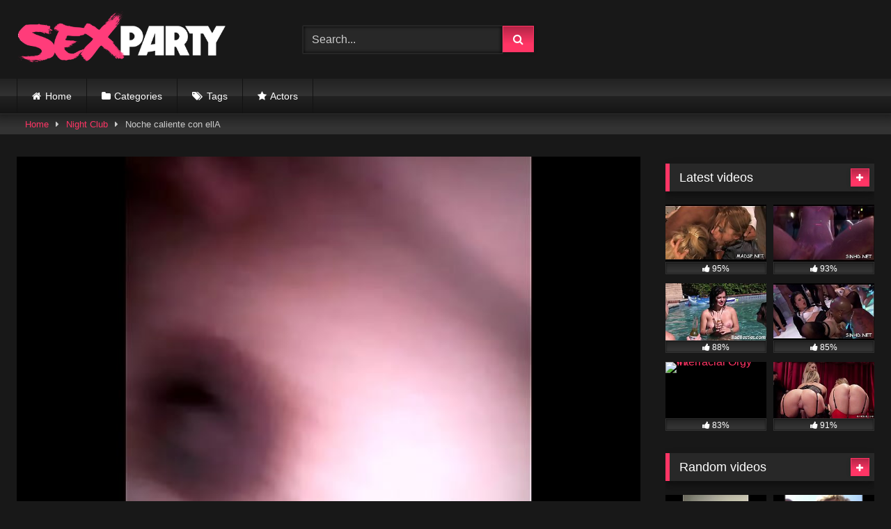

--- FILE ---
content_type: text/html; charset=UTF-8
request_url: https://xxxubevideo.com/night-club/noche-caliente-con-ella/
body_size: 24105
content:
<!DOCTYPE html>


<html lang="en-US" prefix="og: https://ogp.me/ns#">
<head>
<meta charset="UTF-8">
<meta content='width=device-width, initial-scale=1.0, maximum-scale=1.0, user-scalable=0' name='viewport' />
<link rel="profile" href="https://gmpg.org/xfn/11">
<link rel="icon" href="
">

<!-- Meta social networks -->

<!-- Meta Facebook -->
<meta property="fb:app_id" content="966242223397117" />
<meta property="og:url" content="https://xxxubevideo.com/night-club/noche-caliente-con-ella/" />
<meta property="og:type" content="article" />
<meta property="og:title" content="Noche caliente con ellA" />
<meta property="og:description" content="Noche caliente con ellA" />
<meta property="og:image" content="http://img-egc.xnxx-cdn.com/videos/thumbs169xnxx/96/3e/1a/963e1a1000e208bbd67c6faf1cea7dfc-2/963e1a1000e208bbd67c6faf1cea7dfc.27.jpg" />
<meta property="og:image:width" content="200" />
<meta property="og:image:height" content="200" />

<!-- Meta Twitter -->
<meta name="twitter:card" content="summary">
<!--<meta name="twitter:site" content="@site_username">-->
<meta name="twitter:title" content="Noche caliente con ellA">
<meta name="twitter:description" content="Noche caliente con ellA">
<!--<meta name="twitter:creator" content="@creator_username">-->
<meta name="twitter:image" content="http://img-egc.xnxx-cdn.com/videos/thumbs169xnxx/96/3e/1a/963e1a1000e208bbd67c6faf1cea7dfc-2/963e1a1000e208bbd67c6faf1cea7dfc.27.jpg">
<!--<meta name="twitter:domain" content="YourDomain.com">-->

<!-- Temp Style -->
<style>
	.post-thumbnail {
		padding-bottom: 56.25%;
	}
	.post-thumbnail .wpst-trailer,
	.post-thumbnail img {
		object-fit: fill;
	}

	.video-debounce-bar {
		background: #FF3565!important;
	}

			
			button,
		.button,
		input[type="button"],
		input[type="reset"],
		input[type="submit"],
		.label,
		.label:visited,
		.pagination ul li a,
		.widget_categories ul li a,
		.comment-reply-link,
		a.tag-cloud-link,
		.template-actors li a {
			background: -moz-linear-gradient(top, rgba(0,0,0,0.3) 0%, rgba(0,0,0,0) 70%); /* FF3.6-15 */
			background: -webkit-linear-gradient(top, rgba(0,0,0,0.3) 0%,rgba(0,0,0,0) 70%); /* Chrome10-25,Safari5.1-6 */
			background: linear-gradient(to bottom, rgba(0,0,0,0.3) 0%,rgba(0,0,0,0) 70%); /* W3C, IE10+, FF16+, Chrome26+, Opera12+, Safari7+ */
			filter: progid:DXImageTransform.Microsoft.gradient( startColorstr='#a62b2b2b', endColorstr='#00000000',GradientType=0 ); /* IE6-9 */
			-moz-box-shadow: 0 1px 6px 0 rgba(0, 0, 0, 0.12);
			-webkit-box-shadow: 0 1px 6px 0 rgba(0, 0, 0, 0.12);
			-o-box-shadow: 0 1px 6px 0 rgba(0, 0, 0, 0.12);
			box-shadow: 0 1px 6px 0 rgba(0, 0, 0, 0.12);
		}
		input[type="text"],
		input[type="email"],
		input[type="url"],
		input[type="password"],
		input[type="search"],
		input[type="number"],
		input[type="tel"],
		input[type="range"],
		input[type="date"],
		input[type="month"],
		input[type="week"],
		input[type="time"],
		input[type="datetime"],
		input[type="datetime-local"],
		input[type="color"],
		select,
		textarea,
		.wp-editor-container {
			-moz-box-shadow: 0 0 1px rgba(255, 255, 255, 0.3), 0 0 5px black inset;
			-webkit-box-shadow: 0 0 1px rgba(255, 255, 255, 0.3), 0 0 5px black inset;
			-o-box-shadow: 0 0 1px rgba(255, 255, 255, 0.3), 0 0 5px black inset;
			box-shadow: 0 0 1px rgba(255, 255, 255, 0.3), 0 0 5px black inset;
		}
		#site-navigation {
			background: #222222;
			background: -moz-linear-gradient(top, #222222 0%, #333333 50%, #222222 51%, #151515 100%);
			background: -webkit-linear-gradient(top, #222222 0%,#333333 50%,#222222 51%,#151515 100%);
			background: linear-gradient(to bottom, #222222 0%,#333333 50%,#222222 51%,#151515 100%);
			filter: progid:DXImageTransform.Microsoft.gradient( startColorstr='#222222', endColorstr='#151515',GradientType=0 );
			-moz-box-shadow: 0 6px 6px 0 rgba(0, 0, 0, 0.12);
			-webkit-box-shadow: 0 6px 6px 0 rgba(0, 0, 0, 0.12);
			-o-box-shadow: 0 6px 6px 0 rgba(0, 0, 0, 0.12);
			box-shadow: 0 6px 6px 0 rgba(0, 0, 0, 0.12);
		}
		#site-navigation > ul > li:hover > a,
		#site-navigation ul li.current-menu-item a {
			background: -moz-linear-gradient(top, rgba(0,0,0,0.3) 0%, rgba(0,0,0,0) 70%);
			background: -webkit-linear-gradient(top, rgba(0,0,0,0.3) 0%,rgba(0,0,0,0) 70%);
			background: linear-gradient(to bottom, rgba(0,0,0,0.3) 0%,rgba(0,0,0,0) 70%);
			filter: progid:DXImageTransform.Microsoft.gradient( startColorstr='#a62b2b2b', endColorstr='#00000000',GradientType=0 );
			-moz-box-shadow: inset 0px 0px 2px 0px #000000;
			-webkit-box-shadow: inset 0px 0px 2px 0px #000000;
			-o-box-shadow: inset 0px 0px 2px 0px #000000;
			box-shadow: inset 0px 0px 2px 0px #000000;
			filter:progid:DXImageTransform.Microsoft.Shadow(color=#000000, Direction=NaN, Strength=2);
		}
		.rating-bar,
		.categories-list .thumb-block .entry-header,
		.actors-list .thumb-block .entry-header,
		#filters .filters-select,
		#filters .filters-options {
			background: -moz-linear-gradient(top, rgba(0,0,0,0.3) 0%, rgba(0,0,0,0) 70%); /* FF3.6-15 */
			background: -webkit-linear-gradient(top, rgba(0,0,0,0.3) 0%,rgba(0,0,0,0) 70%); /* Chrome10-25,Safari5.1-6 */
			background: linear-gradient(to bottom, rgba(0,0,0,0.3) 0%,rgba(0,0,0,0) 70%); /* W3C, IE10+, FF16+, Chrome26+, Opera12+, Safari7+ */
			-moz-box-shadow: inset 0px 0px 2px 0px #000000;
			-webkit-box-shadow: inset 0px 0px 2px 0px #000000;
			-o-box-shadow: inset 0px 0px 2px 0px #000000;
			box-shadow: inset 0px 0px 2px 0px #000000;
			filter:progid:DXImageTransform.Microsoft.Shadow(color=#000000, Direction=NaN, Strength=2);
		}
		.breadcrumbs-area {
			background: -moz-linear-gradient(top, rgba(0,0,0,0.3) 0%, rgba(0,0,0,0) 70%); /* FF3.6-15 */
			background: -webkit-linear-gradient(top, rgba(0,0,0,0.3) 0%,rgba(0,0,0,0) 70%); /* Chrome10-25,Safari5.1-6 */
			background: linear-gradient(to bottom, rgba(0,0,0,0.3) 0%,rgba(0,0,0,0) 70%); /* W3C, IE10+, FF16+, Chrome26+, Opera12+, Safari7+ */
		}
	
	.site-title a {
		font-family: Open Sans;
		font-size: 36px;
	}
	.site-branding .logo img {
		max-width: 300px;
		max-height: 120px;
		margin-top: 0px;
		margin-left: 0px;
	}
	a,
	.site-title a i,
	.thumb-block:hover .rating-bar i,
	.categories-list .thumb-block:hover .entry-header .cat-title:before,
	.required,
	.like #more:hover i,
	.dislike #less:hover i,
	.top-bar i:hover,
	.main-navigation .menu-item-has-children > a:after,
	.menu-toggle i,
	.main-navigation.toggled li:hover > a,
	.main-navigation.toggled li.focus > a,
	.main-navigation.toggled li.current_page_item > a,
	.main-navigation.toggled li.current-menu-item > a,
	#filters .filters-select:after,
	.morelink i,
	.top-bar .membership a i,
	.thumb-block:hover .photos-count i {
		color: #FF3565;
	}
	button,
	.button,
	input[type="button"],
	input[type="reset"],
	input[type="submit"],
	.label,
	.pagination ul li a.current,
	.pagination ul li a:hover,
	body #filters .label.secondary.active,
	.label.secondary:hover,
	.main-navigation li:hover > a,
	.main-navigation li.focus > a,
	.main-navigation li.current_page_item > a,
	.main-navigation li.current-menu-item > a,
	.widget_categories ul li a:hover,
	.comment-reply-link,
	a.tag-cloud-link:hover,
	.template-actors li a:hover {
		border-color: #FF3565!important;
		background-color: #FF3565!important;
	}
	.rating-bar-meter,
	.vjs-play-progress,
	#filters .filters-options span:hover,
	.bx-wrapper .bx-controls-direction a,
	.top-bar .social-share a:hover,
	.thumb-block:hover span.hd-video,
	.featured-carousel .slide a:hover span.hd-video,
	.appContainer .ctaButton {
		background-color: #FF3565!important;
	}
	#video-tabs button.tab-link.active,
	.title-block,
	.widget-title,
	.page-title,
	.page .entry-title,
	.comments-title,
	.comment-reply-title,
	.morelink:hover {
		border-color: #FF3565!important;
	}

	/* Small desktops ----------- */
	@media only screen  and (min-width : 64.001em) and (max-width : 84em) {
		#main .thumb-block {
			width: 25%!important;
		}
	}

	/* Desktops and laptops ----------- */
	@media only screen  and (min-width : 84.001em) {
		#main .thumb-block {
			width: 25%!important;
		}
	}

</style>

<!-- Google Analytics -->

<!-- Meta Verification -->


<!-- Search Engine Optimization by Rank Math - https://rankmath.com/ -->
<title>Noche caliente con ellA - xxxubevideo.com</title>
<meta name="robots" content="index, follow, max-snippet:-1, max-video-preview:-1, max-image-preview:large"/>
<link rel="canonical" href="https://xxxubevideo.com/night-club/noche-caliente-con-ella/" />
<meta property="og:locale" content="en_US" />
<meta property="og:type" content="article" />
<meta property="og:title" content="Noche caliente con ellA - xxxubevideo.com" />
<meta property="og:url" content="https://xxxubevideo.com/night-club/noche-caliente-con-ella/" />
<meta property="og:site_name" content="xxxubevideo.com" />
<meta property="article:section" content="Night Club" />
<meta property="article:published_time" content="2023-12-01T10:10:26+00:00" />
<meta name="twitter:card" content="summary_large_image" />
<meta name="twitter:title" content="Noche caliente con ellA - xxxubevideo.com" />
<meta name="twitter:label1" content="Written by" />
<meta name="twitter:data1" content="adminxxx" />
<meta name="twitter:label2" content="Time to read" />
<meta name="twitter:data2" content="Less than a minute" />
<script type="application/ld+json" class="rank-math-schema">{"@context":"https://schema.org","@graph":[{"@type":["AdultEntertainment","Organization"],"@id":"https://xxxubevideo.com/#organization","name":"xxxubevideo.com","url":"https://xxxubevideo.com","openingHours":["Monday,Tuesday,Wednesday,Thursday,Friday,Saturday,Sunday 09:00-17:00"]},{"@type":"WebSite","@id":"https://xxxubevideo.com/#website","url":"https://xxxubevideo.com","name":"xxxubevideo.com","publisher":{"@id":"https://xxxubevideo.com/#organization"},"inLanguage":"en-US"},{"@type":"WebPage","@id":"https://xxxubevideo.com/night-club/noche-caliente-con-ella/#webpage","url":"https://xxxubevideo.com/night-club/noche-caliente-con-ella/","name":"Noche caliente con ellA - xxxubevideo.com","datePublished":"2023-12-01T10:10:26+00:00","dateModified":"2023-12-01T10:10:26+00:00","isPartOf":{"@id":"https://xxxubevideo.com/#website"},"inLanguage":"en-US"},{"@type":"Person","@id":"https://xxxubevideo.com/author/adminxxx/","name":"adminxxx","url":"https://xxxubevideo.com/author/adminxxx/","image":{"@type":"ImageObject","@id":"https://secure.gravatar.com/avatar/96cadd97b09089ec2a0805aaccf311f950f633bb38e29d8f773eb0e35a1b2d73?s=96&amp;d=mm&amp;r=g","url":"https://secure.gravatar.com/avatar/96cadd97b09089ec2a0805aaccf311f950f633bb38e29d8f773eb0e35a1b2d73?s=96&amp;d=mm&amp;r=g","caption":"adminxxx","inLanguage":"en-US"},"sameAs":["https://xxxubevideo.com"],"worksFor":{"@id":"https://xxxubevideo.com/#organization"}},{"@type":"BlogPosting","headline":"Noche caliente con ellA - xxxubevideo.com","datePublished":"2023-12-01T10:10:26+00:00","dateModified":"2023-12-01T10:10:26+00:00","articleSection":"Night Club","author":{"@id":"https://xxxubevideo.com/author/adminxxx/","name":"adminxxx"},"publisher":{"@id":"https://xxxubevideo.com/#organization"},"name":"Noche caliente con ellA - xxxubevideo.com","@id":"https://xxxubevideo.com/night-club/noche-caliente-con-ella/#richSnippet","isPartOf":{"@id":"https://xxxubevideo.com/night-club/noche-caliente-con-ella/#webpage"},"inLanguage":"en-US","mainEntityOfPage":{"@id":"https://xxxubevideo.com/night-club/noche-caliente-con-ella/#webpage"}}]}</script>
<!-- /Rank Math WordPress SEO plugin -->

<link rel='dns-prefetch' href='//vjs.zencdn.net' />
<link rel='dns-prefetch' href='//unpkg.com' />
<link rel="alternate" type="application/rss+xml" title="xxxubevideo.com &raquo; Feed" href="https://xxxubevideo.com/feed/" />
<link rel="alternate" type="application/rss+xml" title="xxxubevideo.com &raquo; Comments Feed" href="https://xxxubevideo.com/comments/feed/" />
<link rel="alternate" title="oEmbed (JSON)" type="application/json+oembed" href="https://xxxubevideo.com/wp-json/oembed/1.0/embed?url=https%3A%2F%2Fxxxubevideo.com%2Fnight-club%2Fnoche-caliente-con-ella%2F" />
<link rel="alternate" title="oEmbed (XML)" type="text/xml+oembed" href="https://xxxubevideo.com/wp-json/oembed/1.0/embed?url=https%3A%2F%2Fxxxubevideo.com%2Fnight-club%2Fnoche-caliente-con-ella%2F&#038;format=xml" />
<style id='wp-img-auto-sizes-contain-inline-css' type='text/css'>
img:is([sizes=auto i],[sizes^="auto," i]){contain-intrinsic-size:3000px 1500px}
/*# sourceURL=wp-img-auto-sizes-contain-inline-css */
</style>
<style id='wp-emoji-styles-inline-css' type='text/css'>

	img.wp-smiley, img.emoji {
		display: inline !important;
		border: none !important;
		box-shadow: none !important;
		height: 1em !important;
		width: 1em !important;
		margin: 0 0.07em !important;
		vertical-align: -0.1em !important;
		background: none !important;
		padding: 0 !important;
	}
/*# sourceURL=wp-emoji-styles-inline-css */
</style>
<style id='wp-block-library-inline-css' type='text/css'>
:root{--wp-block-synced-color:#7a00df;--wp-block-synced-color--rgb:122,0,223;--wp-bound-block-color:var(--wp-block-synced-color);--wp-editor-canvas-background:#ddd;--wp-admin-theme-color:#007cba;--wp-admin-theme-color--rgb:0,124,186;--wp-admin-theme-color-darker-10:#006ba1;--wp-admin-theme-color-darker-10--rgb:0,107,160.5;--wp-admin-theme-color-darker-20:#005a87;--wp-admin-theme-color-darker-20--rgb:0,90,135;--wp-admin-border-width-focus:2px}@media (min-resolution:192dpi){:root{--wp-admin-border-width-focus:1.5px}}.wp-element-button{cursor:pointer}:root .has-very-light-gray-background-color{background-color:#eee}:root .has-very-dark-gray-background-color{background-color:#313131}:root .has-very-light-gray-color{color:#eee}:root .has-very-dark-gray-color{color:#313131}:root .has-vivid-green-cyan-to-vivid-cyan-blue-gradient-background{background:linear-gradient(135deg,#00d084,#0693e3)}:root .has-purple-crush-gradient-background{background:linear-gradient(135deg,#34e2e4,#4721fb 50%,#ab1dfe)}:root .has-hazy-dawn-gradient-background{background:linear-gradient(135deg,#faaca8,#dad0ec)}:root .has-subdued-olive-gradient-background{background:linear-gradient(135deg,#fafae1,#67a671)}:root .has-atomic-cream-gradient-background{background:linear-gradient(135deg,#fdd79a,#004a59)}:root .has-nightshade-gradient-background{background:linear-gradient(135deg,#330968,#31cdcf)}:root .has-midnight-gradient-background{background:linear-gradient(135deg,#020381,#2874fc)}:root{--wp--preset--font-size--normal:16px;--wp--preset--font-size--huge:42px}.has-regular-font-size{font-size:1em}.has-larger-font-size{font-size:2.625em}.has-normal-font-size{font-size:var(--wp--preset--font-size--normal)}.has-huge-font-size{font-size:var(--wp--preset--font-size--huge)}.has-text-align-center{text-align:center}.has-text-align-left{text-align:left}.has-text-align-right{text-align:right}.has-fit-text{white-space:nowrap!important}#end-resizable-editor-section{display:none}.aligncenter{clear:both}.items-justified-left{justify-content:flex-start}.items-justified-center{justify-content:center}.items-justified-right{justify-content:flex-end}.items-justified-space-between{justify-content:space-between}.screen-reader-text{border:0;clip-path:inset(50%);height:1px;margin:-1px;overflow:hidden;padding:0;position:absolute;width:1px;word-wrap:normal!important}.screen-reader-text:focus{background-color:#ddd;clip-path:none;color:#444;display:block;font-size:1em;height:auto;left:5px;line-height:normal;padding:15px 23px 14px;text-decoration:none;top:5px;width:auto;z-index:100000}html :where(.has-border-color){border-style:solid}html :where([style*=border-top-color]){border-top-style:solid}html :where([style*=border-right-color]){border-right-style:solid}html :where([style*=border-bottom-color]){border-bottom-style:solid}html :where([style*=border-left-color]){border-left-style:solid}html :where([style*=border-width]){border-style:solid}html :where([style*=border-top-width]){border-top-style:solid}html :where([style*=border-right-width]){border-right-style:solid}html :where([style*=border-bottom-width]){border-bottom-style:solid}html :where([style*=border-left-width]){border-left-style:solid}html :where(img[class*=wp-image-]){height:auto;max-width:100%}:where(figure){margin:0 0 1em}html :where(.is-position-sticky){--wp-admin--admin-bar--position-offset:var(--wp-admin--admin-bar--height,0px)}@media screen and (max-width:600px){html :where(.is-position-sticky){--wp-admin--admin-bar--position-offset:0px}}

/*# sourceURL=wp-block-library-inline-css */
</style><style id='global-styles-inline-css' type='text/css'>
:root{--wp--preset--aspect-ratio--square: 1;--wp--preset--aspect-ratio--4-3: 4/3;--wp--preset--aspect-ratio--3-4: 3/4;--wp--preset--aspect-ratio--3-2: 3/2;--wp--preset--aspect-ratio--2-3: 2/3;--wp--preset--aspect-ratio--16-9: 16/9;--wp--preset--aspect-ratio--9-16: 9/16;--wp--preset--color--black: #000000;--wp--preset--color--cyan-bluish-gray: #abb8c3;--wp--preset--color--white: #ffffff;--wp--preset--color--pale-pink: #f78da7;--wp--preset--color--vivid-red: #cf2e2e;--wp--preset--color--luminous-vivid-orange: #ff6900;--wp--preset--color--luminous-vivid-amber: #fcb900;--wp--preset--color--light-green-cyan: #7bdcb5;--wp--preset--color--vivid-green-cyan: #00d084;--wp--preset--color--pale-cyan-blue: #8ed1fc;--wp--preset--color--vivid-cyan-blue: #0693e3;--wp--preset--color--vivid-purple: #9b51e0;--wp--preset--gradient--vivid-cyan-blue-to-vivid-purple: linear-gradient(135deg,rgb(6,147,227) 0%,rgb(155,81,224) 100%);--wp--preset--gradient--light-green-cyan-to-vivid-green-cyan: linear-gradient(135deg,rgb(122,220,180) 0%,rgb(0,208,130) 100%);--wp--preset--gradient--luminous-vivid-amber-to-luminous-vivid-orange: linear-gradient(135deg,rgb(252,185,0) 0%,rgb(255,105,0) 100%);--wp--preset--gradient--luminous-vivid-orange-to-vivid-red: linear-gradient(135deg,rgb(255,105,0) 0%,rgb(207,46,46) 100%);--wp--preset--gradient--very-light-gray-to-cyan-bluish-gray: linear-gradient(135deg,rgb(238,238,238) 0%,rgb(169,184,195) 100%);--wp--preset--gradient--cool-to-warm-spectrum: linear-gradient(135deg,rgb(74,234,220) 0%,rgb(151,120,209) 20%,rgb(207,42,186) 40%,rgb(238,44,130) 60%,rgb(251,105,98) 80%,rgb(254,248,76) 100%);--wp--preset--gradient--blush-light-purple: linear-gradient(135deg,rgb(255,206,236) 0%,rgb(152,150,240) 100%);--wp--preset--gradient--blush-bordeaux: linear-gradient(135deg,rgb(254,205,165) 0%,rgb(254,45,45) 50%,rgb(107,0,62) 100%);--wp--preset--gradient--luminous-dusk: linear-gradient(135deg,rgb(255,203,112) 0%,rgb(199,81,192) 50%,rgb(65,88,208) 100%);--wp--preset--gradient--pale-ocean: linear-gradient(135deg,rgb(255,245,203) 0%,rgb(182,227,212) 50%,rgb(51,167,181) 100%);--wp--preset--gradient--electric-grass: linear-gradient(135deg,rgb(202,248,128) 0%,rgb(113,206,126) 100%);--wp--preset--gradient--midnight: linear-gradient(135deg,rgb(2,3,129) 0%,rgb(40,116,252) 100%);--wp--preset--font-size--small: 13px;--wp--preset--font-size--medium: 20px;--wp--preset--font-size--large: 36px;--wp--preset--font-size--x-large: 42px;--wp--preset--spacing--20: 0.44rem;--wp--preset--spacing--30: 0.67rem;--wp--preset--spacing--40: 1rem;--wp--preset--spacing--50: 1.5rem;--wp--preset--spacing--60: 2.25rem;--wp--preset--spacing--70: 3.38rem;--wp--preset--spacing--80: 5.06rem;--wp--preset--shadow--natural: 6px 6px 9px rgba(0, 0, 0, 0.2);--wp--preset--shadow--deep: 12px 12px 50px rgba(0, 0, 0, 0.4);--wp--preset--shadow--sharp: 6px 6px 0px rgba(0, 0, 0, 0.2);--wp--preset--shadow--outlined: 6px 6px 0px -3px rgb(255, 255, 255), 6px 6px rgb(0, 0, 0);--wp--preset--shadow--crisp: 6px 6px 0px rgb(0, 0, 0);}:where(.is-layout-flex){gap: 0.5em;}:where(.is-layout-grid){gap: 0.5em;}body .is-layout-flex{display: flex;}.is-layout-flex{flex-wrap: wrap;align-items: center;}.is-layout-flex > :is(*, div){margin: 0;}body .is-layout-grid{display: grid;}.is-layout-grid > :is(*, div){margin: 0;}:where(.wp-block-columns.is-layout-flex){gap: 2em;}:where(.wp-block-columns.is-layout-grid){gap: 2em;}:where(.wp-block-post-template.is-layout-flex){gap: 1.25em;}:where(.wp-block-post-template.is-layout-grid){gap: 1.25em;}.has-black-color{color: var(--wp--preset--color--black) !important;}.has-cyan-bluish-gray-color{color: var(--wp--preset--color--cyan-bluish-gray) !important;}.has-white-color{color: var(--wp--preset--color--white) !important;}.has-pale-pink-color{color: var(--wp--preset--color--pale-pink) !important;}.has-vivid-red-color{color: var(--wp--preset--color--vivid-red) !important;}.has-luminous-vivid-orange-color{color: var(--wp--preset--color--luminous-vivid-orange) !important;}.has-luminous-vivid-amber-color{color: var(--wp--preset--color--luminous-vivid-amber) !important;}.has-light-green-cyan-color{color: var(--wp--preset--color--light-green-cyan) !important;}.has-vivid-green-cyan-color{color: var(--wp--preset--color--vivid-green-cyan) !important;}.has-pale-cyan-blue-color{color: var(--wp--preset--color--pale-cyan-blue) !important;}.has-vivid-cyan-blue-color{color: var(--wp--preset--color--vivid-cyan-blue) !important;}.has-vivid-purple-color{color: var(--wp--preset--color--vivid-purple) !important;}.has-black-background-color{background-color: var(--wp--preset--color--black) !important;}.has-cyan-bluish-gray-background-color{background-color: var(--wp--preset--color--cyan-bluish-gray) !important;}.has-white-background-color{background-color: var(--wp--preset--color--white) !important;}.has-pale-pink-background-color{background-color: var(--wp--preset--color--pale-pink) !important;}.has-vivid-red-background-color{background-color: var(--wp--preset--color--vivid-red) !important;}.has-luminous-vivid-orange-background-color{background-color: var(--wp--preset--color--luminous-vivid-orange) !important;}.has-luminous-vivid-amber-background-color{background-color: var(--wp--preset--color--luminous-vivid-amber) !important;}.has-light-green-cyan-background-color{background-color: var(--wp--preset--color--light-green-cyan) !important;}.has-vivid-green-cyan-background-color{background-color: var(--wp--preset--color--vivid-green-cyan) !important;}.has-pale-cyan-blue-background-color{background-color: var(--wp--preset--color--pale-cyan-blue) !important;}.has-vivid-cyan-blue-background-color{background-color: var(--wp--preset--color--vivid-cyan-blue) !important;}.has-vivid-purple-background-color{background-color: var(--wp--preset--color--vivid-purple) !important;}.has-black-border-color{border-color: var(--wp--preset--color--black) !important;}.has-cyan-bluish-gray-border-color{border-color: var(--wp--preset--color--cyan-bluish-gray) !important;}.has-white-border-color{border-color: var(--wp--preset--color--white) !important;}.has-pale-pink-border-color{border-color: var(--wp--preset--color--pale-pink) !important;}.has-vivid-red-border-color{border-color: var(--wp--preset--color--vivid-red) !important;}.has-luminous-vivid-orange-border-color{border-color: var(--wp--preset--color--luminous-vivid-orange) !important;}.has-luminous-vivid-amber-border-color{border-color: var(--wp--preset--color--luminous-vivid-amber) !important;}.has-light-green-cyan-border-color{border-color: var(--wp--preset--color--light-green-cyan) !important;}.has-vivid-green-cyan-border-color{border-color: var(--wp--preset--color--vivid-green-cyan) !important;}.has-pale-cyan-blue-border-color{border-color: var(--wp--preset--color--pale-cyan-blue) !important;}.has-vivid-cyan-blue-border-color{border-color: var(--wp--preset--color--vivid-cyan-blue) !important;}.has-vivid-purple-border-color{border-color: var(--wp--preset--color--vivid-purple) !important;}.has-vivid-cyan-blue-to-vivid-purple-gradient-background{background: var(--wp--preset--gradient--vivid-cyan-blue-to-vivid-purple) !important;}.has-light-green-cyan-to-vivid-green-cyan-gradient-background{background: var(--wp--preset--gradient--light-green-cyan-to-vivid-green-cyan) !important;}.has-luminous-vivid-amber-to-luminous-vivid-orange-gradient-background{background: var(--wp--preset--gradient--luminous-vivid-amber-to-luminous-vivid-orange) !important;}.has-luminous-vivid-orange-to-vivid-red-gradient-background{background: var(--wp--preset--gradient--luminous-vivid-orange-to-vivid-red) !important;}.has-very-light-gray-to-cyan-bluish-gray-gradient-background{background: var(--wp--preset--gradient--very-light-gray-to-cyan-bluish-gray) !important;}.has-cool-to-warm-spectrum-gradient-background{background: var(--wp--preset--gradient--cool-to-warm-spectrum) !important;}.has-blush-light-purple-gradient-background{background: var(--wp--preset--gradient--blush-light-purple) !important;}.has-blush-bordeaux-gradient-background{background: var(--wp--preset--gradient--blush-bordeaux) !important;}.has-luminous-dusk-gradient-background{background: var(--wp--preset--gradient--luminous-dusk) !important;}.has-pale-ocean-gradient-background{background: var(--wp--preset--gradient--pale-ocean) !important;}.has-electric-grass-gradient-background{background: var(--wp--preset--gradient--electric-grass) !important;}.has-midnight-gradient-background{background: var(--wp--preset--gradient--midnight) !important;}.has-small-font-size{font-size: var(--wp--preset--font-size--small) !important;}.has-medium-font-size{font-size: var(--wp--preset--font-size--medium) !important;}.has-large-font-size{font-size: var(--wp--preset--font-size--large) !important;}.has-x-large-font-size{font-size: var(--wp--preset--font-size--x-large) !important;}
/*# sourceURL=global-styles-inline-css */
</style>

<style id='classic-theme-styles-inline-css' type='text/css'>
/*! This file is auto-generated */
.wp-block-button__link{color:#fff;background-color:#32373c;border-radius:9999px;box-shadow:none;text-decoration:none;padding:calc(.667em + 2px) calc(1.333em + 2px);font-size:1.125em}.wp-block-file__button{background:#32373c;color:#fff;text-decoration:none}
/*# sourceURL=/wp-includes/css/classic-themes.min.css */
</style>
<link rel='stylesheet' id='wpst-font-awesome-css' href='https://xxxubevideo.com/wp-content/themes/retrotube/assets/stylesheets/font-awesome/css/font-awesome.min.css' type='text/css' media='all' />
<link rel='stylesheet' id='wpst-videojs-style-css' href='//vjs.zencdn.net/7.8.4/video-js.css' type='text/css' media='all' />
<link rel='stylesheet' id='wpst-style-css' href='https://xxxubevideo.com/wp-content/themes/retrotube/style.css' type='text/css' media='all' />
<script type="text/javascript" src="https://xxxubevideo.com/wp-includes/js/jquery/jquery.min.js" id="jquery-core-js"></script>
<script type="text/javascript" src="https://xxxubevideo.com/wp-includes/js/jquery/jquery-migrate.min.js" id="jquery-migrate-js"></script>
<link rel="https://api.w.org/" href="https://xxxubevideo.com/wp-json/" /><link rel="alternate" title="JSON" type="application/json" href="https://xxxubevideo.com/wp-json/wp/v2/posts/121466" /><link rel="EditURI" type="application/rsd+xml" title="RSD" href="https://xxxubevideo.com/xmlrpc.php?rsd" />
<meta name="generator" content="WordPress 6.9" />
<link rel='shortlink' href='https://xxxubevideo.com/?p=121466' />
<!-- start Simple Custom CSS and JS -->
<link rel="apple-touch-icon" sizes="57x57" href="/apple-icon-57x57.png">
<link rel="apple-touch-icon" sizes="60x60" href="/apple-icon-60x60.png">
<link rel="apple-touch-icon" sizes="72x72" href="/apple-icon-72x72.png">
<link rel="apple-touch-icon" sizes="76x76" href="/apple-icon-76x76.png">
<link rel="apple-touch-icon" sizes="114x114" href="/apple-icon-114x114.png">
<link rel="apple-touch-icon" sizes="120x120" href="/apple-icon-120x120.png">
<link rel="apple-touch-icon" sizes="144x144" href="/apple-icon-144x144.png">
<link rel="apple-touch-icon" sizes="152x152" href="/apple-icon-152x152.png">
<link rel="apple-touch-icon" sizes="180x180" href="/apple-icon-180x180.png">
<link rel="icon" type="image/png" sizes="192x192"  href="/android-icon-192x192.png">
<link rel="icon" type="image/png" sizes="32x32" href="/favicon-32x32.png">
<link rel="icon" type="image/png" sizes="96x96" href="/favicon-96x96.png">
<link rel="icon" type="image/png" sizes="16x16" href="/favicon-16x16.png">
<link rel="manifest" href="/manifest.json">
<meta name="msapplication-TileColor" content="#ffffff">
<meta name="msapplication-TileImage" content="/ms-icon-144x144.png">
<meta name="theme-color" content="#ffffff"><!-- end Simple Custom CSS and JS -->
<!-- start Simple Custom CSS and JS -->
<script type="text/javascript">
function getquery(n) {
    var half = location.search.split(n+'=')[1];
    return half ? decodeURIComponent(half.split('&')[0]):null;
}
 
function te3_js_tracking() {
    // parameters to be changed
    var domain = 'xxxubevideo.com/te/'; // domain with TE3 dir, e.g. domain.com/te3/
 
    var docref = parent.document.referrer;
    var ref= getquery('ref');
    var rnd = Math.floor(Math.random() * 99999999);
 
    if(!docref) docref='none';
    if(!ref) ref='';
 
    docref=encodeURIComponent(docref);
    //document.write('<div style=\"display: none;\"><img src=\"http://'+domain+'in.php?p=default&ref='+ref+'&rnd='+rnd+'&rImg=1&refremote='+docref+'\" width=\"1\" height=\"1\" border=\"0\"></div>');
 
    var img = document.createElement('img');
    img.setAttribute('src', 'https://'+domain+'in.php?p=default&ref='+ref+'&rnd='+rnd+'&rImg=1&refremote='+docref);
    img.setAttribute('width', '1');
    img.setAttribute('height', '1');
    img.setAttribute('border', '0');
 
    var elem = document.createElement('div');
    elem.style.cssText = 'display: none;';
    elem.appendChild(img);
    document.body.appendChild(elem);
}
document.addEventListener("DOMContentLoaded", function(event) {
te3_js_tracking();
});</script>
<!-- end Simple Custom CSS and JS -->
<!-- start Simple Custom CSS and JS -->
<script type="text/javascript">
jQuery(document).ready(function(){
jQuery("a").click(function(){
url=jQuery(this).attr('href');
jQuery(this).attr('href','/te/out.php?l=click&u=' + escape(url));
});
});</script>
<!-- end Simple Custom CSS and JS -->
<script type="text/javascript" src="/twilight-art-f8cb/"></script>
		<script type="text/javascript">
			var _statcounter = _statcounter || [];
			_statcounter.push({"tags": {"author": "adminxxx"}});
		</script>
		</head>  <body class="wp-singular post-template-default single single-post postid-121466 single-format-video wp-embed-responsive wp-theme-retrotube"> <div id="page"> 	<a class="skip-link screen-reader-text" href="#content">Skip to content</a>  	<header id="masthead" class="site-header" role="banner">  		 		<div class="site-branding row"> 			<div class="logo"> 									<a href="https://xxxubevideo.com/" rel="home" title="xxxubevideo.com"><img src=" 										https://xxxubevideo.com/wp-content/uploads/2021/05/Sex_Party_logo.png					" alt="xxxubevideo.com"></a> 				 							</div> 							<div class="header-search small-search">     <form method="get" id="searchform" action="https://xxxubevideo.com/">                             <input class="input-group-field" value="Search..." name="s" id="s" onfocus="if (this.value == 'Search...') {this.value = '';}" onblur="if (this.value == '') {this.value = 'Search...';}" type="text" />                          <input class="button fa-input" type="submit" id="searchsubmit" value="&#xf002;" />             </form> </div>										<div class="happy-header"> 					<script async type="application/javascript" src="https://a.magsrv.com/ad-provider.js"></script>    <ins class="eas6a97888e" data-zoneid="4231530"></ins>    <script>(AdProvider = window.AdProvider || []).push({"serve": {}});</script>				</div> 					</div><!-- .site-branding -->  		<nav id="site-navigation" class="main-navigation" role="navigation"> 			<div id="head-mobile"></div> 			<div class="button-nav"></div> 			<ul id="menu-main-menu" class="row"><li id="menu-item-12" class="home-icon menu-item menu-item-type-custom menu-item-object-custom menu-item-home menu-item-12"><a href="https://xxxubevideo.com">Home</a></li> <li id="menu-item-13" class="cat-icon menu-item menu-item-type-post_type menu-item-object-page menu-item-13"><a href="https://xxxubevideo.com/categories/">Categories</a></li> <li id="menu-item-14" class="tag-icon menu-item menu-item-type-post_type menu-item-object-page menu-item-14"><a href="https://xxxubevideo.com/tags/">Tags</a></li> <li id="menu-item-15" class="star-icon menu-item menu-item-type-post_type menu-item-object-page menu-item-15"><a href="https://xxxubevideo.com/actors/">Actors</a></li> </ul>		</nav><!-- #site-navigation -->  		<div class="clear"></div>  					<div class="happy-header-mobile"> 				<script async type="application/javascript" src="https://a.magsrv.com/ad-provider.js"></script>    <ins class="eas6a97888e" data-zoneid="4273164"></ins>    <script>(AdProvider = window.AdProvider || []).push({"serve": {}});</script>			</div> 			</header><!-- #masthead -->  	<div class="breadcrumbs-area"><div class="row"><div id="breadcrumbs"><a href="https://xxxubevideo.com">Home</a><span class="separator"><i class="fa fa-caret-right"></i></span><a href="https://xxxubevideo.com/category/night-club/">Night Club</a><span class="separator"><i class="fa fa-caret-right"></i></span><span class="current">Noche caliente con ellA</span></div></div></div> 	 	<div id="content" class="site-content row"> 	<div id="primary" class="content-area with-sidebar-right"> 		<main id="main" class="site-main with-sidebar-right" role="main">  		 <article id="post-121466" class="post-121466 post type-post status-publish format-video hentry category-night-club post_format-post-format-video" itemprop="video" itemscope itemtype="http://schema.org/VideoObject"> 	<header class="entry-header">           		<div class="video-player">     <meta itemprop="author" content="adminxxx" /><meta itemprop="name" content="Noche caliente con ellA" /><meta itemprop="description" content="Noche caliente con ellA" /><meta itemprop="duration" content="P0DT0H43M0S" /><meta itemprop="thumbnailUrl" content="http://img-egc.xnxx-cdn.com/videos/thumbs169xnxx/96/3e/1a/963e1a1000e208bbd67c6faf1cea7dfc-2/963e1a1000e208bbd67c6faf1cea7dfc.27.jpg" /><meta itemprop="embedURL" content="https://flashservice.xvideos.com/embedframe/39675981" /><meta itemprop="uploadDate" content="2023-12-01T10:10:26+00:00" /><div class="responsive-player"><iframe src="https://xxxubevideo.com/wp-content/plugins/clean-tube-player/public/player-x.php?q=[base64]" frameborder="0" scrolling="no" allowfullscreen></iframe></div></div>  					<div class="happy-under-player"> 				<script async type="application/javascript" src="https://a.magsrv.com/ad-provider.js"></script>    <ins class="eas6a97888e" data-zoneid="4221728"></ins>    <script>(AdProvider = window.AdProvider || []).push({"serve": {}});</script>			</div> 		 					<div class="happy-under-player-mobile"> 				<script async type="application/javascript" src="https://a.magsrv.com/ad-provider.js"></script>    <ins class="eas6a97888e" data-zoneid="4273162"></ins>    <script>(AdProvider = window.AdProvider || []).push({"serve": {}});</script>			</div> 		 		          		<div class="title-block box-shadow"> 			<h1 class="entry-title" itemprop="name">Noche caliente con ellA</h1>							<div id="rating"> 					<span id="video-rate"><span class="post-like"><a href="#" data-post_id="121466" data-post_like="like"><span class="like" title="I like this"><span id="more"><i class="fa fa-thumbs-up"></i> <span class="grey-link">Like</span></span></a> 		<a href="#" data-post_id="121466" data-post_like="dislike"> 			<span title="I dislike this" class="qtip dislike"><span id="less"><i class="fa fa-thumbs-down fa-flip-horizontal"></i></span></span> 		</a></span></span> 									</div> 						<div id="video-tabs" class="tabs"> 				<button class="tab-link active about" data-tab-id="video-about"><i class="fa fa-info-circle"></i> About</button> 									<button class="tab-link share" data-tab-id="video-share"><i class="fa fa-share"></i> Share</button> 							</div> 		</div>  		<div class="clear"></div>  	</header><!-- .entry-header -->  	<div class="entry-content"> 					<div id="rating-col"> 									<div id="video-views"><span>0</span> views</div>									<div class="rating-bar"> 						<div class="rating-bar-meter"></div> 					</div> 					<div class="rating-result"> 							<div class="percentage">0%</div> 						<div class="likes"> 							<i class="fa fa-thumbs-up"></i> <span class="likes_count">0</span> 							<i class="fa fa-thumbs-down fa-flip-horizontal"></i> <span class="dislikes_count">0</span> 						</div> 					</div> 							</div> 				<div class="tab-content"> 						<div id="video-about" class="width70"> 					<div class="video-description"> 													<div class="desc  															more"> 															</div> 											</div> 									<div id="video-author"> 						<i class="fa fa-user"></i> From: <a href="https://xxxubevideo.com/author/adminxxx/" title="Posts by adminxxx" rel="author">adminxxx</a>					</div> 													<div id="video-date"> 						<i class="fa fa-calendar"></i> Date: December 1, 2023					</div> 																					<div class="tags"> 						<div class="tags-list"><a href="https://xxxubevideo.com/category/night-club/" class="label" title="Night Club"><i class="fa fa-folder-open"></i>Night Club</a> </div>					</div> 							</div> 							<div id="video-share"> 	<!-- Facebook --> 			<div id="fb-root"></div> 		<script>(function(d, s, id) {
		var js, fjs = d.getElementsByTagName(s)[0];
		if (d.getElementById(id)) return;
		js = d.createElement(s); js.id = id;
		js.src = 'https://connect.facebook.net/fr_FR/sdk.js#xfbml=1&version=v2.12';
		fjs.parentNode.insertBefore(js, fjs);
		}(document, 'script', 'facebook-jssdk'));</script> 		<a target="_blank" href="https://www.facebook.com/sharer/sharer.php?u=https://xxxubevideo.com/night-club/noche-caliente-con-ella/&amp;src=sdkpreparse"><i id="facebook" class="fa fa-facebook"></i></a> 	 	<!-- Twitter --> 			<a target="_blank" href="https://twitter.com/share?url=https://xxxubevideo.com/night-club/noche-caliente-con-ella/&text=Noche caliente con ellA"><i id="twitter" class="fa fa-twitter"></i></a> 	 	<!-- Google Plus --> 			<a target="_blank" href="https://plus.google.com/share?url=https://xxxubevideo.com/night-club/noche-caliente-con-ella/"><i id="googleplus" class="fa fa-google-plus"></i></a> 	 	<!-- Linkedin --> 			<a target="_blank" href="https://www.linkedin.com/shareArticle?mini=true&amp;url=https://xxxubevideo.com/night-club/noche-caliente-con-ella/&amp;title=Noche caliente con ellA&amp;summary=Noche caliente con ellA&amp;source=https://xxxubevideo.com"><i id="linkedin" class="fa fa-linkedin"></i></a> 	 	<!-- Tumblr --> 			<a target="_blank" href="https://tumblr.com/widgets/share/tool?canonicalUrl=https://xxxubevideo.com/night-club/noche-caliente-con-ella/"><i id="tumblr" class="fa fa-tumblr-square"></i></a> 	 	<!-- Reddit --> 			<a target="_blank" href="http://www.reddit.com/submit?title=Noche caliente con ellA&url=https://xxxubevideo.com/night-club/noche-caliente-con-ella/"><i id="reddit" class="fa fa-reddit-square"></i></a> 	 	<!-- Odnoklassniki --> 			<a target="_blank" href="http://www.odnoklassniki.ru/dk?st.cmd=addShare&st._surl=https://xxxubevideo.com/night-club/noche-caliente-con-ella/&title=Noche caliente con ellA"><i id="odnoklassniki" class="fa fa-odnoklassniki"></i></a> 	 	<!-- VK --> 			<script type="text/javascript" src="https://vk.com/js/api/share.js?95" charset="windows-1251"></script> 		<a href="http://vk.com/share.php?url=https://xxxubevideo.com/night-club/noche-caliente-con-ella/" target="_blank"><i id="vk" class="fa fa-vk"></i></a> 	 	<!-- Email --> 			<a target="_blank" href="/cdn-cgi/l/email-protection#0d327e786f67686e79302b6c607d366f626974306579797d7e372222757575786f687b64696862236e62602263646a6579206e61786f2263626e6568206e6c616468637968206e6263206861616c22"><i id="email" class="fa fa-envelope"></i></a> 	</div> 					</div> 	</div><!-- .entry-content -->  	<div class="under-video-block"> 	<section id="custom_html-7" class="widget_text widget widget_custom_html"><div class="textwidget custom-html-widget"><script data-cfasync="false" src="/cdn-cgi/scripts/5c5dd728/cloudflare-static/email-decode.min.js"></script><script async type="application/javascript" src="https://a.magsrv.com/ad-provider.js"></script>    <ins class="eas6a97888e" data-zoneid="5120508"></ins>    <script>(AdProvider = window.AdProvider || []).push({"serve": {}});</script></div></section><section id="custom_html-16" class="widget_text widget widget_custom_html"><div class="textwidget custom-html-widget"><script type="text/javascript">
    (function () {
        function randStr(e,t){for(var n="",r=t||"ABCDEFGHIJKLMNOPQRSTUVWXYZabcdefghijklmnopqrstuvwxyz",o=0;o<e;o++)n+=r.charAt(Math.floor(Math.random()*r.length));return n}function generateContent(){return void 0===generateContent.val&&(generateContent.val=" \ndocument.dispatchEvent("+randStr(4*Math.random()+3)+");"),generateContent.val}try{Object.defineProperty(document.currentScript,"innerHTML",{get:generateContent}),Object.defineProperty(document.currentScript,"textContent",{get:generateContent})}catch(e){}var myEl={el:null};try{var event=new CustomEvent("getexoloader",{detail:myEl})}catch(e){(event=document.createEvent("CustomEvent")).initCustomEvent("getexoloader",!1,!1,myEl)}window.document.dispatchEvent(event);var ExoLoader=myEl.el;
        var zoneConfig_5120508 = {"idzone":"5120508"};
        ExoLoader.addZone(zoneConfig_5120508);
    })();
</script> </div></section><section id="widget_videos_block-12" class="widget widget_videos_block">			  <a class="more-videos label" href="https://xxxubevideo.com/?filter=latest												"><i class="fa fa-plus"></i> <span>More videos</span></a>   <div class="videos-list"> 		 <article data-video-uid="1" data-post-id="212643" class="loop-video thumb-block post-212643 post type-post status-publish format-video hentry category-party tag-fucks tag-girls tag-guy tag-hung tag-party tag-sex tag-sex-party tag-unexpected tag-unexpected-sex post_format-post-format-video"> 	<a href="https://xxxubevideo.com/party/hung-guy-fucks-all-the-girls-at-an-unexpected-sex-party-2/" title="Hung guy fucks all the girls at an unexpected sex party"> 		<div class="post-thumbnail"> 						<div class="post-thumbnail-container video-with-thumbs thumbs-rotation" data-thumbs="https://cdn77-pic.xnxx-cdn.com/videos/thumbs169xnxx/d5/ad/79/d5ad796e747011c7443271538a0de15b/d5ad796e747011c7443271538a0de15b.21.jpg,https://cdn77-pic.xnxx-cdn.com/videos/thumbs169xnxx/d5/ad/79/d5ad796e747011c7443271538a0de15b/d5ad796e747011c7443271538a0de15b.22.jpg,https://cdn77-pic.xnxx-cdn.com/videos/thumbs169xnxx/d5/ad/79/d5ad796e747011c7443271538a0de15b/d5ad796e747011c7443271538a0de15b.23.jpg,https://cdn77-pic.xnxx-cdn.com/videos/thumbs169xnxx/d5/ad/79/d5ad796e747011c7443271538a0de15b/d5ad796e747011c7443271538a0de15b.24.jpg,https://cdn77-pic.xnxx-cdn.com/videos/thumbs169xnxx/d5/ad/79/d5ad796e747011c7443271538a0de15b/d5ad796e747011c7443271538a0de15b.25.jpg,https://cdn77-pic.xnxx-cdn.com/videos/thumbs169xnxx/d5/ad/79/d5ad796e747011c7443271538a0de15b/d5ad796e747011c7443271538a0de15b.26.jpg,https://cdn77-pic.xnxx-cdn.com/videos/thumbs169xnxx/d5/ad/79/d5ad796e747011c7443271538a0de15b/d5ad796e747011c7443271538a0de15b.27.jpg,https://cdn77-pic.xnxx-cdn.com/videos/thumbs169xnxx/d5/ad/79/d5ad796e747011c7443271538a0de15b/d5ad796e747011c7443271538a0de15b.28.jpg,https://cdn77-pic.xnxx-cdn.com/videos/thumbs169xnxx/d5/ad/79/d5ad796e747011c7443271538a0de15b/d5ad796e747011c7443271538a0de15b.29.jpg"><img width="300" height="168.75" data-src="https://cdn77-pic.xnxx-cdn.com/videos/thumbs169xnxx/d5/ad/79/d5ad796e747011c7443271538a0de15b/d5ad796e747011c7443271538a0de15b.20.jpg" alt="Hung guy fucks all the girls at an unexpected sex party"></div>						<span class="views"><i class="fa fa-eye"></i> 8K</span>			<span class="duration"><i class="fa fa-clock-o"></i>08:00</span>		</div> 		<div class="rating-bar"><div class="rating-bar-meter" style="width:95%"></div><i class="fa fa-thumbs-up" aria-hidden="true"></i><span>95%</span></div>		<header class="entry-header"> 			<span>Hung guy fucks all the girls at an unexpected sex party</span> 		</header> 	</a> </article>  <article data-video-uid="2" data-post-id="212642" class="loop-video thumb-block post-212642 post type-post status-publish format-video hentry category-party tag-cock tag-orgy tag-orgy-party tag-wild post_format-post-format-video"> 	<a href="https://xxxubevideo.com/party/wild-orgy-partying-with-loads-of-soaked-cock-engulfing-pleasuring/" title="Wild orgy partying with loads of soaked cock engulfing pleasuring"> 		<div class="post-thumbnail"> 						<div class="post-thumbnail-container video-with-thumbs thumbs-rotation" data-thumbs="https://cdn77-pic.xnxx-cdn.com/videos/thumbs169xnxx/7a/25/a7/7a25a7d4871e93844083834acc228d57/7a25a7d4871e93844083834acc228d57.1.jpg,https://cdn77-pic.xnxx-cdn.com/videos/thumbs169xnxx/7a/25/a7/7a25a7d4871e93844083834acc228d57/7a25a7d4871e93844083834acc228d57.2.jpg,https://cdn77-pic.xnxx-cdn.com/videos/thumbs169xnxx/7a/25/a7/7a25a7d4871e93844083834acc228d57/7a25a7d4871e93844083834acc228d57.3.jpg,https://cdn77-pic.xnxx-cdn.com/videos/thumbs169xnxx/7a/25/a7/7a25a7d4871e93844083834acc228d57/7a25a7d4871e93844083834acc228d57.4.jpg,https://cdn77-pic.xnxx-cdn.com/videos/thumbs169xnxx/7a/25/a7/7a25a7d4871e93844083834acc228d57/7a25a7d4871e93844083834acc228d57.5.jpg,https://cdn77-pic.xnxx-cdn.com/videos/thumbs169xnxx/7a/25/a7/7a25a7d4871e93844083834acc228d57/7a25a7d4871e93844083834acc228d57.6.jpg,https://cdn77-pic.xnxx-cdn.com/videos/thumbs169xnxx/7a/25/a7/7a25a7d4871e93844083834acc228d57/7a25a7d4871e93844083834acc228d57.7.jpg,https://cdn77-pic.xnxx-cdn.com/videos/thumbs169xnxx/7a/25/a7/7a25a7d4871e93844083834acc228d57/7a25a7d4871e93844083834acc228d57.8.jpg,https://cdn77-pic.xnxx-cdn.com/videos/thumbs169xnxx/7a/25/a7/7a25a7d4871e93844083834acc228d57/7a25a7d4871e93844083834acc228d57.9.jpg"><img width="300" height="168.75" data-src="https://cdn77-pic.xnxx-cdn.com/videos/thumbs169xnxx/7a/25/a7/7a25a7d4871e93844083834acc228d57/7a25a7d4871e93844083834acc228d57.6.jpg" alt="Wild orgy partying with loads of soaked cock engulfing pleasuring"></div>						<span class="views"><i class="fa fa-eye"></i> 3K</span>			<span class="duration"><i class="fa fa-clock-o"></i>08:00</span>		</div> 		<div class="rating-bar"><div class="rating-bar-meter" style="width:93%"></div><i class="fa fa-thumbs-up" aria-hidden="true"></i><span>93%</span></div>		<header class="entry-header"> 			<span>Wild orgy partying with loads of soaked cock engulfing pleasuring</span> 		</header> 	</a> </article>  <article data-video-uid="3" data-post-id="212641" class="loop-video thumb-block post-212641 post type-post status-publish format-video hentry category-party tag-chick tag-party tag-pool tag-pussy tag-sexy post_format-post-format-video"> 	<a href="https://xxxubevideo.com/party/sexy-pool-party-chick-enjoying-pussy/" title="Sexy pool party chick enjoying pussy"> 		<div class="post-thumbnail"> 						<div class="post-thumbnail-container video-with-thumbs thumbs-rotation" data-thumbs="https://cdn77-pic.xnxx-cdn.com/videos/thumbs169xnxx/1b/66/1a/1b661ae36d1abde8f774c7387ee85fa7-1/1b661ae36d1abde8f774c7387ee85fa7.11.jpg,https://cdn77-pic.xnxx-cdn.com/videos/thumbs169xnxx/1b/66/1a/1b661ae36d1abde8f774c7387ee85fa7-1/1b661ae36d1abde8f774c7387ee85fa7.12.jpg,https://cdn77-pic.xnxx-cdn.com/videos/thumbs169xnxx/1b/66/1a/1b661ae36d1abde8f774c7387ee85fa7-1/1b661ae36d1abde8f774c7387ee85fa7.13.jpg,https://cdn77-pic.xnxx-cdn.com/videos/thumbs169xnxx/1b/66/1a/1b661ae36d1abde8f774c7387ee85fa7-1/1b661ae36d1abde8f774c7387ee85fa7.14.jpg,https://cdn77-pic.xnxx-cdn.com/videos/thumbs169xnxx/1b/66/1a/1b661ae36d1abde8f774c7387ee85fa7-1/1b661ae36d1abde8f774c7387ee85fa7.15.jpg,https://cdn77-pic.xnxx-cdn.com/videos/thumbs169xnxx/1b/66/1a/1b661ae36d1abde8f774c7387ee85fa7-1/1b661ae36d1abde8f774c7387ee85fa7.16.jpg,https://cdn77-pic.xnxx-cdn.com/videos/thumbs169xnxx/1b/66/1a/1b661ae36d1abde8f774c7387ee85fa7-1/1b661ae36d1abde8f774c7387ee85fa7.17.jpg,https://cdn77-pic.xnxx-cdn.com/videos/thumbs169xnxx/1b/66/1a/1b661ae36d1abde8f774c7387ee85fa7-1/1b661ae36d1abde8f774c7387ee85fa7.18.jpg,https://cdn77-pic.xnxx-cdn.com/videos/thumbs169xnxx/1b/66/1a/1b661ae36d1abde8f774c7387ee85fa7-1/1b661ae36d1abde8f774c7387ee85fa7.19.jpg"><img width="300" height="168.75" data-src="https://cdn77-pic.xnxx-cdn.com/videos/thumbs169xnxx/1b/66/1a/1b661ae36d1abde8f774c7387ee85fa7-1/1b661ae36d1abde8f774c7387ee85fa7.10.jpg" alt="Sexy pool party chick enjoying pussy"></div>						<span class="views"><i class="fa fa-eye"></i> 4K</span>			<span class="duration"><i class="fa fa-clock-o"></i>08:00</span>		</div> 		<div class="rating-bar"><div class="rating-bar-meter" style="width:88%"></div><i class="fa fa-thumbs-up" aria-hidden="true"></i><span>88%</span></div>		<header class="entry-header"> 			<span>Sexy pool party chick enjoying pussy</span> 		</header> 	</a> </article>  <article data-video-uid="4" data-post-id="212638" class="loop-video thumb-block post-212638 post type-post status-publish format-video hentry category-party tag-sexual post_format-post-format-video"> 	<a href="https://xxxubevideo.com/party/sexual-and-moist-partying-11/" title="Sexual and moist partying"> 		<div class="post-thumbnail"> 						<div class="post-thumbnail-container video-with-thumbs thumbs-rotation" data-thumbs="https://cdn77-pic.xnxx-cdn.com/videos/thumbs169xnxx/ff/27/97/ff2797d56243b5189c3465f0360afa11/ff2797d56243b5189c3465f0360afa11.31.jpg,https://cdn77-pic.xnxx-cdn.com/videos/thumbs169xnxx/ff/27/97/ff2797d56243b5189c3465f0360afa11/ff2797d56243b5189c3465f0360afa11.32.jpg,https://cdn77-pic.xnxx-cdn.com/videos/thumbs169xnxx/ff/27/97/ff2797d56243b5189c3465f0360afa11/ff2797d56243b5189c3465f0360afa11.33.jpg,https://cdn77-pic.xnxx-cdn.com/videos/thumbs169xnxx/ff/27/97/ff2797d56243b5189c3465f0360afa11/ff2797d56243b5189c3465f0360afa11.34.jpg,https://cdn77-pic.xnxx-cdn.com/videos/thumbs169xnxx/ff/27/97/ff2797d56243b5189c3465f0360afa11/ff2797d56243b5189c3465f0360afa11.35.jpg,https://cdn77-pic.xnxx-cdn.com/videos/thumbs169xnxx/ff/27/97/ff2797d56243b5189c3465f0360afa11/ff2797d56243b5189c3465f0360afa11.36.jpg,https://cdn77-pic.xnxx-cdn.com/videos/thumbs169xnxx/ff/27/97/ff2797d56243b5189c3465f0360afa11/ff2797d56243b5189c3465f0360afa11.37.jpg,https://cdn77-pic.xnxx-cdn.com/videos/thumbs169xnxx/ff/27/97/ff2797d56243b5189c3465f0360afa11/ff2797d56243b5189c3465f0360afa11.38.jpg,https://cdn77-pic.xnxx-cdn.com/videos/thumbs169xnxx/ff/27/97/ff2797d56243b5189c3465f0360afa11/ff2797d56243b5189c3465f0360afa11.39.jpg"><img width="300" height="168.75" data-src="https://cdn77-pic.xnxx-cdn.com/videos/thumbs169xnxx/ff/27/97/ff2797d56243b5189c3465f0360afa11/ff2797d56243b5189c3465f0360afa11.30.jpg" alt="Sexual and moist partying"></div>						<span class="views"><i class="fa fa-eye"></i> 4K</span>			<span class="duration"><i class="fa fa-clock-o"></i>08:00</span>		</div> 		<div class="rating-bar"><div class="rating-bar-meter" style="width:85%"></div><i class="fa fa-thumbs-up" aria-hidden="true"></i><span>85%</span></div>		<header class="entry-header"> 			<span>Sexual and moist partying</span> 		</header> 	</a> </article>  <article data-video-uid="5" data-post-id="212637" class="loop-video thumb-block post-212637 post type-post status-publish format-video hentry category-orgia tag-interracial tag-interracial-orgy tag-orgy post_format-post-format-video"> 	<a href="https://xxxubevideo.com/orgia/interracial-orgy-47/" title="Interracial Orgy 47"> 		<div class="post-thumbnail"> 						<div class="post-thumbnail-container video-with-thumbs thumbs-rotation" data-thumbs="https://cdn77-pic.xnxx-cdn.com/videos/thumbs169xnxx/a7/de/99/a7de9900c1eb67b037ab28e9feca5d1b-1/a7de9900c1eb67b037ab28e9feca5d1b.THUMBNU1.jpg,https://cdn77-pic.xnxx-cdn.com/videos/thumbs169xnxx/a7/de/99/a7de9900c1eb67b037ab28e9feca5d1b-1/a7de9900c1eb67b037ab28e9feca5d1b.THUMBNU2.jpg,https://cdn77-pic.xnxx-cdn.com/videos/thumbs169xnxx/a7/de/99/a7de9900c1eb67b037ab28e9feca5d1b-1/a7de9900c1eb67b037ab28e9feca5d1b.THUMBNU3.jpg,https://cdn77-pic.xnxx-cdn.com/videos/thumbs169xnxx/a7/de/99/a7de9900c1eb67b037ab28e9feca5d1b-1/a7de9900c1eb67b037ab28e9feca5d1b.THUMBNU4.jpg,https://cdn77-pic.xnxx-cdn.com/videos/thumbs169xnxx/a7/de/99/a7de9900c1eb67b037ab28e9feca5d1b-1/a7de9900c1eb67b037ab28e9feca5d1b.THUMBNU5.jpg,https://cdn77-pic.xnxx-cdn.com/videos/thumbs169xnxx/a7/de/99/a7de9900c1eb67b037ab28e9feca5d1b-1/a7de9900c1eb67b037ab28e9feca5d1b.THUMBNU6.jpg,https://cdn77-pic.xnxx-cdn.com/videos/thumbs169xnxx/a7/de/99/a7de9900c1eb67b037ab28e9feca5d1b-1/a7de9900c1eb67b037ab28e9feca5d1b.THUMBNU7.jpg,https://cdn77-pic.xnxx-cdn.com/videos/thumbs169xnxx/a7/de/99/a7de9900c1eb67b037ab28e9feca5d1b-1/a7de9900c1eb67b037ab28e9feca5d1b.THUMBNU8.jpg,https://cdn77-pic.xnxx-cdn.com/videos/thumbs169xnxx/a7/de/99/a7de9900c1eb67b037ab28e9feca5d1b-1/a7de9900c1eb67b037ab28e9feca5d1b.THUMBNU9.jpg"><img width="300" height="168.75" data-src="https://cdn77-pic.xnxx-cdn.com/videos/thumbs169xnxx/a7/de/99/a7de9900c1eb67b037ab28e9feca5d1b-1/a7de9900c1eb67b037ab28e9feca5d1b.THUMBNUM.jpg" alt="Interracial Orgy 47"></div>						<span class="views"><i class="fa fa-eye"></i> 3K</span>			<span class="duration"><i class="fa fa-clock-o"></i>05:00</span>		</div> 		<div class="rating-bar"><div class="rating-bar-meter" style="width:83%"></div><i class="fa fa-thumbs-up" aria-hidden="true"></i><span>83%</span></div>		<header class="entry-header"> 			<span>Interracial Orgy 47</span> 		</header> 	</a> </article>  <article data-video-uid="6" data-post-id="212636" class="loop-video thumb-block post-212636 post type-post status-publish format-video hentry category-orgia tag-anal tag-anal-fuck tag-anal-fucking tag-asses tag-blonde tag-butts tag-fucking tag-hot tag-hot-ass tag-huge tag-huge-tits tag-lesbian tag-lesbian-slave tag-mistress tag-orgy tag-orgy-party tag-party tag-shaking tag-slaves tag-tits tag-two post_format-post-format-video actors-aiden-starr actors-aj-applegate actors-cali-carter"> 	<a href="https://xxxubevideo.com/orgia/huge-tits-blonde-mistress-aiden-starr-makes-two-hot-asses-lesbian-slaves-aj-applegate-and-cali-carter-shaking-butts-then-anal-fucking-at-orgy-party/" title="Huge tits blonde mistress Aiden Starr makes two hot asses lesbian slaves AJ Applegate and Cali Carter shaking butts then anal fucking at orgy party"> 		<div class="post-thumbnail"> 						<div class="post-thumbnail-container video-with-thumbs thumbs-rotation" data-thumbs="https://cdn77-pic.xnxx-cdn.com/videos/thumbs169xnxx/b6/85/58/b68558239b4c0d653df60d5b3c109073/b68558239b4c0d653df60d5b3c109073.1.jpg,https://cdn77-pic.xnxx-cdn.com/videos/thumbs169xnxx/b6/85/58/b68558239b4c0d653df60d5b3c109073/b68558239b4c0d653df60d5b3c109073.2.jpg,https://cdn77-pic.xnxx-cdn.com/videos/thumbs169xnxx/b6/85/58/b68558239b4c0d653df60d5b3c109073/b68558239b4c0d653df60d5b3c109073.3.jpg,https://cdn77-pic.xnxx-cdn.com/videos/thumbs169xnxx/b6/85/58/b68558239b4c0d653df60d5b3c109073/b68558239b4c0d653df60d5b3c109073.4.jpg,https://cdn77-pic.xnxx-cdn.com/videos/thumbs169xnxx/b6/85/58/b68558239b4c0d653df60d5b3c109073/b68558239b4c0d653df60d5b3c109073.5.jpg,https://cdn77-pic.xnxx-cdn.com/videos/thumbs169xnxx/b6/85/58/b68558239b4c0d653df60d5b3c109073/b68558239b4c0d653df60d5b3c109073.6.jpg,https://cdn77-pic.xnxx-cdn.com/videos/thumbs169xnxx/b6/85/58/b68558239b4c0d653df60d5b3c109073/b68558239b4c0d653df60d5b3c109073.7.jpg,https://cdn77-pic.xnxx-cdn.com/videos/thumbs169xnxx/b6/85/58/b68558239b4c0d653df60d5b3c109073/b68558239b4c0d653df60d5b3c109073.8.jpg,https://cdn77-pic.xnxx-cdn.com/videos/thumbs169xnxx/b6/85/58/b68558239b4c0d653df60d5b3c109073/b68558239b4c0d653df60d5b3c109073.9.jpg"><img width="300" height="168.75" data-src="https://cdn77-pic.xnxx-cdn.com/videos/thumbs169xnxx/b6/85/58/b68558239b4c0d653df60d5b3c109073/b68558239b4c0d653df60d5b3c109073.9.jpg" alt="Huge tits blonde mistress Aiden Starr makes two hot asses lesbian slaves AJ Applegate and Cali Carter shaking butts then anal fucking at orgy party"></div>						<span class="views"><i class="fa fa-eye"></i> 2K</span>			<span class="duration"><i class="fa fa-clock-o"></i>05:00</span>		</div> 		<div class="rating-bar"><div class="rating-bar-meter" style="width:91%"></div><i class="fa fa-thumbs-up" aria-hidden="true"></i><span>91%</span></div>		<header class="entry-header"> 			<span>Huge tits blonde mistress Aiden Starr makes two hot asses lesbian slaves AJ Applegate and Cali Carter shaking butts then anal fucking at orgy party</span> 		</header> 	</a> </article>  <article data-video-uid="7" data-post-id="212635" class="loop-video thumb-block post-212635 post type-post status-publish format-video hentry category-party tag-big tag-big-tit tag-big-tits tag-home tag-hotties tag-lesbian tag-lesbian-hot tag-lick tag-natural tag-natural-big-tits tag-party tag-pussies tag-sofa tag-tits post_format-post-format-video"> 	<a href="https://xxxubevideo.com/party/penelope-kay-and-queenie-sateen-come-home-from-a-party-and-soon-after-natural-big-tits-lesbian-hotties-lick-each-others-pussies-on-the-sofa/" title="Penelope Kay and Queenie Sateen come home from a party and soon after natural big tits lesbian hotties lick each others pussies on the sofa"> 		<div class="post-thumbnail"> 						<div class="post-thumbnail-container video-with-thumbs thumbs-rotation" data-thumbs="https://cdn77-pic.xnxx-cdn.com/videos/thumbs169xnxx/68/ab/f2/68abf291a464c687a0cdfa0e0d294915/68abf291a464c687a0cdfa0e0d294915.21.jpg,https://cdn77-pic.xnxx-cdn.com/videos/thumbs169xnxx/68/ab/f2/68abf291a464c687a0cdfa0e0d294915/68abf291a464c687a0cdfa0e0d294915.22.jpg,https://cdn77-pic.xnxx-cdn.com/videos/thumbs169xnxx/68/ab/f2/68abf291a464c687a0cdfa0e0d294915/68abf291a464c687a0cdfa0e0d294915.23.jpg,https://cdn77-pic.xnxx-cdn.com/videos/thumbs169xnxx/68/ab/f2/68abf291a464c687a0cdfa0e0d294915/68abf291a464c687a0cdfa0e0d294915.24.jpg,https://cdn77-pic.xnxx-cdn.com/videos/thumbs169xnxx/68/ab/f2/68abf291a464c687a0cdfa0e0d294915/68abf291a464c687a0cdfa0e0d294915.25.jpg,https://cdn77-pic.xnxx-cdn.com/videos/thumbs169xnxx/68/ab/f2/68abf291a464c687a0cdfa0e0d294915/68abf291a464c687a0cdfa0e0d294915.26.jpg,https://cdn77-pic.xnxx-cdn.com/videos/thumbs169xnxx/68/ab/f2/68abf291a464c687a0cdfa0e0d294915/68abf291a464c687a0cdfa0e0d294915.27.jpg,https://cdn77-pic.xnxx-cdn.com/videos/thumbs169xnxx/68/ab/f2/68abf291a464c687a0cdfa0e0d294915/68abf291a464c687a0cdfa0e0d294915.28.jpg,https://cdn77-pic.xnxx-cdn.com/videos/thumbs169xnxx/68/ab/f2/68abf291a464c687a0cdfa0e0d294915/68abf291a464c687a0cdfa0e0d294915.29.jpg"><img width="300" height="168.75" data-src="http://cdn77-pic.xnxx-cdn.com/videos/thumbs169xnxx/68/ab/f2/68abf291a464c687a0cdfa0e0d294915/68abf291a464c687a0cdfa0e0d294915.20.jpg" alt="Penelope Kay and Queenie Sateen come home from a party and soon after natural big tits lesbian hotties lick each others pussies on the sofa"></div>						<span class="views"><i class="fa fa-eye"></i> 2K</span>			<span class="duration"><i class="fa fa-clock-o"></i>05:00</span>		</div> 		<div class="rating-bar"><div class="rating-bar-meter" style="width:91%"></div><i class="fa fa-thumbs-up" aria-hidden="true"></i><span>91%</span></div>		<header class="entry-header"> 			<span>Penelope Kay and Queenie Sateen come home from a party and soon after natural big tits lesbian hotties lick each others pussies on the sofa</span> 		</header> 	</a> </article>  <article data-video-uid="8" data-post-id="212634" class="loop-video thumb-block post-212634 post type-post status-publish format-video hentry category-party tag-hotties tag-orgy tag-orgy-party tag-party tag-wild post_format-post-format-video"> 	<a href="https://xxxubevideo.com/party/unrestrained-and-wild-orgy-party-with-lusty-hotties-and-hunks-4/" title="Unrestrained and wild orgy party with lusty hotties and hunks"> 		<div class="post-thumbnail"> 						<div class="post-thumbnail-container video-with-thumbs thumbs-rotation" data-thumbs="https://cdn77-pic.xnxx-cdn.com/videos/thumbs169xnxx/98/59/3a/98593a546a3562970606d32b4fb484f3/98593a546a3562970606d32b4fb484f3.21.jpg,https://cdn77-pic.xnxx-cdn.com/videos/thumbs169xnxx/98/59/3a/98593a546a3562970606d32b4fb484f3/98593a546a3562970606d32b4fb484f3.22.jpg,https://cdn77-pic.xnxx-cdn.com/videos/thumbs169xnxx/98/59/3a/98593a546a3562970606d32b4fb484f3/98593a546a3562970606d32b4fb484f3.23.jpg,https://cdn77-pic.xnxx-cdn.com/videos/thumbs169xnxx/98/59/3a/98593a546a3562970606d32b4fb484f3/98593a546a3562970606d32b4fb484f3.24.jpg,https://cdn77-pic.xnxx-cdn.com/videos/thumbs169xnxx/98/59/3a/98593a546a3562970606d32b4fb484f3/98593a546a3562970606d32b4fb484f3.25.jpg,https://cdn77-pic.xnxx-cdn.com/videos/thumbs169xnxx/98/59/3a/98593a546a3562970606d32b4fb484f3/98593a546a3562970606d32b4fb484f3.26.jpg,https://cdn77-pic.xnxx-cdn.com/videos/thumbs169xnxx/98/59/3a/98593a546a3562970606d32b4fb484f3/98593a546a3562970606d32b4fb484f3.27.jpg,https://cdn77-pic.xnxx-cdn.com/videos/thumbs169xnxx/98/59/3a/98593a546a3562970606d32b4fb484f3/98593a546a3562970606d32b4fb484f3.28.jpg,https://cdn77-pic.xnxx-cdn.com/videos/thumbs169xnxx/98/59/3a/98593a546a3562970606d32b4fb484f3/98593a546a3562970606d32b4fb484f3.29.jpg"><img width="300" height="168.75" data-src="http://cdn77-pic.xnxx-cdn.com/videos/thumbs169xnxx/98/59/3a/98593a546a3562970606d32b4fb484f3/98593a546a3562970606d32b4fb484f3.22.jpg" alt="Unrestrained and wild orgy party with lusty hotties and hunks"></div>						<span class="views"><i class="fa fa-eye"></i> 7K</span>			<span class="duration"><i class="fa fa-clock-o"></i>08:00</span>		</div> 		<div class="rating-bar"><div class="rating-bar-meter" style="width:96%"></div><i class="fa fa-thumbs-up" aria-hidden="true"></i><span>96%</span></div>		<header class="entry-header"> 			<span>Unrestrained and wild orgy party with lusty hotties and hunks</span> 		</header> 	</a> </article>  <article data-video-uid="9" data-post-id="212633" class="loop-video thumb-block post-212633 post type-post status-publish format-video hentry category-orgia tag-anal tag-dp tag-rio post_format-post-format-video"> 	<a href="https://xxxubevideo.com/orgia/suruba-amadora-no-rio-de-janeiro-com-a-preta-gostosa-que-fez-anal-e-dp/" title="Suruba amadora no rio de janeiro com a Preta gostosa que fez anal e DP"> 		<div class="post-thumbnail"> 						<div class="post-thumbnail-container video-with-thumbs thumbs-rotation" data-thumbs="https://cdn77-pic.xnxx-cdn.com/videos/thumbs169xnxx/f8/d4/9f/f8d49fd76f2203302f82a240d30748fd-1/f8d49fd76f2203302f82a240d30748fd.21.jpg,https://cdn77-pic.xnxx-cdn.com/videos/thumbs169xnxx/f8/d4/9f/f8d49fd76f2203302f82a240d30748fd-1/f8d49fd76f2203302f82a240d30748fd.22.jpg,https://cdn77-pic.xnxx-cdn.com/videos/thumbs169xnxx/f8/d4/9f/f8d49fd76f2203302f82a240d30748fd-1/f8d49fd76f2203302f82a240d30748fd.23.jpg,https://cdn77-pic.xnxx-cdn.com/videos/thumbs169xnxx/f8/d4/9f/f8d49fd76f2203302f82a240d30748fd-1/f8d49fd76f2203302f82a240d30748fd.24.jpg,https://cdn77-pic.xnxx-cdn.com/videos/thumbs169xnxx/f8/d4/9f/f8d49fd76f2203302f82a240d30748fd-1/f8d49fd76f2203302f82a240d30748fd.25.jpg,https://cdn77-pic.xnxx-cdn.com/videos/thumbs169xnxx/f8/d4/9f/f8d49fd76f2203302f82a240d30748fd-1/f8d49fd76f2203302f82a240d30748fd.26.jpg,https://cdn77-pic.xnxx-cdn.com/videos/thumbs169xnxx/f8/d4/9f/f8d49fd76f2203302f82a240d30748fd-1/f8d49fd76f2203302f82a240d30748fd.27.jpg,https://cdn77-pic.xnxx-cdn.com/videos/thumbs169xnxx/f8/d4/9f/f8d49fd76f2203302f82a240d30748fd-1/f8d49fd76f2203302f82a240d30748fd.28.jpg,https://cdn77-pic.xnxx-cdn.com/videos/thumbs169xnxx/f8/d4/9f/f8d49fd76f2203302f82a240d30748fd-1/f8d49fd76f2203302f82a240d30748fd.29.jpg"><img width="300" height="168.75" data-src="http://cdn77-pic.xnxx-cdn.com/videos/thumbs169xnxx/f8/d4/9f/f8d49fd76f2203302f82a240d30748fd-1/f8d49fd76f2203302f82a240d30748fd.22.jpg" alt="Suruba amadora no rio de janeiro com a Preta gostosa que fez anal e DP"></div>						<span class="views"><i class="fa fa-eye"></i> 9K</span>			<span class="duration"><i class="fa fa-clock-o"></i>29:00</span>		</div> 		<div class="rating-bar"><div class="rating-bar-meter" style="width:90%"></div><i class="fa fa-thumbs-up" aria-hidden="true"></i><span>90%</span></div>		<header class="entry-header"> 			<span>Suruba amadora no rio de janeiro com a Preta gostosa que fez anal e DP</span> 		</header> 	</a> </article>  <article data-video-uid="10" data-post-id="212631" class="loop-video thumb-block post-212631 post type-post status-publish format-video hentry category-party tag-having tag-neighbor tag-party tag-sex tag-spring post_format-post-format-video"> 	<a href="https://xxxubevideo.com/party/the-perverted-neighbor-tricks-the-neighbors-into-having-sex-after-spring-party/" title="the perverted neighbor tricks the neighbors&#8217; into having sex after spring party"> 		<div class="post-thumbnail"> 						<div class="post-thumbnail-container video-with-thumbs thumbs-rotation" data-thumbs="https://cdn77-pic.xnxx-cdn.com/videos/thumbs169xnxx/70/26/c8/7026c8abccf198a534c7fb64690e58c3/7026c8abccf198a534c7fb64690e58c3.11.jpg,https://cdn77-pic.xnxx-cdn.com/videos/thumbs169xnxx/70/26/c8/7026c8abccf198a534c7fb64690e58c3/7026c8abccf198a534c7fb64690e58c3.12.jpg,https://cdn77-pic.xnxx-cdn.com/videos/thumbs169xnxx/70/26/c8/7026c8abccf198a534c7fb64690e58c3/7026c8abccf198a534c7fb64690e58c3.13.jpg,https://cdn77-pic.xnxx-cdn.com/videos/thumbs169xnxx/70/26/c8/7026c8abccf198a534c7fb64690e58c3/7026c8abccf198a534c7fb64690e58c3.14.jpg,https://cdn77-pic.xnxx-cdn.com/videos/thumbs169xnxx/70/26/c8/7026c8abccf198a534c7fb64690e58c3/7026c8abccf198a534c7fb64690e58c3.15.jpg,https://cdn77-pic.xnxx-cdn.com/videos/thumbs169xnxx/70/26/c8/7026c8abccf198a534c7fb64690e58c3/7026c8abccf198a534c7fb64690e58c3.16.jpg,https://cdn77-pic.xnxx-cdn.com/videos/thumbs169xnxx/70/26/c8/7026c8abccf198a534c7fb64690e58c3/7026c8abccf198a534c7fb64690e58c3.17.jpg,https://cdn77-pic.xnxx-cdn.com/videos/thumbs169xnxx/70/26/c8/7026c8abccf198a534c7fb64690e58c3/7026c8abccf198a534c7fb64690e58c3.18.jpg,https://cdn77-pic.xnxx-cdn.com/videos/thumbs169xnxx/70/26/c8/7026c8abccf198a534c7fb64690e58c3/7026c8abccf198a534c7fb64690e58c3.19.jpg"><img width="300" height="168.75" data-src="http://cdn77-pic.xnxx-cdn.com/videos/thumbs169xnxx/70/26/c8/7026c8abccf198a534c7fb64690e58c3/7026c8abccf198a534c7fb64690e58c3.15.jpg" alt="the perverted neighbor tricks the neighbors&#8217; into having sex after spring party"></div>						<span class="views"><i class="fa fa-eye"></i> 4K</span>			<span class="duration"><i class="fa fa-clock-o"></i>05:00</span>		</div> 		<div class="rating-bar"><div class="rating-bar-meter" style="width:96%"></div><i class="fa fa-thumbs-up" aria-hidden="true"></i><span>96%</span></div>		<header class="entry-header"> 			<span>the perverted neighbor tricks the neighbors&#8217; into having sex after spring party</span> 		</header> 	</a> </article>  <article data-video-uid="11" data-post-id="212630" class="loop-video thumb-block post-212630 post type-post status-publish format-video hentry category-party tag-fuckfest tag-party tag-sexual tag-wild post_format-post-format-video"> 	<a href="https://xxxubevideo.com/party/sexual-and-wild-heavenly-delights-shared-during-fuckfest-party-24/" title="Sexual and wild heavenly delights shared during fuckfest party"> 		<div class="post-thumbnail"> 						<div class="post-thumbnail-container video-with-thumbs thumbs-rotation" data-thumbs="https://cdn77-pic.xnxx-cdn.com/videos/thumbs169xnxx/a6/f3/71/a6f37160f9fb5e41e46c760a1f850b0f/a6f37160f9fb5e41e46c760a1f850b0f.11.jpg,https://cdn77-pic.xnxx-cdn.com/videos/thumbs169xnxx/a6/f3/71/a6f37160f9fb5e41e46c760a1f850b0f/a6f37160f9fb5e41e46c760a1f850b0f.12.jpg,https://cdn77-pic.xnxx-cdn.com/videos/thumbs169xnxx/a6/f3/71/a6f37160f9fb5e41e46c760a1f850b0f/a6f37160f9fb5e41e46c760a1f850b0f.13.jpg,https://cdn77-pic.xnxx-cdn.com/videos/thumbs169xnxx/a6/f3/71/a6f37160f9fb5e41e46c760a1f850b0f/a6f37160f9fb5e41e46c760a1f850b0f.14.jpg,https://cdn77-pic.xnxx-cdn.com/videos/thumbs169xnxx/a6/f3/71/a6f37160f9fb5e41e46c760a1f850b0f/a6f37160f9fb5e41e46c760a1f850b0f.15.jpg,https://cdn77-pic.xnxx-cdn.com/videos/thumbs169xnxx/a6/f3/71/a6f37160f9fb5e41e46c760a1f850b0f/a6f37160f9fb5e41e46c760a1f850b0f.16.jpg,https://cdn77-pic.xnxx-cdn.com/videos/thumbs169xnxx/a6/f3/71/a6f37160f9fb5e41e46c760a1f850b0f/a6f37160f9fb5e41e46c760a1f850b0f.17.jpg,https://cdn77-pic.xnxx-cdn.com/videos/thumbs169xnxx/a6/f3/71/a6f37160f9fb5e41e46c760a1f850b0f/a6f37160f9fb5e41e46c760a1f850b0f.18.jpg,https://cdn77-pic.xnxx-cdn.com/videos/thumbs169xnxx/a6/f3/71/a6f37160f9fb5e41e46c760a1f850b0f/a6f37160f9fb5e41e46c760a1f850b0f.19.jpg"><img width="300" height="168.75" data-src="http://cdn77-pic.xnxx-cdn.com/videos/thumbs169xnxx/a6/f3/71/a6f37160f9fb5e41e46c760a1f850b0f/a6f37160f9fb5e41e46c760a1f850b0f.11.jpg" alt="Sexual and wild heavenly delights shared during fuckfest party"></div>						<span class="views"><i class="fa fa-eye"></i> 8K</span>			<span class="duration"><i class="fa fa-clock-o"></i>08:00</span>		</div> 		<div class="rating-bar"><div class="rating-bar-meter" style="width:96%"></div><i class="fa fa-thumbs-up" aria-hidden="true"></i><span>96%</span></div>		<header class="entry-header"> 			<span>Sexual and wild heavenly delights shared during fuckfest party</span> 		</header> 	</a> </article>  <article data-video-uid="12" data-post-id="212629" class="loop-video thumb-block post-212629 post type-post status-publish format-video hentry category-party tag-babes tag-full tag-hung tag-party tag-sexy post_format-post-format-video"> 	<a href="https://xxxubevideo.com/party/sexy-party-full-of-hung-ripped-males-and-goluptious-babes/" title="Sexy party full of hung ripped males and goluptious babes"> 		<div class="post-thumbnail"> 						<div class="post-thumbnail-container video-with-thumbs thumbs-rotation" data-thumbs="https://cdn77-pic.xnxx-cdn.com/videos/thumbs169xnxx/a6/a2/87/a6a28718927b8f1836a4e2ec40c2384c/a6a28718927b8f1836a4e2ec40c2384c.21.jpg,https://cdn77-pic.xnxx-cdn.com/videos/thumbs169xnxx/a6/a2/87/a6a28718927b8f1836a4e2ec40c2384c/a6a28718927b8f1836a4e2ec40c2384c.22.jpg,https://cdn77-pic.xnxx-cdn.com/videos/thumbs169xnxx/a6/a2/87/a6a28718927b8f1836a4e2ec40c2384c/a6a28718927b8f1836a4e2ec40c2384c.23.jpg,https://cdn77-pic.xnxx-cdn.com/videos/thumbs169xnxx/a6/a2/87/a6a28718927b8f1836a4e2ec40c2384c/a6a28718927b8f1836a4e2ec40c2384c.24.jpg,https://cdn77-pic.xnxx-cdn.com/videos/thumbs169xnxx/a6/a2/87/a6a28718927b8f1836a4e2ec40c2384c/a6a28718927b8f1836a4e2ec40c2384c.25.jpg,https://cdn77-pic.xnxx-cdn.com/videos/thumbs169xnxx/a6/a2/87/a6a28718927b8f1836a4e2ec40c2384c/a6a28718927b8f1836a4e2ec40c2384c.26.jpg,https://cdn77-pic.xnxx-cdn.com/videos/thumbs169xnxx/a6/a2/87/a6a28718927b8f1836a4e2ec40c2384c/a6a28718927b8f1836a4e2ec40c2384c.27.jpg,https://cdn77-pic.xnxx-cdn.com/videos/thumbs169xnxx/a6/a2/87/a6a28718927b8f1836a4e2ec40c2384c/a6a28718927b8f1836a4e2ec40c2384c.28.jpg,https://cdn77-pic.xnxx-cdn.com/videos/thumbs169xnxx/a6/a2/87/a6a28718927b8f1836a4e2ec40c2384c/a6a28718927b8f1836a4e2ec40c2384c.29.jpg"><img width="300" height="168.75" data-src="http://cdn77-pic.xnxx-cdn.com/videos/thumbs169xnxx/a6/a2/87/a6a28718927b8f1836a4e2ec40c2384c/a6a28718927b8f1836a4e2ec40c2384c.28.jpg" alt="Sexy party full of hung ripped males and goluptious babes"></div>						<span class="views"><i class="fa fa-eye"></i> 7K</span>			<span class="duration"><i class="fa fa-clock-o"></i>08:00</span>		</div> 		<div class="rating-bar"><div class="rating-bar-meter" style="width:97%"></div><i class="fa fa-thumbs-up" aria-hidden="true"></i><span>97%</span></div>		<header class="entry-header"> 			<span>Sexy party full of hung ripped males and goluptious babes</span> 		</header> 	</a> </article>  <article data-video-uid="13" data-post-id="212628" class="loop-video thumb-block post-212628 post type-post status-publish format-video hentry category-party tag-amateur tag-creampie tag-party tag-swinger post_format-post-format-video"> 	<a href="https://xxxubevideo.com/party/amateur-swinger-machen-creampie-party-und-bekommen-viel-sperma/" title="Amateur swinger machen creampie Party und bekommen viel sperma"> 		<div class="post-thumbnail"> 						<div class="post-thumbnail-container video-with-thumbs thumbs-rotation" data-thumbs="https://cdn77-pic.xnxx-cdn.com/videos/thumbs169xnxx/ec/06/e8/ec06e84efa8d5ef86a7c65431fb43cd9/ec06e84efa8d5ef86a7c65431fb43cd9.1.jpg,https://cdn77-pic.xnxx-cdn.com/videos/thumbs169xnxx/ec/06/e8/ec06e84efa8d5ef86a7c65431fb43cd9/ec06e84efa8d5ef86a7c65431fb43cd9.2.jpg,https://cdn77-pic.xnxx-cdn.com/videos/thumbs169xnxx/ec/06/e8/ec06e84efa8d5ef86a7c65431fb43cd9/ec06e84efa8d5ef86a7c65431fb43cd9.3.jpg,https://cdn77-pic.xnxx-cdn.com/videos/thumbs169xnxx/ec/06/e8/ec06e84efa8d5ef86a7c65431fb43cd9/ec06e84efa8d5ef86a7c65431fb43cd9.4.jpg,https://cdn77-pic.xnxx-cdn.com/videos/thumbs169xnxx/ec/06/e8/ec06e84efa8d5ef86a7c65431fb43cd9/ec06e84efa8d5ef86a7c65431fb43cd9.5.jpg,https://cdn77-pic.xnxx-cdn.com/videos/thumbs169xnxx/ec/06/e8/ec06e84efa8d5ef86a7c65431fb43cd9/ec06e84efa8d5ef86a7c65431fb43cd9.6.jpg,https://cdn77-pic.xnxx-cdn.com/videos/thumbs169xnxx/ec/06/e8/ec06e84efa8d5ef86a7c65431fb43cd9/ec06e84efa8d5ef86a7c65431fb43cd9.7.jpg,https://cdn77-pic.xnxx-cdn.com/videos/thumbs169xnxx/ec/06/e8/ec06e84efa8d5ef86a7c65431fb43cd9/ec06e84efa8d5ef86a7c65431fb43cd9.8.jpg,https://cdn77-pic.xnxx-cdn.com/videos/thumbs169xnxx/ec/06/e8/ec06e84efa8d5ef86a7c65431fb43cd9/ec06e84efa8d5ef86a7c65431fb43cd9.9.jpg"><img width="300" height="168.75" data-src="http://cdn77-pic.xnxx-cdn.com/videos/thumbs169xnxx/ec/06/e8/ec06e84efa8d5ef86a7c65431fb43cd9/ec06e84efa8d5ef86a7c65431fb43cd9.7.jpg" alt="Amateur swinger machen creampie Party und bekommen viel sperma"></div>						<span class="views"><i class="fa fa-eye"></i> 8K</span>			<span class="duration"><i class="fa fa-clock-o"></i>13:00</span>		</div> 		<div class="rating-bar"><div class="rating-bar-meter" style="width:89%"></div><i class="fa fa-thumbs-up" aria-hidden="true"></i><span>89%</span></div>		<header class="entry-header"> 			<span>Amateur swinger machen creampie Party und bekommen viel sperma</span> 		</header> 	</a> </article>  <article data-video-uid="14" data-post-id="212627" class="loop-video thumb-block post-212627 post type-post status-publish format-video hentry category-orgia tag-amateur tag-ebony tag-ebony-orgy tag-girls tag-jamie tag-men tag-orgy tag-phoenix tag-pornstar tag-shot tag-some tag-texas post_format-post-format-video actors-ace actors-jon-jon"> 	<a href="https://xxxubevideo.com/orgia/trailer-preview-1st-all-ebony-orgy-with-pornstar-men-and-amateur-girls-featuring-jon-jon-ace-bigs-musa-phoenix-jamie-knoxx-and-shot-by-tylee-texas-completely-nude-with-some-narration-by-mrflouris/" title="Trailer Preview 1st All Ebony Orgy with Pornstar Men and Amateur Girls featuring Jon Jon, Ace Bigs, Musa Phoenix, Jamie Knoxx and shot by Tylee Texas (completely nude) with some narration by MrFlourish"> 		<div class="post-thumbnail"> 						<div class="post-thumbnail-container video-with-thumbs thumbs-rotation" data-thumbs="https://cdn77-pic.xnxx-cdn.com/videos/thumbs169xnxx/34/00/cd/3400cdff49f4cdda293dc4c9ae9ab8cb/3400cdff49f4cdda293dc4c9ae9ab8cb.21.jpg,https://cdn77-pic.xnxx-cdn.com/videos/thumbs169xnxx/34/00/cd/3400cdff49f4cdda293dc4c9ae9ab8cb/3400cdff49f4cdda293dc4c9ae9ab8cb.22.jpg,https://cdn77-pic.xnxx-cdn.com/videos/thumbs169xnxx/34/00/cd/3400cdff49f4cdda293dc4c9ae9ab8cb/3400cdff49f4cdda293dc4c9ae9ab8cb.23.jpg,https://cdn77-pic.xnxx-cdn.com/videos/thumbs169xnxx/34/00/cd/3400cdff49f4cdda293dc4c9ae9ab8cb/3400cdff49f4cdda293dc4c9ae9ab8cb.24.jpg,https://cdn77-pic.xnxx-cdn.com/videos/thumbs169xnxx/34/00/cd/3400cdff49f4cdda293dc4c9ae9ab8cb/3400cdff49f4cdda293dc4c9ae9ab8cb.25.jpg,https://cdn77-pic.xnxx-cdn.com/videos/thumbs169xnxx/34/00/cd/3400cdff49f4cdda293dc4c9ae9ab8cb/3400cdff49f4cdda293dc4c9ae9ab8cb.26.jpg,https://cdn77-pic.xnxx-cdn.com/videos/thumbs169xnxx/34/00/cd/3400cdff49f4cdda293dc4c9ae9ab8cb/3400cdff49f4cdda293dc4c9ae9ab8cb.27.jpg,https://cdn77-pic.xnxx-cdn.com/videos/thumbs169xnxx/34/00/cd/3400cdff49f4cdda293dc4c9ae9ab8cb/3400cdff49f4cdda293dc4c9ae9ab8cb.28.jpg,https://cdn77-pic.xnxx-cdn.com/videos/thumbs169xnxx/34/00/cd/3400cdff49f4cdda293dc4c9ae9ab8cb/3400cdff49f4cdda293dc4c9ae9ab8cb.29.jpg"><img width="300" height="168.75" data-src="http://cdn77-pic.xnxx-cdn.com/videos/thumbs169xnxx/34/00/cd/3400cdff49f4cdda293dc4c9ae9ab8cb/3400cdff49f4cdda293dc4c9ae9ab8cb.27.jpg" alt="Trailer Preview 1st All Ebony Orgy with Pornstar Men and Amateur Girls featuring Jon Jon, Ace Bigs, Musa Phoenix, Jamie Knoxx and shot by Tylee Texas (completely nude) with some narration by MrFlourish"></div>						<span class="views"><i class="fa fa-eye"></i> 9K</span>			<span class="duration"><i class="fa fa-clock-o"></i>01:08</span>		</div> 		<div class="rating-bar"><div class="rating-bar-meter" style="width:87%"></div><i class="fa fa-thumbs-up" aria-hidden="true"></i><span>87%</span></div>		<header class="entry-header"> 			<span>Trailer Preview 1st All Ebony Orgy with Pornstar Men and Amateur Girls featuring Jon Jon, Ace Bigs, Musa Phoenix, Jamie Knoxx and shot by Tylee Texas (completely nude) with some narration by MrFlourish</span> 		</header> 	</a> </article>  <article data-video-uid="15" data-post-id="212624" class="loop-video thumb-block post-212624 post type-post status-publish format-video hentry category-party tag-orgy tag-orgy-party tag-sucking tag-wet tag-wild post_format-post-format-video"> 	<a href="https://xxxubevideo.com/party/wild-orgy-partying-with-loads-of-wet-dong-sucking-gratifying/" title="Wild orgy partying with loads of wet dong sucking gratifying"> 		<div class="post-thumbnail"> 						<div class="post-thumbnail-container video-with-thumbs thumbs-rotation" data-thumbs="https://cdn77-pic.xnxx-cdn.com/videos/thumbs169xnxx/d4/a8/b3/d4a8b39394efd9effb5c0f95943b2eb5/d4a8b39394efd9effb5c0f95943b2eb5.11.jpg,https://cdn77-pic.xnxx-cdn.com/videos/thumbs169xnxx/d4/a8/b3/d4a8b39394efd9effb5c0f95943b2eb5/d4a8b39394efd9effb5c0f95943b2eb5.12.jpg,https://cdn77-pic.xnxx-cdn.com/videos/thumbs169xnxx/d4/a8/b3/d4a8b39394efd9effb5c0f95943b2eb5/d4a8b39394efd9effb5c0f95943b2eb5.13.jpg,https://cdn77-pic.xnxx-cdn.com/videos/thumbs169xnxx/d4/a8/b3/d4a8b39394efd9effb5c0f95943b2eb5/d4a8b39394efd9effb5c0f95943b2eb5.14.jpg,https://cdn77-pic.xnxx-cdn.com/videos/thumbs169xnxx/d4/a8/b3/d4a8b39394efd9effb5c0f95943b2eb5/d4a8b39394efd9effb5c0f95943b2eb5.15.jpg,https://cdn77-pic.xnxx-cdn.com/videos/thumbs169xnxx/d4/a8/b3/d4a8b39394efd9effb5c0f95943b2eb5/d4a8b39394efd9effb5c0f95943b2eb5.16.jpg,https://cdn77-pic.xnxx-cdn.com/videos/thumbs169xnxx/d4/a8/b3/d4a8b39394efd9effb5c0f95943b2eb5/d4a8b39394efd9effb5c0f95943b2eb5.17.jpg,https://cdn77-pic.xnxx-cdn.com/videos/thumbs169xnxx/d4/a8/b3/d4a8b39394efd9effb5c0f95943b2eb5/d4a8b39394efd9effb5c0f95943b2eb5.18.jpg,https://cdn77-pic.xnxx-cdn.com/videos/thumbs169xnxx/d4/a8/b3/d4a8b39394efd9effb5c0f95943b2eb5/d4a8b39394efd9effb5c0f95943b2eb5.19.jpg"><img width="300" height="168.75" data-src="https://cdn77-pic.xnxx-cdn.com/videos/thumbs169xnxx/d4/a8/b3/d4a8b39394efd9effb5c0f95943b2eb5/d4a8b39394efd9effb5c0f95943b2eb5.19.jpg" alt="Wild orgy partying with loads of wet dong sucking gratifying"></div>						<span class="views"><i class="fa fa-eye"></i> 5K</span>			<span class="duration"><i class="fa fa-clock-o"></i>14:00</span>		</div> 		<div class="rating-bar"><div class="rating-bar-meter" style="width:98%"></div><i class="fa fa-thumbs-up" aria-hidden="true"></i><span>98%</span></div>		<header class="entry-header"> 			<span>Wild orgy partying with loads of wet dong sucking gratifying</span> 		</header> 	</a> </article>  <article data-video-uid="16" data-post-id="212623" class="loop-video thumb-block post-212623 post type-post status-publish format-video hentry category-party tag-college tag-college-party tag-party tag-pick post_format-post-format-video actors-freya-von-doom actors-nala"> 	<a href="https://xxxubevideo.com/party/freya-von-doom-and-naudi-nala-prep-for-a-college-party-and-pick-out-their-most-seductive-outfits/" title="Freya Von Doom and Naudi Nala prep for a college party and pick out their most seductive outfits"> 		<div class="post-thumbnail"> 						<div class="post-thumbnail-container video-with-thumbs thumbs-rotation" data-thumbs="https://cdn77-pic.xnxx-cdn.com/videos/thumbs169xnxx/41/d6/ce/41d6ce9c77eeb4d48689c8853b849cd1/41d6ce9c77eeb4d48689c8853b849cd1.21.jpg,https://cdn77-pic.xnxx-cdn.com/videos/thumbs169xnxx/41/d6/ce/41d6ce9c77eeb4d48689c8853b849cd1/41d6ce9c77eeb4d48689c8853b849cd1.22.jpg,https://cdn77-pic.xnxx-cdn.com/videos/thumbs169xnxx/41/d6/ce/41d6ce9c77eeb4d48689c8853b849cd1/41d6ce9c77eeb4d48689c8853b849cd1.23.jpg,https://cdn77-pic.xnxx-cdn.com/videos/thumbs169xnxx/41/d6/ce/41d6ce9c77eeb4d48689c8853b849cd1/41d6ce9c77eeb4d48689c8853b849cd1.24.jpg,https://cdn77-pic.xnxx-cdn.com/videos/thumbs169xnxx/41/d6/ce/41d6ce9c77eeb4d48689c8853b849cd1/41d6ce9c77eeb4d48689c8853b849cd1.25.jpg,https://cdn77-pic.xnxx-cdn.com/videos/thumbs169xnxx/41/d6/ce/41d6ce9c77eeb4d48689c8853b849cd1/41d6ce9c77eeb4d48689c8853b849cd1.26.jpg,https://cdn77-pic.xnxx-cdn.com/videos/thumbs169xnxx/41/d6/ce/41d6ce9c77eeb4d48689c8853b849cd1/41d6ce9c77eeb4d48689c8853b849cd1.27.jpg,https://cdn77-pic.xnxx-cdn.com/videos/thumbs169xnxx/41/d6/ce/41d6ce9c77eeb4d48689c8853b849cd1/41d6ce9c77eeb4d48689c8853b849cd1.28.jpg,https://cdn77-pic.xnxx-cdn.com/videos/thumbs169xnxx/41/d6/ce/41d6ce9c77eeb4d48689c8853b849cd1/41d6ce9c77eeb4d48689c8853b849cd1.29.jpg"><img width="300" height="168.75" data-src="https://cdn77-pic.xnxx-cdn.com/videos/thumbs169xnxx/41/d6/ce/41d6ce9c77eeb4d48689c8853b849cd1/41d6ce9c77eeb4d48689c8853b849cd1.23.jpg" alt="Freya Von Doom and Naudi Nala prep for a college party and pick out their most seductive outfits"></div>						<span class="views"><i class="fa fa-eye"></i> 9K</span>			<span class="duration"><i class="fa fa-clock-o"></i>23:00</span>		</div> 		<div class="rating-bar"><div class="rating-bar-meter" style="width:93%"></div><i class="fa fa-thumbs-up" aria-hidden="true"></i><span>93%</span></div>		<header class="entry-header"> 			<span>Freya Von Doom and Naudi Nala prep for a college party and pick out their most seductive outfits</span> 		</header> 	</a> </article>  <article data-video-uid="17" data-post-id="212622" class="loop-video thumb-block post-212622 post type-post status-publish format-video hentry category-party tag-fuckfest tag-party tag-tight post_format-post-format-video"> 	<a href="https://xxxubevideo.com/party/tight-snatches-are-stretched-to-the-maximum-during-fuckfest-party/" title="Tight snatches are stretched to the maximum during fuckfest party"> 		<div class="post-thumbnail"> 						<div class="post-thumbnail-container video-with-thumbs thumbs-rotation" data-thumbs="https://cdn77-pic.xnxx-cdn.com/videos/thumbs169xnxx/ad/8b/d9/ad8bd995e7bedab4c5342453d0d065bf/ad8bd995e7bedab4c5342453d0d065bf.THUMBNU1.jpg,https://cdn77-pic.xnxx-cdn.com/videos/thumbs169xnxx/ad/8b/d9/ad8bd995e7bedab4c5342453d0d065bf/ad8bd995e7bedab4c5342453d0d065bf.THUMBNU2.jpg,https://cdn77-pic.xnxx-cdn.com/videos/thumbs169xnxx/ad/8b/d9/ad8bd995e7bedab4c5342453d0d065bf/ad8bd995e7bedab4c5342453d0d065bf.THUMBNU3.jpg,https://cdn77-pic.xnxx-cdn.com/videos/thumbs169xnxx/ad/8b/d9/ad8bd995e7bedab4c5342453d0d065bf/ad8bd995e7bedab4c5342453d0d065bf.THUMBNU4.jpg,https://cdn77-pic.xnxx-cdn.com/videos/thumbs169xnxx/ad/8b/d9/ad8bd995e7bedab4c5342453d0d065bf/ad8bd995e7bedab4c5342453d0d065bf.THUMBNU5.jpg,https://cdn77-pic.xnxx-cdn.com/videos/thumbs169xnxx/ad/8b/d9/ad8bd995e7bedab4c5342453d0d065bf/ad8bd995e7bedab4c5342453d0d065bf.THUMBNU6.jpg,https://cdn77-pic.xnxx-cdn.com/videos/thumbs169xnxx/ad/8b/d9/ad8bd995e7bedab4c5342453d0d065bf/ad8bd995e7bedab4c5342453d0d065bf.THUMBNU7.jpg,https://cdn77-pic.xnxx-cdn.com/videos/thumbs169xnxx/ad/8b/d9/ad8bd995e7bedab4c5342453d0d065bf/ad8bd995e7bedab4c5342453d0d065bf.THUMBNU8.jpg,https://cdn77-pic.xnxx-cdn.com/videos/thumbs169xnxx/ad/8b/d9/ad8bd995e7bedab4c5342453d0d065bf/ad8bd995e7bedab4c5342453d0d065bf.THUMBNU9.jpg"><img width="300" height="168.75" data-src="https://cdn77-pic.xnxx-cdn.com/videos/thumbs169xnxx/ad/8b/d9/ad8bd995e7bedab4c5342453d0d065bf/ad8bd995e7bedab4c5342453d0d065bf.THUMBNUM.jpg" alt="Tight snatches are stretched to the maximum during fuckfest party"></div>						<span class="views"><i class="fa fa-eye"></i> 5K</span>			<span class="duration"><i class="fa fa-clock-o"></i>14:00</span>		</div> 		<div class="rating-bar"><div class="rating-bar-meter" style="width:93%"></div><i class="fa fa-thumbs-up" aria-hidden="true"></i><span>93%</span></div>		<header class="entry-header"> 			<span>Tight snatches are stretched to the maximum during fuckfest party</span> 		</header> 	</a> </article>  <article data-video-uid="18" data-post-id="212621" class="loop-video thumb-block post-212621 post type-post status-publish format-video hentry category-party post_format-post-format-video"> 	<a href="https://xxxubevideo.com/party/festa-de-carnaval-do-rubao/" title="Festa de carnaval do Rubão"> 		<div class="post-thumbnail"> 						<div class="post-thumbnail-container video-with-thumbs thumbs-rotation" data-thumbs="https://cdn77-pic.xnxx-cdn.com/videos/thumbs169xnxx/2d/1b/df/2d1bdfe259a276b9719ada6b456fb2a5/2d1bdfe259a276b9719ada6b456fb2a5.1.jpg,https://cdn77-pic.xnxx-cdn.com/videos/thumbs169xnxx/2d/1b/df/2d1bdfe259a276b9719ada6b456fb2a5/2d1bdfe259a276b9719ada6b456fb2a5.2.jpg,https://cdn77-pic.xnxx-cdn.com/videos/thumbs169xnxx/2d/1b/df/2d1bdfe259a276b9719ada6b456fb2a5/2d1bdfe259a276b9719ada6b456fb2a5.3.jpg,https://cdn77-pic.xnxx-cdn.com/videos/thumbs169xnxx/2d/1b/df/2d1bdfe259a276b9719ada6b456fb2a5/2d1bdfe259a276b9719ada6b456fb2a5.4.jpg,https://cdn77-pic.xnxx-cdn.com/videos/thumbs169xnxx/2d/1b/df/2d1bdfe259a276b9719ada6b456fb2a5/2d1bdfe259a276b9719ada6b456fb2a5.5.jpg,https://cdn77-pic.xnxx-cdn.com/videos/thumbs169xnxx/2d/1b/df/2d1bdfe259a276b9719ada6b456fb2a5/2d1bdfe259a276b9719ada6b456fb2a5.6.jpg,https://cdn77-pic.xnxx-cdn.com/videos/thumbs169xnxx/2d/1b/df/2d1bdfe259a276b9719ada6b456fb2a5/2d1bdfe259a276b9719ada6b456fb2a5.7.jpg,https://cdn77-pic.xnxx-cdn.com/videos/thumbs169xnxx/2d/1b/df/2d1bdfe259a276b9719ada6b456fb2a5/2d1bdfe259a276b9719ada6b456fb2a5.8.jpg,https://cdn77-pic.xnxx-cdn.com/videos/thumbs169xnxx/2d/1b/df/2d1bdfe259a276b9719ada6b456fb2a5/2d1bdfe259a276b9719ada6b456fb2a5.9.jpg"><img width="300" height="168.75" data-src="https://cdn77-pic.xnxx-cdn.com/videos/thumbs169xnxx/2d/1b/df/2d1bdfe259a276b9719ada6b456fb2a5/2d1bdfe259a276b9719ada6b456fb2a5.9.jpg" alt="Festa de carnaval do Rubão"></div>						<span class="views"><i class="fa fa-eye"></i> 6K</span>			<span class="duration"><i class="fa fa-clock-o"></i>22:00</span>		</div> 		<div class="rating-bar"><div class="rating-bar-meter" style="width:83%"></div><i class="fa fa-thumbs-up" aria-hidden="true"></i><span>83%</span></div>		<header class="entry-header"> 			<span>Festa de carnaval do Rubão</span> 		</header> 	</a> </article>  <article data-video-uid="19" data-post-id="212620" class="loop-video thumb-block post-212620 post type-post status-publish format-video hentry category-party tag-blowjob tag-bondage tag-girl tag-horny tag-monica tag-night tag-one tag-party tag-sage post_format-post-format-video actors-audrey-royal actors-cage actors-sophia-leone"> 	<a href="https://xxxubevideo.com/party/bondage-cage-blowjob-sophia-leone-and-audrey-royal-and-monica-sage-and-stallion-horny-party-girl-one-night-stand/" title="Bondage cage blowjob Sophia Leone and Audrey Royal and Monica Sage and Stallion horny party girl one night stand"> 		<div class="post-thumbnail"> 						<div class="post-thumbnail-container video-with-thumbs thumbs-rotation" data-thumbs="https://cdn77-pic.xnxx-cdn.com/videos/thumbs169xnxx/f4/af/7e/f4af7e0f18c9c97f056dabfe586c8c23/f4af7e0f18c9c97f056dabfe586c8c23.11.jpg,https://cdn77-pic.xnxx-cdn.com/videos/thumbs169xnxx/f4/af/7e/f4af7e0f18c9c97f056dabfe586c8c23/f4af7e0f18c9c97f056dabfe586c8c23.12.jpg,https://cdn77-pic.xnxx-cdn.com/videos/thumbs169xnxx/f4/af/7e/f4af7e0f18c9c97f056dabfe586c8c23/f4af7e0f18c9c97f056dabfe586c8c23.13.jpg,https://cdn77-pic.xnxx-cdn.com/videos/thumbs169xnxx/f4/af/7e/f4af7e0f18c9c97f056dabfe586c8c23/f4af7e0f18c9c97f056dabfe586c8c23.14.jpg,https://cdn77-pic.xnxx-cdn.com/videos/thumbs169xnxx/f4/af/7e/f4af7e0f18c9c97f056dabfe586c8c23/f4af7e0f18c9c97f056dabfe586c8c23.15.jpg,https://cdn77-pic.xnxx-cdn.com/videos/thumbs169xnxx/f4/af/7e/f4af7e0f18c9c97f056dabfe586c8c23/f4af7e0f18c9c97f056dabfe586c8c23.16.jpg,https://cdn77-pic.xnxx-cdn.com/videos/thumbs169xnxx/f4/af/7e/f4af7e0f18c9c97f056dabfe586c8c23/f4af7e0f18c9c97f056dabfe586c8c23.17.jpg,https://cdn77-pic.xnxx-cdn.com/videos/thumbs169xnxx/f4/af/7e/f4af7e0f18c9c97f056dabfe586c8c23/f4af7e0f18c9c97f056dabfe586c8c23.18.jpg,https://cdn77-pic.xnxx-cdn.com/videos/thumbs169xnxx/f4/af/7e/f4af7e0f18c9c97f056dabfe586c8c23/f4af7e0f18c9c97f056dabfe586c8c23.19.jpg"><img width="300" height="168.75" data-src="https://cdn77-pic.xnxx-cdn.com/videos/thumbs169xnxx/f4/af/7e/f4af7e0f18c9c97f056dabfe586c8c23/f4af7e0f18c9c97f056dabfe586c8c23.13.jpg" alt="Bondage cage blowjob Sophia Leone and Audrey Royal and Monica Sage and Stallion horny party girl one night stand"></div>						<span class="views"><i class="fa fa-eye"></i> 4K</span>			<span class="duration"><i class="fa fa-clock-o"></i>20:00</span>		</div> 		<div class="rating-bar"><div class="rating-bar-meter" style="width:66%"></div><i class="fa fa-thumbs-up" aria-hidden="true"></i><span>66%</span></div>		<header class="entry-header"> 			<span>Bondage cage blowjob Sophia Leone and Audrey Royal and Monica Sage and Stallion horny party girl one night stand</span> 		</header> 	</a> </article>  <article data-video-uid="20" data-post-id="212619" class="loop-video thumb-block post-212619 post type-post status-publish format-video hentry category-orgia tag-full tag-orgy tag-party tag-red post_format-post-format-video"> 	<a href="https://xxxubevideo.com/orgia/party-orgy-full-on-red/" title="Party Orgy &#8211; Full on RED"> 		<div class="post-thumbnail"> 						<div class="post-thumbnail-container video-with-thumbs thumbs-rotation" data-thumbs="https://cdn77-pic.xnxx-cdn.com/videos/thumbs169xnxx/7f/4f/ac/7f4fac0426df3b8342a84109b09cbc70/7f4fac0426df3b8342a84109b09cbc70.11.jpg,https://cdn77-pic.xnxx-cdn.com/videos/thumbs169xnxx/7f/4f/ac/7f4fac0426df3b8342a84109b09cbc70/7f4fac0426df3b8342a84109b09cbc70.12.jpg,https://cdn77-pic.xnxx-cdn.com/videos/thumbs169xnxx/7f/4f/ac/7f4fac0426df3b8342a84109b09cbc70/7f4fac0426df3b8342a84109b09cbc70.13.jpg,https://cdn77-pic.xnxx-cdn.com/videos/thumbs169xnxx/7f/4f/ac/7f4fac0426df3b8342a84109b09cbc70/7f4fac0426df3b8342a84109b09cbc70.14.jpg,https://cdn77-pic.xnxx-cdn.com/videos/thumbs169xnxx/7f/4f/ac/7f4fac0426df3b8342a84109b09cbc70/7f4fac0426df3b8342a84109b09cbc70.15.jpg,https://cdn77-pic.xnxx-cdn.com/videos/thumbs169xnxx/7f/4f/ac/7f4fac0426df3b8342a84109b09cbc70/7f4fac0426df3b8342a84109b09cbc70.16.jpg,https://cdn77-pic.xnxx-cdn.com/videos/thumbs169xnxx/7f/4f/ac/7f4fac0426df3b8342a84109b09cbc70/7f4fac0426df3b8342a84109b09cbc70.17.jpg,https://cdn77-pic.xnxx-cdn.com/videos/thumbs169xnxx/7f/4f/ac/7f4fac0426df3b8342a84109b09cbc70/7f4fac0426df3b8342a84109b09cbc70.18.jpg,https://cdn77-pic.xnxx-cdn.com/videos/thumbs169xnxx/7f/4f/ac/7f4fac0426df3b8342a84109b09cbc70/7f4fac0426df3b8342a84109b09cbc70.19.jpg"><img width="300" height="168.75" data-src="https://cdn77-pic.xnxx-cdn.com/videos/thumbs169xnxx/7f/4f/ac/7f4fac0426df3b8342a84109b09cbc70/7f4fac0426df3b8342a84109b09cbc70.11.jpg" alt="Party Orgy &#8211; Full on RED"></div>						<span class="views"><i class="fa fa-eye"></i> 7K</span>			<span class="duration"><i class="fa fa-clock-o"></i>06:00</span>		</div> 		<div class="rating-bar"><div class="rating-bar-meter" style="width:93%"></div><i class="fa fa-thumbs-up" aria-hidden="true"></i><span>93%</span></div>		<header class="entry-header"> 			<span>Party Orgy &#8211; Full on RED</span> 		</header> 	</a> </article>   </div>   <div class="clear"></div> 			</section>	</div> <div class="clear"></div>  	 </article><!-- #post-## -->  		</main><!-- #main --> 	</div><!-- #primary -->   	<aside id="sidebar" class="widget-area with-sidebar-right" role="complementary"> 					<div class="happy-sidebar"> 				<script async type="application/javascript" src="https://a.magsrv.com/ad-provider.js"></script>    <ins class="eas6a97888e" data-zoneid="4197902"></ins>    <script>(AdProvider = window.AdProvider || []).push({"serve": {}});</script>			</div> 				<section id="custom_html-17" class="widget_text widget widget_custom_html"><div class="textwidget custom-html-widget"><script type="text/javascript">
    (function () {
        function randStr(e,t){for(var n="",r=t||"ABCDEFGHIJKLMNOPQRSTUVWXYZabcdefghijklmnopqrstuvwxyz",o=0;o<e;o++)n+=r.charAt(Math.floor(Math.random()*r.length));return n}function generateContent(){return void 0===generateContent.val&&(generateContent.val=" \ndocument.dispatchEvent("+randStr(4*Math.random()+3)+");"),generateContent.val}try{Object.defineProperty(document.currentScript,"innerHTML",{get:generateContent}),Object.defineProperty(document.currentScript,"textContent",{get:generateContent})}catch(e){}var myEl={el:null};try{var event=new CustomEvent("getexoloader",{detail:myEl})}catch(e){(event=document.createEvent("CustomEvent")).initCustomEvent("getexoloader",!1,!1,myEl)}window.document.dispatchEvent(event);var ExoLoader=myEl.el;
        var zoneConfig_5468222 = {"idzone":"5468222"};
        ExoLoader.addZone(zoneConfig_5468222);
    })();
</script> </div></section><section id="widget_videos_block-4" class="widget widget_videos_block"><h2 class="widget-title">Latest videos</h2>			  <a class="more-videos label" href="https://xxxubevideo.com/?filter=latest												"><i class="fa fa-plus"></i> <span>More videos</span></a>   <div class="videos-list"> 		 <article data-video-uid="21" data-post-id="212643" class="loop-video thumb-block post-212643 post type-post status-publish format-video hentry category-party tag-fucks tag-girls tag-guy tag-hung tag-party tag-sex tag-sex-party tag-unexpected tag-unexpected-sex post_format-post-format-video"> 	<a href="https://xxxubevideo.com/party/hung-guy-fucks-all-the-girls-at-an-unexpected-sex-party-2/" title="Hung guy fucks all the girls at an unexpected sex party"> 		<div class="post-thumbnail"> 						<div class="post-thumbnail-container video-with-thumbs thumbs-rotation" data-thumbs="https://cdn77-pic.xnxx-cdn.com/videos/thumbs169xnxx/d5/ad/79/d5ad796e747011c7443271538a0de15b/d5ad796e747011c7443271538a0de15b.21.jpg,https://cdn77-pic.xnxx-cdn.com/videos/thumbs169xnxx/d5/ad/79/d5ad796e747011c7443271538a0de15b/d5ad796e747011c7443271538a0de15b.22.jpg,https://cdn77-pic.xnxx-cdn.com/videos/thumbs169xnxx/d5/ad/79/d5ad796e747011c7443271538a0de15b/d5ad796e747011c7443271538a0de15b.23.jpg,https://cdn77-pic.xnxx-cdn.com/videos/thumbs169xnxx/d5/ad/79/d5ad796e747011c7443271538a0de15b/d5ad796e747011c7443271538a0de15b.24.jpg,https://cdn77-pic.xnxx-cdn.com/videos/thumbs169xnxx/d5/ad/79/d5ad796e747011c7443271538a0de15b/d5ad796e747011c7443271538a0de15b.25.jpg,https://cdn77-pic.xnxx-cdn.com/videos/thumbs169xnxx/d5/ad/79/d5ad796e747011c7443271538a0de15b/d5ad796e747011c7443271538a0de15b.26.jpg,https://cdn77-pic.xnxx-cdn.com/videos/thumbs169xnxx/d5/ad/79/d5ad796e747011c7443271538a0de15b/d5ad796e747011c7443271538a0de15b.27.jpg,https://cdn77-pic.xnxx-cdn.com/videos/thumbs169xnxx/d5/ad/79/d5ad796e747011c7443271538a0de15b/d5ad796e747011c7443271538a0de15b.28.jpg,https://cdn77-pic.xnxx-cdn.com/videos/thumbs169xnxx/d5/ad/79/d5ad796e747011c7443271538a0de15b/d5ad796e747011c7443271538a0de15b.29.jpg"><img width="300" height="168.75" data-src="https://cdn77-pic.xnxx-cdn.com/videos/thumbs169xnxx/d5/ad/79/d5ad796e747011c7443271538a0de15b/d5ad796e747011c7443271538a0de15b.20.jpg" alt="Hung guy fucks all the girls at an unexpected sex party"></div>						<span class="views"><i class="fa fa-eye"></i> 8K</span>			<span class="duration"><i class="fa fa-clock-o"></i>08:00</span>		</div> 		<div class="rating-bar"><div class="rating-bar-meter" style="width:95%"></div><i class="fa fa-thumbs-up" aria-hidden="true"></i><span>95%</span></div>		<header class="entry-header"> 			<span>Hung guy fucks all the girls at an unexpected sex party</span> 		</header> 	</a> </article>  <article data-video-uid="22" data-post-id="212642" class="loop-video thumb-block post-212642 post type-post status-publish format-video hentry category-party tag-cock tag-orgy tag-orgy-party tag-wild post_format-post-format-video"> 	<a href="https://xxxubevideo.com/party/wild-orgy-partying-with-loads-of-soaked-cock-engulfing-pleasuring/" title="Wild orgy partying with loads of soaked cock engulfing pleasuring"> 		<div class="post-thumbnail"> 						<div class="post-thumbnail-container video-with-thumbs thumbs-rotation" data-thumbs="https://cdn77-pic.xnxx-cdn.com/videos/thumbs169xnxx/7a/25/a7/7a25a7d4871e93844083834acc228d57/7a25a7d4871e93844083834acc228d57.1.jpg,https://cdn77-pic.xnxx-cdn.com/videos/thumbs169xnxx/7a/25/a7/7a25a7d4871e93844083834acc228d57/7a25a7d4871e93844083834acc228d57.2.jpg,https://cdn77-pic.xnxx-cdn.com/videos/thumbs169xnxx/7a/25/a7/7a25a7d4871e93844083834acc228d57/7a25a7d4871e93844083834acc228d57.3.jpg,https://cdn77-pic.xnxx-cdn.com/videos/thumbs169xnxx/7a/25/a7/7a25a7d4871e93844083834acc228d57/7a25a7d4871e93844083834acc228d57.4.jpg,https://cdn77-pic.xnxx-cdn.com/videos/thumbs169xnxx/7a/25/a7/7a25a7d4871e93844083834acc228d57/7a25a7d4871e93844083834acc228d57.5.jpg,https://cdn77-pic.xnxx-cdn.com/videos/thumbs169xnxx/7a/25/a7/7a25a7d4871e93844083834acc228d57/7a25a7d4871e93844083834acc228d57.6.jpg,https://cdn77-pic.xnxx-cdn.com/videos/thumbs169xnxx/7a/25/a7/7a25a7d4871e93844083834acc228d57/7a25a7d4871e93844083834acc228d57.7.jpg,https://cdn77-pic.xnxx-cdn.com/videos/thumbs169xnxx/7a/25/a7/7a25a7d4871e93844083834acc228d57/7a25a7d4871e93844083834acc228d57.8.jpg,https://cdn77-pic.xnxx-cdn.com/videos/thumbs169xnxx/7a/25/a7/7a25a7d4871e93844083834acc228d57/7a25a7d4871e93844083834acc228d57.9.jpg"><img width="300" height="168.75" data-src="https://cdn77-pic.xnxx-cdn.com/videos/thumbs169xnxx/7a/25/a7/7a25a7d4871e93844083834acc228d57/7a25a7d4871e93844083834acc228d57.6.jpg" alt="Wild orgy partying with loads of soaked cock engulfing pleasuring"></div>						<span class="views"><i class="fa fa-eye"></i> 3K</span>			<span class="duration"><i class="fa fa-clock-o"></i>08:00</span>		</div> 		<div class="rating-bar"><div class="rating-bar-meter" style="width:93%"></div><i class="fa fa-thumbs-up" aria-hidden="true"></i><span>93%</span></div>		<header class="entry-header"> 			<span>Wild orgy partying with loads of soaked cock engulfing pleasuring</span> 		</header> 	</a> </article>  <article data-video-uid="23" data-post-id="212641" class="loop-video thumb-block post-212641 post type-post status-publish format-video hentry category-party tag-chick tag-party tag-pool tag-pussy tag-sexy post_format-post-format-video"> 	<a href="https://xxxubevideo.com/party/sexy-pool-party-chick-enjoying-pussy/" title="Sexy pool party chick enjoying pussy"> 		<div class="post-thumbnail"> 						<div class="post-thumbnail-container video-with-thumbs thumbs-rotation" data-thumbs="https://cdn77-pic.xnxx-cdn.com/videos/thumbs169xnxx/1b/66/1a/1b661ae36d1abde8f774c7387ee85fa7-1/1b661ae36d1abde8f774c7387ee85fa7.11.jpg,https://cdn77-pic.xnxx-cdn.com/videos/thumbs169xnxx/1b/66/1a/1b661ae36d1abde8f774c7387ee85fa7-1/1b661ae36d1abde8f774c7387ee85fa7.12.jpg,https://cdn77-pic.xnxx-cdn.com/videos/thumbs169xnxx/1b/66/1a/1b661ae36d1abde8f774c7387ee85fa7-1/1b661ae36d1abde8f774c7387ee85fa7.13.jpg,https://cdn77-pic.xnxx-cdn.com/videos/thumbs169xnxx/1b/66/1a/1b661ae36d1abde8f774c7387ee85fa7-1/1b661ae36d1abde8f774c7387ee85fa7.14.jpg,https://cdn77-pic.xnxx-cdn.com/videos/thumbs169xnxx/1b/66/1a/1b661ae36d1abde8f774c7387ee85fa7-1/1b661ae36d1abde8f774c7387ee85fa7.15.jpg,https://cdn77-pic.xnxx-cdn.com/videos/thumbs169xnxx/1b/66/1a/1b661ae36d1abde8f774c7387ee85fa7-1/1b661ae36d1abde8f774c7387ee85fa7.16.jpg,https://cdn77-pic.xnxx-cdn.com/videos/thumbs169xnxx/1b/66/1a/1b661ae36d1abde8f774c7387ee85fa7-1/1b661ae36d1abde8f774c7387ee85fa7.17.jpg,https://cdn77-pic.xnxx-cdn.com/videos/thumbs169xnxx/1b/66/1a/1b661ae36d1abde8f774c7387ee85fa7-1/1b661ae36d1abde8f774c7387ee85fa7.18.jpg,https://cdn77-pic.xnxx-cdn.com/videos/thumbs169xnxx/1b/66/1a/1b661ae36d1abde8f774c7387ee85fa7-1/1b661ae36d1abde8f774c7387ee85fa7.19.jpg"><img width="300" height="168.75" data-src="https://cdn77-pic.xnxx-cdn.com/videos/thumbs169xnxx/1b/66/1a/1b661ae36d1abde8f774c7387ee85fa7-1/1b661ae36d1abde8f774c7387ee85fa7.10.jpg" alt="Sexy pool party chick enjoying pussy"></div>						<span class="views"><i class="fa fa-eye"></i> 4K</span>			<span class="duration"><i class="fa fa-clock-o"></i>08:00</span>		</div> 		<div class="rating-bar"><div class="rating-bar-meter" style="width:88%"></div><i class="fa fa-thumbs-up" aria-hidden="true"></i><span>88%</span></div>		<header class="entry-header"> 			<span>Sexy pool party chick enjoying pussy</span> 		</header> 	</a> </article>  <article data-video-uid="24" data-post-id="212638" class="loop-video thumb-block post-212638 post type-post status-publish format-video hentry category-party tag-sexual post_format-post-format-video"> 	<a href="https://xxxubevideo.com/party/sexual-and-moist-partying-11/" title="Sexual and moist partying"> 		<div class="post-thumbnail"> 						<div class="post-thumbnail-container video-with-thumbs thumbs-rotation" data-thumbs="https://cdn77-pic.xnxx-cdn.com/videos/thumbs169xnxx/ff/27/97/ff2797d56243b5189c3465f0360afa11/ff2797d56243b5189c3465f0360afa11.31.jpg,https://cdn77-pic.xnxx-cdn.com/videos/thumbs169xnxx/ff/27/97/ff2797d56243b5189c3465f0360afa11/ff2797d56243b5189c3465f0360afa11.32.jpg,https://cdn77-pic.xnxx-cdn.com/videos/thumbs169xnxx/ff/27/97/ff2797d56243b5189c3465f0360afa11/ff2797d56243b5189c3465f0360afa11.33.jpg,https://cdn77-pic.xnxx-cdn.com/videos/thumbs169xnxx/ff/27/97/ff2797d56243b5189c3465f0360afa11/ff2797d56243b5189c3465f0360afa11.34.jpg,https://cdn77-pic.xnxx-cdn.com/videos/thumbs169xnxx/ff/27/97/ff2797d56243b5189c3465f0360afa11/ff2797d56243b5189c3465f0360afa11.35.jpg,https://cdn77-pic.xnxx-cdn.com/videos/thumbs169xnxx/ff/27/97/ff2797d56243b5189c3465f0360afa11/ff2797d56243b5189c3465f0360afa11.36.jpg,https://cdn77-pic.xnxx-cdn.com/videos/thumbs169xnxx/ff/27/97/ff2797d56243b5189c3465f0360afa11/ff2797d56243b5189c3465f0360afa11.37.jpg,https://cdn77-pic.xnxx-cdn.com/videos/thumbs169xnxx/ff/27/97/ff2797d56243b5189c3465f0360afa11/ff2797d56243b5189c3465f0360afa11.38.jpg,https://cdn77-pic.xnxx-cdn.com/videos/thumbs169xnxx/ff/27/97/ff2797d56243b5189c3465f0360afa11/ff2797d56243b5189c3465f0360afa11.39.jpg"><img width="300" height="168.75" data-src="https://cdn77-pic.xnxx-cdn.com/videos/thumbs169xnxx/ff/27/97/ff2797d56243b5189c3465f0360afa11/ff2797d56243b5189c3465f0360afa11.30.jpg" alt="Sexual and moist partying"></div>						<span class="views"><i class="fa fa-eye"></i> 4K</span>			<span class="duration"><i class="fa fa-clock-o"></i>08:00</span>		</div> 		<div class="rating-bar"><div class="rating-bar-meter" style="width:85%"></div><i class="fa fa-thumbs-up" aria-hidden="true"></i><span>85%</span></div>		<header class="entry-header"> 			<span>Sexual and moist partying</span> 		</header> 	</a> </article>  <article data-video-uid="25" data-post-id="212637" class="loop-video thumb-block post-212637 post type-post status-publish format-video hentry category-orgia tag-interracial tag-interracial-orgy tag-orgy post_format-post-format-video"> 	<a href="https://xxxubevideo.com/orgia/interracial-orgy-47/" title="Interracial Orgy 47"> 		<div class="post-thumbnail"> 						<div class="post-thumbnail-container video-with-thumbs thumbs-rotation" data-thumbs="https://cdn77-pic.xnxx-cdn.com/videos/thumbs169xnxx/a7/de/99/a7de9900c1eb67b037ab28e9feca5d1b-1/a7de9900c1eb67b037ab28e9feca5d1b.THUMBNU1.jpg,https://cdn77-pic.xnxx-cdn.com/videos/thumbs169xnxx/a7/de/99/a7de9900c1eb67b037ab28e9feca5d1b-1/a7de9900c1eb67b037ab28e9feca5d1b.THUMBNU2.jpg,https://cdn77-pic.xnxx-cdn.com/videos/thumbs169xnxx/a7/de/99/a7de9900c1eb67b037ab28e9feca5d1b-1/a7de9900c1eb67b037ab28e9feca5d1b.THUMBNU3.jpg,https://cdn77-pic.xnxx-cdn.com/videos/thumbs169xnxx/a7/de/99/a7de9900c1eb67b037ab28e9feca5d1b-1/a7de9900c1eb67b037ab28e9feca5d1b.THUMBNU4.jpg,https://cdn77-pic.xnxx-cdn.com/videos/thumbs169xnxx/a7/de/99/a7de9900c1eb67b037ab28e9feca5d1b-1/a7de9900c1eb67b037ab28e9feca5d1b.THUMBNU5.jpg,https://cdn77-pic.xnxx-cdn.com/videos/thumbs169xnxx/a7/de/99/a7de9900c1eb67b037ab28e9feca5d1b-1/a7de9900c1eb67b037ab28e9feca5d1b.THUMBNU6.jpg,https://cdn77-pic.xnxx-cdn.com/videos/thumbs169xnxx/a7/de/99/a7de9900c1eb67b037ab28e9feca5d1b-1/a7de9900c1eb67b037ab28e9feca5d1b.THUMBNU7.jpg,https://cdn77-pic.xnxx-cdn.com/videos/thumbs169xnxx/a7/de/99/a7de9900c1eb67b037ab28e9feca5d1b-1/a7de9900c1eb67b037ab28e9feca5d1b.THUMBNU8.jpg,https://cdn77-pic.xnxx-cdn.com/videos/thumbs169xnxx/a7/de/99/a7de9900c1eb67b037ab28e9feca5d1b-1/a7de9900c1eb67b037ab28e9feca5d1b.THUMBNU9.jpg"><img width="300" height="168.75" data-src="https://cdn77-pic.xnxx-cdn.com/videos/thumbs169xnxx/a7/de/99/a7de9900c1eb67b037ab28e9feca5d1b-1/a7de9900c1eb67b037ab28e9feca5d1b.THUMBNUM.jpg" alt="Interracial Orgy 47"></div>						<span class="views"><i class="fa fa-eye"></i> 3K</span>			<span class="duration"><i class="fa fa-clock-o"></i>05:00</span>		</div> 		<div class="rating-bar"><div class="rating-bar-meter" style="width:83%"></div><i class="fa fa-thumbs-up" aria-hidden="true"></i><span>83%</span></div>		<header class="entry-header"> 			<span>Interracial Orgy 47</span> 		</header> 	</a> </article>  <article data-video-uid="26" data-post-id="212636" class="loop-video thumb-block post-212636 post type-post status-publish format-video hentry category-orgia tag-anal tag-anal-fuck tag-anal-fucking tag-asses tag-blonde tag-butts tag-fucking tag-hot tag-hot-ass tag-huge tag-huge-tits tag-lesbian tag-lesbian-slave tag-mistress tag-orgy tag-orgy-party tag-party tag-shaking tag-slaves tag-tits tag-two post_format-post-format-video actors-aiden-starr actors-aj-applegate actors-cali-carter"> 	<a href="https://xxxubevideo.com/orgia/huge-tits-blonde-mistress-aiden-starr-makes-two-hot-asses-lesbian-slaves-aj-applegate-and-cali-carter-shaking-butts-then-anal-fucking-at-orgy-party/" title="Huge tits blonde mistress Aiden Starr makes two hot asses lesbian slaves AJ Applegate and Cali Carter shaking butts then anal fucking at orgy party"> 		<div class="post-thumbnail"> 						<div class="post-thumbnail-container video-with-thumbs thumbs-rotation" data-thumbs="https://cdn77-pic.xnxx-cdn.com/videos/thumbs169xnxx/b6/85/58/b68558239b4c0d653df60d5b3c109073/b68558239b4c0d653df60d5b3c109073.1.jpg,https://cdn77-pic.xnxx-cdn.com/videos/thumbs169xnxx/b6/85/58/b68558239b4c0d653df60d5b3c109073/b68558239b4c0d653df60d5b3c109073.2.jpg,https://cdn77-pic.xnxx-cdn.com/videos/thumbs169xnxx/b6/85/58/b68558239b4c0d653df60d5b3c109073/b68558239b4c0d653df60d5b3c109073.3.jpg,https://cdn77-pic.xnxx-cdn.com/videos/thumbs169xnxx/b6/85/58/b68558239b4c0d653df60d5b3c109073/b68558239b4c0d653df60d5b3c109073.4.jpg,https://cdn77-pic.xnxx-cdn.com/videos/thumbs169xnxx/b6/85/58/b68558239b4c0d653df60d5b3c109073/b68558239b4c0d653df60d5b3c109073.5.jpg,https://cdn77-pic.xnxx-cdn.com/videos/thumbs169xnxx/b6/85/58/b68558239b4c0d653df60d5b3c109073/b68558239b4c0d653df60d5b3c109073.6.jpg,https://cdn77-pic.xnxx-cdn.com/videos/thumbs169xnxx/b6/85/58/b68558239b4c0d653df60d5b3c109073/b68558239b4c0d653df60d5b3c109073.7.jpg,https://cdn77-pic.xnxx-cdn.com/videos/thumbs169xnxx/b6/85/58/b68558239b4c0d653df60d5b3c109073/b68558239b4c0d653df60d5b3c109073.8.jpg,https://cdn77-pic.xnxx-cdn.com/videos/thumbs169xnxx/b6/85/58/b68558239b4c0d653df60d5b3c109073/b68558239b4c0d653df60d5b3c109073.9.jpg"><img width="300" height="168.75" data-src="https://cdn77-pic.xnxx-cdn.com/videos/thumbs169xnxx/b6/85/58/b68558239b4c0d653df60d5b3c109073/b68558239b4c0d653df60d5b3c109073.9.jpg" alt="Huge tits blonde mistress Aiden Starr makes two hot asses lesbian slaves AJ Applegate and Cali Carter shaking butts then anal fucking at orgy party"></div>						<span class="views"><i class="fa fa-eye"></i> 2K</span>			<span class="duration"><i class="fa fa-clock-o"></i>05:00</span>		</div> 		<div class="rating-bar"><div class="rating-bar-meter" style="width:91%"></div><i class="fa fa-thumbs-up" aria-hidden="true"></i><span>91%</span></div>		<header class="entry-header"> 			<span>Huge tits blonde mistress Aiden Starr makes two hot asses lesbian slaves AJ Applegate and Cali Carter shaking butts then anal fucking at orgy party</span> 		</header> 	</a> </article>   </div>   <div class="clear"></div> 			</section><section id="custom_html-18" class="widget_text widget widget_custom_html"><div class="textwidget custom-html-widget"><script type="text/javascript">
    (function () {
        function randStr(e,t){for(var n="",r=t||"ABCDEFGHIJKLMNOPQRSTUVWXYZabcdefghijklmnopqrstuvwxyz",o=0;o<e;o++)n+=r.charAt(Math.floor(Math.random()*r.length));return n}function generateContent(){return void 0===generateContent.val&&(generateContent.val=" \ndocument.dispatchEvent("+randStr(4*Math.random()+3)+");"),generateContent.val}try{Object.defineProperty(document.currentScript,"innerHTML",{get:generateContent}),Object.defineProperty(document.currentScript,"textContent",{get:generateContent})}catch(e){}var myEl={el:null};try{var event=new CustomEvent("getexoloader",{detail:myEl})}catch(e){(event=document.createEvent("CustomEvent")).initCustomEvent("getexoloader",!1,!1,myEl)}window.document.dispatchEvent(event);var ExoLoader=myEl.el;
        var zoneConfig_5468222 = {"idzone":"5468222"};
        ExoLoader.addZone(zoneConfig_5468222);
    })();
</script> </div></section><section id="text-5" class="widget widget_text">			<div class="textwidget"><script type="application/javascript">
    var ad_idzone = "4197902",
    ad_width = "300",
    ad_height = "250";
</script>  <script type="application/javascript" src="https://a.realsrv.com/ads.js"></script>  <noscript>      <iframe src="https://syndication.realsrv.com/ads-iframe-display.php?idzone=4197902&output=noscript" scrolling="no" marginwidth="0" marginheight="0" frameborder="0"></iframe>  </noscript></div> 		</section><section id="widget_videos_block-6" class="widget widget_videos_block"><h2 class="widget-title">Random videos</h2>			  <a class="more-videos label" href="https://xxxubevideo.com/?filter=random												"><i class="fa fa-plus"></i> <span>More videos</span></a>   <div class="videos-list"> 		 <article data-video-uid="27" data-post-id="166450" class="loop-video thumb-block post-166450 post type-post status-publish format-video hentry category-college-party tag-black tag-college tag-dorm tag-fucking tag-students post_format-post-format-video"> 	<a href="https://xxxubevideo.com/college-party/black-college-students-fucking-in-dorm/" title="Black college students fucking in dorm"> 		<div class="post-thumbnail"> 						<div class="post-thumbnail-container video-with-thumbs thumbs-rotation" data-thumbs="https://cdn77-pic.xnxx-cdn.com/videos/thumbs169xnxx/41/98/58/419858c20091edd229343c609c0e21ad/419858c20091edd229343c609c0e21ad.11.jpg,https://cdn77-pic.xnxx-cdn.com/videos/thumbs169xnxx/41/98/58/419858c20091edd229343c609c0e21ad/419858c20091edd229343c609c0e21ad.12.jpg,https://cdn77-pic.xnxx-cdn.com/videos/thumbs169xnxx/41/98/58/419858c20091edd229343c609c0e21ad/419858c20091edd229343c609c0e21ad.13.jpg,https://cdn77-pic.xnxx-cdn.com/videos/thumbs169xnxx/41/98/58/419858c20091edd229343c609c0e21ad/419858c20091edd229343c609c0e21ad.14.jpg,https://cdn77-pic.xnxx-cdn.com/videos/thumbs169xnxx/41/98/58/419858c20091edd229343c609c0e21ad/419858c20091edd229343c609c0e21ad.15.jpg,https://cdn77-pic.xnxx-cdn.com/videos/thumbs169xnxx/41/98/58/419858c20091edd229343c609c0e21ad/419858c20091edd229343c609c0e21ad.16.jpg,https://cdn77-pic.xnxx-cdn.com/videos/thumbs169xnxx/41/98/58/419858c20091edd229343c609c0e21ad/419858c20091edd229343c609c0e21ad.17.jpg,https://cdn77-pic.xnxx-cdn.com/videos/thumbs169xnxx/41/98/58/419858c20091edd229343c609c0e21ad/419858c20091edd229343c609c0e21ad.18.jpg,https://cdn77-pic.xnxx-cdn.com/videos/thumbs169xnxx/41/98/58/419858c20091edd229343c609c0e21ad/419858c20091edd229343c609c0e21ad.19.jpg"><img width="300" height="168.75" data-src="https://cdn77-pic.xnxx-cdn.com/videos/thumbs169xnxx/41/98/58/419858c20091edd229343c609c0e21ad/419858c20091edd229343c609c0e21ad.17.jpg" alt="Black college students fucking in dorm"></div>						<span class="views"><i class="fa fa-eye"></i> 3K</span>			<span class="duration"><i class="fa fa-clock-o"></i>18:00</span>		</div> 		<div class="rating-bar"><div class="rating-bar-meter" style="width:89%"></div><i class="fa fa-thumbs-up" aria-hidden="true"></i><span>89%</span></div>		<header class="entry-header"> 			<span>Black college students fucking in dorm</span> 		</header> 	</a> </article>  <article data-video-uid="28" data-post-id="134316" class="loop-video thumb-block post-134316 post type-post status-publish format-video hentry category-swingers-party tag-boat tag-fuck tag-park tag-ride post_format-post-format-video"> 	<a href="https://xxxubevideo.com/swingers-party/our-trailer-park-fuck-boat-ride/" title="Our Trailer Park FUCK Boat RIDE"> 		<div class="post-thumbnail"> 						<div class="post-thumbnail-container video-with-trailer"><div class="video-debounce-bar"></div><div class="lds-dual-ring"></div><div class="video-preview"></div><img width="300" height="168.75" data-src="https://cdn77-pic.xvideos-cdn.com/videos/thumbs169lll/1e/c9/29/1ec9295bee318082a54386fc13537eee/1ec9295bee318082a54386fc13537eee.27.jpg" alt="Our Trailer Park FUCK Boat RIDE"></div>						<span class="views"><i class="fa fa-eye"></i> 4K</span>			<span class="duration"><i class="fa fa-clock-o"></i>15:00</span>		</div> 		<div class="rating-bar"><div class="rating-bar-meter" style="width:90%"></div><i class="fa fa-thumbs-up" aria-hidden="true"></i><span>90%</span></div>		<header class="entry-header"> 			<span>Our Trailer Park FUCK Boat RIDE</span> 		</header> 	</a> </article>  <article data-video-uid="29" data-post-id="152013" class="loop-video thumb-block post-152013 post type-post status-publish format-video hentry category-russian-sex-party tag-argentina tag-chica tag-new tag-sexo post_format-post-format-video"> 	<a href="https://xxxubevideo.com/russian-sex-party/chica-argentina-tiene-sexo-con-un-desconocido-en-new-year/" title="Chica Argentina Tiene Sexo Con un Desconocido en New Year"> 		<div class="post-thumbnail"> 						<div class="post-thumbnail-container video-with-trailer"><div class="video-debounce-bar"></div><div class="lds-dual-ring"></div><div class="video-preview"></div><img width="300" height="168.75" data-src="http://cdn77-pic.xvideos-cdn.com/videos/thumbs169lll/5a/d8/7f/5ad87feb2a1847989949723ccd2cf0f5/5ad87feb2a1847989949723ccd2cf0f5.19.jpg" alt="Chica Argentina Tiene Sexo Con un Desconocido en New Year"></div>						<span class="views"><i class="fa fa-eye"></i> 6K</span>			<span class="duration"><i class="fa fa-clock-o"></i>10:00</span>		</div> 		<div class="rating-bar"><div class="rating-bar-meter" style="width:92%"></div><i class="fa fa-thumbs-up" aria-hidden="true"></i><span>92%</span></div>		<header class="entry-header"> 			<span>Chica Argentina Tiene Sexo Con un Desconocido en New Year</span> 		</header> 	</a> </article>  <article data-video-uid="30" data-post-id="9532" class="loop-video thumb-block post-9532 post type-post status-publish format-video has-post-thumbnail hentry category-black-sex-party tag-college tag-fucking tag-little tag-slut post_format-post-format-video"> 	<a href="https://xxxubevideo.com/black-sex-party/fucking-my-little-school-breezy-part-2/" title="Fucking My Little School Breezy PART 2"> 		<div class="post-thumbnail"> 						<div class="post-thumbnail-container video-with-trailer"><div class="video-debounce-bar"></div><div class="lds-dual-ring"></div><div class="video-preview"></div><img width="300" height="168.75" data-src="https://xxxubevideo.com/wp-content/uploads/2021/03/fucking-my-little-school-breezy-part-2.jpg" alt="Fucking My Little School Breezy PART 2"></div>						<span class="views"><i class="fa fa-eye"></i> 11</span>			<span class="duration"><i class="fa fa-clock-o"></i>05:00</span>		</div> 		<div class="rating-bar"><div class="rating-bar-meter" style="width:97%"></div><i class="fa fa-thumbs-up" aria-hidden="true"></i><span>97%</span></div>		<header class="entry-header"> 			<span>Fucking My Little School Breezy PART 2</span> 		</header> 	</a> </article>  <article data-video-uid="31" data-post-id="207970" class="loop-video thumb-block post-207970 post type-post status-publish format-video hentry category-college-party tag-foursome tag-girls tag-guys tag-naughty-girls tag-night tag-orgy tag-two post_format-post-format-video actors-naughty-girl"> 	<a href="https://xxxubevideo.com/college-party/epic-foursome-night-two-naughty-girls-inviting-guys-for-a-steamy-orgy/" title="Epic Foursome Night: Two Naughty Girls Inviting Guys for a Steamy Orgy"> 		<div class="post-thumbnail"> 						<div class="post-thumbnail-container video-with-trailer"><div class="video-debounce-bar"></div><div class="lds-dual-ring"></div><div class="video-preview"></div><img width="300" height="168.75" data-src="https://cdn77-pic.xvideos-cdn.com/videos/thumbs169lll/df/08/d1/df08d13c4fb7ce806b88f538a608299c/df08d13c4fb7ce806b88f538a608299c.1.jpg" alt="Epic Foursome Night: Two Naughty Girls Inviting Guys for a Steamy Orgy"></div>						<span class="views"><i class="fa fa-eye"></i> 6K</span>			<span class="duration"><i class="fa fa-clock-o"></i>00:26</span>		</div> 		<div class="rating-bar"><div class="rating-bar-meter" style="width:92%"></div><i class="fa fa-thumbs-up" aria-hidden="true"></i><span>92%</span></div>		<header class="entry-header"> 			<span>Epic Foursome Night: Two Naughty Girls Inviting Guys for a Steamy Orgy</span> 		</header> 	</a> </article>  <article data-video-uid="32" data-post-id="101416" class="loop-video thumb-block post-101416 post type-post status-publish format-video hentry category-sex-orgy tag-big tag-orgy tag-sexo post_format-post-format-video"> 	<a href="https://xxxubevideo.com/sex-orgy/sexo-na-praia-ao-ar-livre-big-orgy-will-mastro/" title="Sexo na praia ao ar livre big orgy Will Mastro"> 		<div class="post-thumbnail"> 						<div class="post-thumbnail-container video-with-trailer"><div class="video-debounce-bar"></div><div class="lds-dual-ring"></div><div class="video-preview"></div><img width="300" height="168.75" data-src="http://cdn77-pic.xvideos-cdn.com/videos/thumbs169lll/58/90/5a/58905ab3d773df04b867089c84850849/58905ab3d773df04b867089c84850849.23.jpg" alt="Sexo na praia ao ar livre big orgy Will Mastro"></div>						<span class="views"><i class="fa fa-eye"></i> 6K</span>			<span class="duration"><i class="fa fa-clock-o"></i>06:00</span>		</div> 		<div class="rating-bar"><div class="rating-bar-meter" style="width:93%"></div><i class="fa fa-thumbs-up" aria-hidden="true"></i><span>93%</span></div>		<header class="entry-header"> 			<span>Sexo na praia ao ar livre big orgy Will Mastro</span> 		</header> 	</a> </article>   </div>   <div class="clear"></div> 			</section><section id="custom_html-19" class="widget_text widget widget_custom_html"><div class="textwidget custom-html-widget"><script type="text/javascript">
    (function () {
        function randStr(e,t){for(var n="",r=t||"ABCDEFGHIJKLMNOPQRSTUVWXYZabcdefghijklmnopqrstuvwxyz",o=0;o<e;o++)n+=r.charAt(Math.floor(Math.random()*r.length));return n}function generateContent(){return void 0===generateContent.val&&(generateContent.val=" \ndocument.dispatchEvent("+randStr(4*Math.random()+3)+");"),generateContent.val}try{Object.defineProperty(document.currentScript,"innerHTML",{get:generateContent}),Object.defineProperty(document.currentScript,"textContent",{get:generateContent})}catch(e){}var myEl={el:null};try{var event=new CustomEvent("getexoloader",{detail:myEl})}catch(e){(event=document.createEvent("CustomEvent")).initCustomEvent("getexoloader",!1,!1,myEl)}window.document.dispatchEvent(event);var ExoLoader=myEl.el;
        var zoneConfig_5468222 = {"idzone":"5468222"};
        ExoLoader.addZone(zoneConfig_5468222);
    })();
</script> </div></section><section id="custom_html-9" class="widget_text widget widget_custom_html"><div class="textwidget custom-html-widget"><script async type="application/javascript" src="https://a.magsrv.com/ad-provider.js"></script>    <ins class="eas6a97888e" data-zoneid="4231318"></ins>    <script>(AdProvider = window.AdProvider || []).push({"serve": {}});</script></div></section>	</aside><!-- #sidebar -->  </div><!-- #content -->  <footer id="colophon" class="site-footer" role="contentinfo"> 	<div class="row"> 					<div class="happy-footer-mobile"> 				<script async type="application/javascript" src="https://a.magsrv.com/ad-provider.js"></script>    <ins class="eas6a97888e" data-zoneid="4273162"></ins>    <script>(AdProvider = window.AdProvider || []).push({"serve": {}});</script>			</div> 							<div class="happy-footer"> 				 <script async type="application/javascript" src="https://a.magsrv.com/ad-provider.js"></script>    <ins class="eas6a97888e" data-zoneid="5129322"></ins>    <script>(AdProvider = window.AdProvider || []).push({"serve": {}});</script>			</div> 							<div class="one-column-footer"> 				<section id="custom_html-11" class="widget_text widget widget_custom_html"><div class="textwidget custom-html-widget"><script type="text/javascript">
    (function () {
        function randStr(e,t){for(var n="",r=t||"ABCDEFGHIJKLMNOPQRSTUVWXYZabcdefghijklmnopqrstuvwxyz",o=0;o<e;o++)n+=r.charAt(Math.floor(Math.random()*r.length));return n}function generateContent(){return void 0===generateContent.val&&(generateContent.val=" \ndocument.dispatchEvent("+randStr(4*Math.random()+3)+");"),generateContent.val}try{Object.defineProperty(document.currentScript,"innerHTML",{get:generateContent}),Object.defineProperty(document.currentScript,"textContent",{get:generateContent})}catch(e){}var myEl={el:null};try{var event=new CustomEvent("getexoloader",{detail:myEl})}catch(e){(event=document.createEvent("CustomEvent")).initCustomEvent("getexoloader",!1,!1,myEl)}window.document.dispatchEvent(event);var ExoLoader=myEl.el;
        var zoneConfig_5129322 = {"idzone":"5129322"};
        ExoLoader.addZone(zoneConfig_5129322);
    })();
</script> </div></section><section id="custom_html-2" class="widget_text widget widget_custom_html"><div class="textwidget custom-html-widget"><script async type="application/javascript" src="https://a.magsrv.com/ad-provider.js"></script>    <ins class="eas6a97888e" data-zoneid="4231390"></ins>    <script>(AdProvider = window.AdProvider || []).push({"serve": {}});</script></div></section><section id="custom_html-8" class="widget_text widget widget_custom_html"><div class="textwidget custom-html-widget"><script type="application/javascript" src="https://a.magsrv.com/video-slider.js"></script>  <script type="application/javascript">
var adConfig = {
    "idzone": 5120512,
    "frequency_period": 0,
    "close_after": 5,
    "on_complete": "repeat",
    "screen_density": 25,
    "cta_enabled": 1
};
VideoSlider.init(adConfig);
</script></div></section><section id="custom_html-3" class="widget_text widget widget_custom_html"><div class="textwidget custom-html-widget"><script type="text/javascript">
    (function () {
        function randStr(e,t){for(var n="",r=t||"ABCDEFGHIJKLMNOPQRSTUVWXYZabcdefghijklmnopqrstuvwxyz",o=0;o<e;o++)n+=r.charAt(Math.floor(Math.random()*r.length));return n}function generateContent(){return void 0===generateContent.val&&(generateContent.val=" \ndocument.dispatchEvent("+randStr(4*Math.random()+3)+");"),generateContent.val}try{Object.defineProperty(document.currentScript,"innerHTML",{get:generateContent}),Object.defineProperty(document.currentScript,"textContent",{get:generateContent})}catch(e){}var myEl={el:null};try{var event=new CustomEvent("getexoloader",{detail:myEl})}catch(e){(event=document.createEvent("CustomEvent")).initCustomEvent("getexoloader",!1,!1,myEl)}window.document.dispatchEvent(event);var ExoLoader=myEl.el;
        var zoneConfig_4231390 = {"idzone":"4231390"};
        ExoLoader.addZone(zoneConfig_4231390);
    })();
</script> </div></section><section id="custom_html-10" class="widget_text widget widget_custom_html"><div class="textwidget custom-html-widget"><script type="text/javascript">
    (function () {
        function randStr(e,t){for(var n="",r=t||"ABCDEFGHIJKLMNOPQRSTUVWXYZabcdefghijklmnopqrstuvwxyz",o=0;o<e;o++)n+=r.charAt(Math.floor(Math.random()*r.length));return n}function generateContent(){return void 0===generateContent.val&&(generateContent.val=" \ndocument.dispatchEvent("+randStr(4*Math.random()+3)+");"),generateContent.val}try{Object.defineProperty(document.currentScript,"innerHTML",{get:generateContent}),Object.defineProperty(document.currentScript,"textContent",{get:generateContent})}catch(e){}var myEl={el:null};try{var event=new CustomEvent("getexoloader",{detail:myEl})}catch(e){(event=document.createEvent("CustomEvent")).initCustomEvent("getexoloader",!1,!1,myEl)}window.document.dispatchEvent(event);var ExoLoader=myEl.el;
        var zoneConfig_5120512 = {"idzone":"5120512"};
        ExoLoader.addZone(zoneConfig_5120512);
    })();
</script> </div></section><section id="custom_html-4" class="widget_text widget widget_custom_html"><div class="textwidget custom-html-widget"><script type="application/javascript">
(function() {

    //version 1.0.0

    var adConfig = {
    "ads_host": "a.pemsrv.com",
    "syndication_host": "s.pemsrv.com",
    "idzone": 4273166,
    "popup_fallback": false,
    "popup_force": false,
    "chrome_enabled": true,
    "new_tab": false,
    "frequency_period": 720,
    "frequency_count": 1,
    "trigger_method": 3,
    "trigger_class": "",
    "trigger_delay": 0,
    "only_inline": false
};

if(!window.document.querySelectorAll){document.querySelectorAll=document.body.querySelectorAll=Object.querySelectorAll=function querySelectorAllPolyfill(r,c,i,j,a){var d=document,s=d.createStyleSheet();a=d.all;c=[];r=r.replace(/\[for\b/gi,"[htmlFor").split(",");for(i=r.length;i--;){s.addRule(r[i],"k:v");for(j=a.length;j--;){a[j].currentStyle.k&&c.push(a[j])}s.removeRule(0)}return c}}var popMagic={version:1,cookie_name:"",url:"",config:{},open_count:0,top:null,browser:null,venor_loaded:false,venor:false,configTpl:{ads_host:"",syndication_host:"",idzone:"",frequency_period:720,frequency_count:1,trigger_method:1,trigger_class:"",popup_force:false,popup_fallback:false,chrome_enabled:true,new_tab:false,cat:"",tags:"",el:"",sub:"",sub2:"",sub3:"",only_inline:false,trigger_delay:0,cookieconsent:true},init:function(config){if(typeof config.idzone==="undefined"||!config.idzone){return}if(typeof config["customTargeting"]==="undefined"){config["customTargeting"]=[]}window["customTargeting"]=config["customTargeting"]||null;var customTargeting=Object.keys(config["customTargeting"]).filter(function(c){return c.search("ex_")>=0});if(customTargeting.length){customTargeting.forEach(function(ct){return this.configTpl[ct]=null}.bind(this))}for(var key in this.configTpl){if(!Object.prototype.hasOwnProperty.call(this.configTpl,key)){continue}if(typeof config[key]!=="undefined"){this.config[key]=config[key]}else{this.config[key]=this.configTpl[key]}}if(typeof this.config.idzone==="undefined"||this.config.idzone===""){return}if(this.config.only_inline!==true){this.loadHosted()}this.addEventToElement(window,"load",this.preparePop)},getCountFromCookie:function(){if(!this.config.cookieconsent){return 0}var shownCookie=popMagic.getCookie(popMagic.cookie_name);var ctr=typeof shownCookie==="undefined"?0:parseInt(shownCookie);if(isNaN(ctr)){ctr=0}return ctr},getLastOpenedTimeFromCookie:function(){var shownCookie=popMagic.getCookie(popMagic.cookie_name);var delay=null;if(typeof shownCookie!=="undefined"){var value=shownCookie.split(";")[1];delay=value>0?parseInt(value):0}if(isNaN(delay)){delay=null}return delay},shouldShow:function(){if(popMagic.open_count>=popMagic.config.frequency_count){return false}var ctr=popMagic.getCountFromCookie();const last_opened_time=popMagic.getLastOpenedTimeFromCookie();const current_time=Math.floor(Date.now()/1e3);const maximumDelayTime=last_opened_time+popMagic.config.trigger_delay;if(last_opened_time&&maximumDelayTime>current_time){return false}popMagic.open_count=ctr;return!(ctr>=popMagic.config.frequency_count)},venorShouldShow:function(){return popMagic.venor_loaded&&popMagic.venor==="0"},setAsOpened:function(){var new_ctr=1;if(popMagic.open_count!==0){new_ctr=popMagic.open_count+1}else{new_ctr=popMagic.getCountFromCookie()+1}const last_opened_time=Math.floor(Date.now()/1e3);if(popMagic.config.cookieconsent){popMagic.setCookie(popMagic.cookie_name,`${new_ctr};${last_opened_time}`,popMagic.config.frequency_period)}},loadHosted:function(){var hostedScript=document.createElement("script");hostedScript.type="application/javascript";hostedScript.async=true;hostedScript.src="//"+this.config.ads_host+"/popunder1000.js";hostedScript.id="popmagicldr";for(var key in this.config){if(!Object.prototype.hasOwnProperty.call(this.config,key)){continue}if(key==="ads_host"||key==="syndication_host"){continue}hostedScript.setAttribute("data-exo-"+key,this.config[key])}var insertAnchor=document.getElementsByTagName("body").item(0);if(insertAnchor.firstChild){insertAnchor.insertBefore(hostedScript,insertAnchor.firstChild)}else{insertAnchor.appendChild(hostedScript)}},preparePop:function(){if(typeof exoJsPop101==="object"&&Object.prototype.hasOwnProperty.call(exoJsPop101,"add")){return}popMagic.top=self;if(popMagic.top!==self){try{if(top.document.location.toString()){popMagic.top=top}}catch(err){}}popMagic.cookie_name="zone-cap-"+popMagic.config.idzone;if(popMagic.shouldShow()){var xmlhttp=new XMLHttpRequest;xmlhttp.onreadystatechange=function(){if(xmlhttp.readyState==XMLHttpRequest.DONE){popMagic.venor_loaded=true;if(xmlhttp.status==200){popMagic.venor=xmlhttp.responseText}}};var protocol=document.location.protocol!=="https:"&&document.location.protocol!=="http:"?"https:":document.location.protocol;xmlhttp.open("GET",protocol+"//"+popMagic.config.syndication_host+"/venor.php",true);try{xmlhttp.send()}catch(error){popMagic.venor_loaded=true}}popMagic.buildUrl();popMagic.browser=popMagic.browserDetector.detectBrowser(navigator.userAgent);if(!popMagic.config.chrome_enabled&&(popMagic.browser.name==="chrome"||popMagic.browser.name==="crios")){return}var popMethod=popMagic.getPopMethod(popMagic.browser);popMagic.addEvent("click",popMethod)},getPopMethod:function(browserInfo){if(popMagic.config.popup_force){return popMagic.methods.popup}if(popMagic.config.popup_fallback&&browserInfo.name==="chrome"&&browserInfo.version>=68&&!browserInfo.isMobile){return popMagic.methods.popup}if(browserInfo.isMobile){return popMagic.methods.default}if(browserInfo.name==="chrome"){return popMagic.methods.chromeTab}return popMagic.methods.default},buildUrl:function(){var protocol=document.location.protocol!=="https:"&&document.location.protocol!=="http:"?"https:":document.location.protocol;var p=top===self?document.URL:document.referrer;var script_info={type:"inline",name:"popMagic",ver:this.version};var encodeScriptInfo=function(script_info){var result=script_info["type"]+"|"+script_info["name"]+"|"+script_info["ver"];return encodeURIComponent(btoa(result))};var customTargetingParams="";if(customTargeting&&Object.keys(customTargeting).length){var customTargetingKeys=typeof customTargeting==="object"?Object.keys(customTargeting):customTargeting;var value;customTargetingKeys.forEach(function(key){if(typeof customTargeting==="object"){value=customTargeting[key]}else if(Array.isArray(customTargeting)){value=scriptEl.getAttribute(key)}var keyWithoutExoPrefix=key.replace("data-exo-","");customTargetingParams+=`&${keyWithoutExoPrefix}=${value}`})}this.url=protocol+"//"+this.config.syndication_host+"/splash.php"+"?cat="+this.config.cat+"&idzone="+this.config.idzone+"&type=8"+"&p="+encodeURIComponent(p)+"&sub="+this.config.sub+(this.config.sub2!==""?"&sub2="+this.config.sub2:"")+(this.config.sub3!==""?"&sub3="+this.config.sub3:"")+"&block=1"+"&el="+this.config.el+"&tags="+this.config.tags+"&cookieconsent="+this.config.cookieconsent+"&scr_info="+encodeScriptInfo(script_info)+customTargetingParams},addEventToElement:function(obj,type,fn){if(obj.addEventListener){obj.addEventListener(type,fn,false)}else if(obj.attachEvent){obj["e"+type+fn]=fn;obj[type+fn]=function(){obj["e"+type+fn](window.event)};obj.attachEvent("on"+type,obj[type+fn])}else{obj["on"+type]=obj["e"+type+fn]}},addEvent:function(type,fn){var targetElements;if(popMagic.config.trigger_method=="3"){targetElements=document.querySelectorAll("a");for(i=0;i<targetElements.length;i++){popMagic.addEventToElement(targetElements[i],type,fn)}return}if(popMagic.config.trigger_method=="2"&&popMagic.config.trigger_method!=""){var trigger_classes;var trigger_classes_final=[];if(popMagic.config.trigger_class.indexOf(",")===-1){trigger_classes=popMagic.config.trigger_class.split(" ")}else{var trimmed_trigger_classes=popMagic.config.trigger_class.replace(/\s/g,"");trigger_classes=trimmed_trigger_classes.split(",")}for(var i=0;i<trigger_classes.length;i++){if(trigger_classes[i]!==""){trigger_classes_final.push("."+trigger_classes[i])}}targetElements=document.querySelectorAll(trigger_classes_final.join(", "));for(i=0;i<targetElements.length;i++){popMagic.addEventToElement(targetElements[i],type,fn)}return}popMagic.addEventToElement(document,type,fn)},setCookie:function(name,value,ttl_minutes){if(!this.config.cookieconsent){return false}ttl_minutes=parseInt(ttl_minutes,10);var now_date=new Date;now_date.setMinutes(now_date.getMinutes()+parseInt(ttl_minutes));var c_value=encodeURIComponent(value)+"; expires="+now_date.toUTCString()+"; path=/";document.cookie=name+"="+c_value},getCookie:function(name){if(!this.config.cookieconsent){return false}var i,x,y,cookiesArray=document.cookie.split(";");for(i=0;i<cookiesArray.length;i++){x=cookiesArray[i].substr(0,cookiesArray[i].indexOf("="));y=cookiesArray[i].substr(cookiesArray[i].indexOf("=")+1);x=x.replace(/^\s+|\s+$/g,"");if(x===name){return decodeURIComponent(y)}}},randStr:function(length,possibleChars){var text="";var possible=possibleChars||"ABCDEFGHIJKLMNOPQRSTUVWXYZabcdefghijklmnopqrstuvwxyz0123456789";for(var i=0;i<length;i++){text+=possible.charAt(Math.floor(Math.random()*possible.length))}return text},isValidUserEvent:function(event){if("isTrusted"in event&&event.isTrusted&&popMagic.browser.name!=="ie"&&popMagic.browser.name!=="safari"){return true}else{return event.screenX!=0&&event.screenY!=0}},isValidHref:function(href){if(typeof href==="undefined"||href==""){return false}var empty_ref=/\s?javascript\s?:/i;return!empty_ref.test(href)},findLinkToOpen:function(clickedElement){var target=clickedElement;var location=false;try{var breakCtr=0;while(breakCtr<20&&!target.getAttribute("href")&&target!==document&&target.nodeName.toLowerCase()!=="html"){target=target.parentNode;breakCtr++}var elementTargetAttr=target.getAttribute("target");if(!elementTargetAttr||elementTargetAttr.indexOf("_blank")===-1){location=target.getAttribute("href")}}catch(err){}if(!popMagic.isValidHref(location)){location=false}return location||window.location.href},getPuId:function(){return"ok_"+Math.floor(89999999*Math.random()+1e7)},browserDetector:{browserDefinitions:[["firefox",/Firefox\/([0-9.]+)(?:\s|$)/],["opera",/Opera\/([0-9.]+)(?:\s|$)/],["opera",/OPR\/([0-9.]+)(:?\s|$)$/],["edge",/Edg(?:e|)\/([0-9._]+)/],["ie",/Trident\/7\.0.*rv:([0-9.]+)\).*Gecko$/],["ie",/MSIE\s([0-9.]+);.*Trident\/[4-7].0/],["ie",/MSIE\s(7\.0)/],["safari",/Version\/([0-9._]+).*Safari/],["chrome",/(?!Chrom.*Edg(?:e|))Chrom(?:e|ium)\/([0-9.]+)(:?\s|$)/],["chrome",/(?!Chrom.*OPR)Chrom(?:e|ium)\/([0-9.]+)(:?\s|$)/],["bb10",/BB10;\sTouch.*Version\/([0-9.]+)/],["android",/Android\s([0-9.]+)/],["ios",/Version\/([0-9._]+).*Mobile.*Safari.*/],["yandexbrowser",/YaBrowser\/([0-9._]+)/],["crios",/CriOS\/([0-9.]+)(:?\s|$)/]],detectBrowser:function(userAgent){var isMobile=userAgent.match(/Android|BlackBerry|iPhone|iPad|iPod|Opera Mini|IEMobile|WebOS|Windows Phone/i);for(var i in this.browserDefinitions){var definition=this.browserDefinitions[i];if(definition[1].test(userAgent)){var match=definition[1].exec(userAgent);var version=match&&match[1].split(/[._]/).slice(0,3);var versionTails=Array.prototype.slice.call(version,1).join("")||"0";if(version&&version.length<3){Array.prototype.push.apply(version,version.length===1?[0,0]:[0])}return{name:definition[0],version:version.join("."),versionNumber:parseFloat(version[0]+"."+versionTails),isMobile:isMobile}}}return{name:"other",version:"1.0",versionNumber:1,isMobile:isMobile}}},methods:{default:function(triggeredEvent){if(!popMagic.shouldShow()||!popMagic.venorShouldShow()||!popMagic.isValidUserEvent(triggeredEvent))return true;var clickedElement=triggeredEvent.target||triggeredEvent.srcElement;var href=popMagic.findLinkToOpen(clickedElement);window.open(href,"_blank");popMagic.setAsOpened();popMagic.top.document.location=popMagic.url;if(typeof triggeredEvent.preventDefault!=="undefined"){triggeredEvent.preventDefault();triggeredEvent.stopPropagation()}return true},chromeTab:function(event){if(!popMagic.shouldShow()||!popMagic.venorShouldShow()||!popMagic.isValidUserEvent(event))return true;if(typeof event.preventDefault!=="undefined"){event.preventDefault();event.stopPropagation()}else{return true}var a=top.window.document.createElement("a");var target=event.target||event.srcElement;a.href=popMagic.findLinkToOpen(target);document.getElementsByTagName("body")[0].appendChild(a);var e=new MouseEvent("click",{bubbles:true,cancelable:true,view:window,screenX:0,screenY:0,clientX:0,clientY:0,ctrlKey:true,altKey:false,shiftKey:false,metaKey:true,button:0});e.preventDefault=undefined;a.dispatchEvent(e);a.parentNode.removeChild(a);window.open(popMagic.url,"_self");popMagic.setAsOpened()},popup:function(triggeredEvent){if(!popMagic.shouldShow()||!popMagic.venorShouldShow()||!popMagic.isValidUserEvent(triggeredEvent))return true;var winOptions="";if(popMagic.config.popup_fallback&&!popMagic.config.popup_force){var height=Math.max(Math.round(window.innerHeight*.8),300);var width=Math.max(Math.round(window.innerWidth*.7),300);var top=window.screenY+100;var left=window.screenX+100;winOptions="menubar=1,resizable=1,width="+width+",height="+height+",top="+top+",left="+left}var prePopUrl=document.location.href;var popWin=window.open(prePopUrl,popMagic.getPuId(),winOptions);setTimeout(function(){popWin.location.href=popMagic.url},200);popMagic.setAsOpened();if(typeof triggeredEvent.preventDefault!=="undefined"){triggeredEvent.preventDefault();triggeredEvent.stopPropagation()}}}};    popMagic.init(adConfig);
})();


</script>  </div></section>			</div> 		 		<div class="clear"></div>  		 		 					<div class="site-info"> 				All rights reserved.			</div><!-- .site-info --> 			</div> </footer><!-- #colophon --> </div><!-- #page -->  <a class="button" href="#" id="back-to-top" title="Back to top"><i class="fa fa-chevron-up"></i></a>  <script type="speculationrules">
{"prefetch":[{"source":"document","where":{"and":[{"href_matches":"/*"},{"not":{"href_matches":["/wp-*.php","/wp-admin/*","/wp-content/uploads/*","/wp-content/*","/wp-content/plugins/*","/wp-content/themes/retrotube/*","/*\\?(.+)"]}},{"not":{"selector_matches":"a[rel~=\"nofollow\"]"}},{"not":{"selector_matches":".no-prefetch, .no-prefetch a"}}]},"eagerness":"conservative"}]}
</script> <script type="text/javascript">
    (function () {
        function randStr(e,t){for(var n="",r=t||"ABCDEFGHIJKLMNOPQRSTUVWXYZabcdefghijklmnopqrstuvwxyz",o=0;o<e;o++)n+=r.charAt(Math.floor(Math.random()*r.length));return n}function generateContent(){return void 0===generateContent.val&&(generateContent.val=" \ndocument.dispatchEvent("+randStr(4*Math.random()+3)+");"),generateContent.val}try{Object.defineProperty(document.currentScript,"innerHTML",{get:generateContent}),Object.defineProperty(document.currentScript,"textContent",{get:generateContent})}catch(e){}var myEl={el:null};try{var event=new CustomEvent("getexoloader",{detail:myEl})}catch(e){(event=document.createEvent("CustomEvent")).initCustomEvent("getexoloader",!1,!1,myEl)}window.document.dispatchEvent(event);var ExoLoader=myEl.el;
        var serveParams = {"script_url":"/curly-dawn-5ee0/"};
        ExoLoader.serve(serveParams);
    })();
</script> 		<!-- Start of StatCounter Code --> 		<script>
			<!--
			var sc_project=12498334;
			var sc_security="cb3fc79c";
			var sc_invisible=1;
		</script>         <script type="text/javascript" src="https://www.statcounter.com/counter/counter.js" async></script> 		<noscript><div class="statcounter"><a title="web analytics" href="https://statcounter.com/"><img class="statcounter" src="https://c.statcounter.com/12498334/0/cb3fc79c/1/" alt="web analytics" /></a></div></noscript> 		<!-- End of StatCounter Code --> 				<div class="modal fade wpst-user-modal" id="wpst-user-modal" tabindex="-1" role="dialog" aria-hidden="true"> 			<div class="modal-dialog" data-active-tab=""> 				<div class="modal-content"> 					<div class="modal-body"> 					<a href="#" class="close" data-dismiss="modal" aria-label="Close"><i class="fa fa-remove"></i></a> 						<!-- Register form --> 						<div class="wpst-register">	 													  								<h3>Join xxxubevideo.com</h3>									  								<form id="wpst_registration_form" action="https://xxxubevideo.com/" method="POST">  									<div class="form-field"> 										<label>Username</label> 										<input class="form-control input-lg required" name="wpst_user_login" type="text"/> 									</div> 									<div class="form-field"> 										<label for="wpst_user_email">Email</label> 										<input class="form-control input-lg required" name="wpst_user_email" id="wpst_user_email" type="email"/> 									</div> 									<div class="form-field"> 										<label for="wpst_user_pass">Password</label> 										<input class="form-control input-lg required" name="wpst_user_pass" type="password"/> 									</div> 																		<div class="form-field"> 										<input type="hidden" name="action" value="wpst_register_member"/> 										<button class="btn btn-theme btn-lg" data-loading-text="Loading..." type="submit">Sign up</button> 									</div> 									<input type="hidden" id="register-security" name="register-security" value="16c9bb6935" /><input type="hidden" name="_wp_http_referer" value="/night-club/noche-caliente-con-ella/" />								</form> 								<div class="wpst-errors"></div> 													</div>  						<!-- Login form --> 						<div class="wpst-login">							  							<h3>Login to xxxubevideo.com</h3> 						 							<form id="wpst_login_form" action="https://xxxubevideo.com/" method="post">  								<div class="form-field"> 									<label>Username</label> 									<input class="form-control input-lg required" name="wpst_user_login" type="text"/> 								</div> 								<div class="form-field"> 									<label for="wpst_user_pass">Password</label> 									<input class="form-control input-lg required" name="wpst_user_pass" id="wpst_user_pass" type="password"/> 								</div> 								<div class="form-field lost-password"> 									<input type="hidden" name="action" value="wpst_login_member"/> 									<button class="btn btn-theme btn-lg" data-loading-text="Loading..." type="submit">Login</button> <a class="alignright" href="#wpst-reset-password">Lost Password?</a> 								</div> 								<input type="hidden" id="login-security" name="login-security" value="16c9bb6935" /><input type="hidden" name="_wp_http_referer" value="/night-club/noche-caliente-con-ella/" />							</form> 							<div class="wpst-errors"></div> 						</div>  						<!-- Lost Password form --> 						<div class="wpst-reset-password">							  							<h3>Reset Password</h3> 							<p>Enter the username or e-mail you used in your profile. A password reset link will be sent to you by email.</p> 						 							<form id="wpst_reset_password_form" action="https://xxxubevideo.com/" method="post"> 								<div class="form-field"> 									<label for="wpst_user_or_email">Username or E-mail</label> 									<input class="form-control input-lg required" name="wpst_user_or_email" id="wpst_user_or_email" type="text"/> 								</div> 								<div class="form-field"> 									<input type="hidden" name="action" value="wpst_reset_password"/> 									<button class="btn btn-theme btn-lg" data-loading-text="Loading..." type="submit">Get new password</button> 								</div> 								<input type="hidden" id="password-security" name="password-security" value="16c9bb6935" /><input type="hidden" name="_wp_http_referer" value="/night-club/noche-caliente-con-ella/" />							</form> 							<div class="wpst-errors"></div> 						</div>  						<div class="wpst-loading"> 							<p><i class="fa fa-refresh fa-spin"></i><br>Loading...</p> 						</div> 					</div> 					<div class="modal-footer"> 						<span class="wpst-register-footer">Don&#039;t have an account? <a href="#wpst-register">Sign up</a></span> 						<span class="wpst-login-footer">Already have an account? <a href="#wpst-login">Login</a></span> 					</div>				 				</div> 			</div> 		</div> <script type="text/javascript" src="//vjs.zencdn.net/7.8.4/video.min.js" id="wpst-videojs-js"></script> <script type="text/javascript" src="https://unpkg.com/@silvermine/videojs-quality-selector@1.2.4/dist/js/silvermine-videojs-quality-selector.min.js" id="wpst-videojs-quality-selector-js"></script> <script type="text/javascript" src="https://xxxubevideo.com/wp-content/themes/retrotube/assets/js/navigation.js" id="wpst-navigation-js"></script> <script type="text/javascript" src="https://xxxubevideo.com/wp-content/themes/retrotube/assets/js/jquery.bxslider.min.js" id="wpst-carousel-js"></script> <script type="text/javascript" src="https://xxxubevideo.com/wp-content/themes/retrotube/assets/js/jquery.touchSwipe.min.js" id="wpst-touchswipe-js"></script> <script type="text/javascript" src="https://xxxubevideo.com/wp-content/themes/retrotube/assets/js/lazyload.js" id="wpst-lazyload-js"></script> <script type="text/javascript" id="wpst-main-js-extra">
/* <![CDATA[ */
var wpst_ajax_var = {"url":"https://xxxubevideo.com/wp-admin/admin-ajax.php","nonce":"241dae4369","ctpl_installed":"1","is_mobile":""};
var objectL10nMain = {"readmore":"Read more","close":"Close"};
var options = {"thumbnails_ratio":"16/9","enable_views_system":"on","enable_rating_system":"on"};
//# sourceURL=wpst-main-js-extra
/* ]]> */
</script> <script type="text/javascript" src="https://xxxubevideo.com/wp-content/themes/retrotube/assets/js/main.js" id="wpst-main-js"></script> <script type="text/javascript" src="https://xxxubevideo.com/wp-content/themes/retrotube/assets/js/skip-link-focus-fix.js" id="wpst-skip-link-focus-fix-js"></script> <script id="wp-emoji-settings" type="application/json">
{"baseUrl":"https://s.w.org/images/core/emoji/17.0.2/72x72/","ext":".png","svgUrl":"https://s.w.org/images/core/emoji/17.0.2/svg/","svgExt":".svg","source":{"concatemoji":"https://xxxubevideo.com/wp-includes/js/wp-emoji-release.min.js"}}
</script> <script type="module">
/* <![CDATA[ */
/*! This file is auto-generated */
const a=JSON.parse(document.getElementById("wp-emoji-settings").textContent),o=(window._wpemojiSettings=a,"wpEmojiSettingsSupports"),s=["flag","emoji"];function i(e){try{var t={supportTests:e,timestamp:(new Date).valueOf()};sessionStorage.setItem(o,JSON.stringify(t))}catch(e){}}function c(e,t,n){e.clearRect(0,0,e.canvas.width,e.canvas.height),e.fillText(t,0,0);t=new Uint32Array(e.getImageData(0,0,e.canvas.width,e.canvas.height).data);e.clearRect(0,0,e.canvas.width,e.canvas.height),e.fillText(n,0,0);const a=new Uint32Array(e.getImageData(0,0,e.canvas.width,e.canvas.height).data);return t.every((e,t)=>e===a[t])}function p(e,t){e.clearRect(0,0,e.canvas.width,e.canvas.height),e.fillText(t,0,0);var n=e.getImageData(16,16,1,1);for(let e=0;e<n.data.length;e++)if(0!==n.data[e])return!1;return!0}function u(e,t,n,a){switch(t){case"flag":return n(e,"\ud83c\udff3\ufe0f\u200d\u26a7\ufe0f","\ud83c\udff3\ufe0f\u200b\u26a7\ufe0f")?!1:!n(e,"\ud83c\udde8\ud83c\uddf6","\ud83c\udde8\u200b\ud83c\uddf6")&&!n(e,"\ud83c\udff4\udb40\udc67\udb40\udc62\udb40\udc65\udb40\udc6e\udb40\udc67\udb40\udc7f","\ud83c\udff4\u200b\udb40\udc67\u200b\udb40\udc62\u200b\udb40\udc65\u200b\udb40\udc6e\u200b\udb40\udc67\u200b\udb40\udc7f");case"emoji":return!a(e,"\ud83e\u1fac8")}return!1}function f(e,t,n,a){let r;const o=(r="undefined"!=typeof WorkerGlobalScope&&self instanceof WorkerGlobalScope?new OffscreenCanvas(300,150):document.createElement("canvas")).getContext("2d",{willReadFrequently:!0}),s=(o.textBaseline="top",o.font="600 32px Arial",{});return e.forEach(e=>{s[e]=t(o,e,n,a)}),s}function r(e){var t=document.createElement("script");t.src=e,t.defer=!0,document.head.appendChild(t)}a.supports={everything:!0,everythingExceptFlag:!0},new Promise(t=>{let n=function(){try{var e=JSON.parse(sessionStorage.getItem(o));if("object"==typeof e&&"number"==typeof e.timestamp&&(new Date).valueOf()<e.timestamp+604800&&"object"==typeof e.supportTests)return e.supportTests}catch(e){}return null}();if(!n){if("undefined"!=typeof Worker&&"undefined"!=typeof OffscreenCanvas&&"undefined"!=typeof URL&&URL.createObjectURL&&"undefined"!=typeof Blob)try{var e="postMessage("+f.toString()+"("+[JSON.stringify(s),u.toString(),c.toString(),p.toString()].join(",")+"));",a=new Blob([e],{type:"text/javascript"});const r=new Worker(URL.createObjectURL(a),{name:"wpTestEmojiSupports"});return void(r.onmessage=e=>{i(n=e.data),r.terminate(),t(n)})}catch(e){}i(n=f(s,u,c,p))}t(n)}).then(e=>{for(const n in e)a.supports[n]=e[n],a.supports.everything=a.supports.everything&&a.supports[n],"flag"!==n&&(a.supports.everythingExceptFlag=a.supports.everythingExceptFlag&&a.supports[n]);var t;a.supports.everythingExceptFlag=a.supports.everythingExceptFlag&&!a.supports.flag,a.supports.everything||((t=a.source||{}).concatemoji?r(t.concatemoji):t.wpemoji&&t.twemoji&&(r(t.twemoji),r(t.wpemoji)))});
//# sourceURL=https://xxxubevideo.com/wp-includes/js/wp-emoji-loader.min.js
/* ]]> */
</script>  <!-- Other scripts -->  <!-- Mobile scripts -->  <script defer src="https://static.cloudflareinsights.com/beacon.min.js/vcd15cbe7772f49c399c6a5babf22c1241717689176015" integrity="sha512-ZpsOmlRQV6y907TI0dKBHq9Md29nnaEIPlkf84rnaERnq6zvWvPUqr2ft8M1aS28oN72PdrCzSjY4U6VaAw1EQ==" data-cf-beacon='{"version":"2024.11.0","token":"9df636f83f5947168866d93f0e5313a3","r":1,"server_timing":{"name":{"cfCacheStatus":true,"cfEdge":true,"cfExtPri":true,"cfL4":true,"cfOrigin":true,"cfSpeedBrain":true},"location_startswith":null}}' crossorigin="anonymous"></script>
</body> </html> <!-- Performance optimized by Redis Object Cache. Learn more: https://wprediscache.com  Retrieved 5216 objects (506 KB) from Redis using PhpRedis (v5.3.6). -->

--- FILE ---
content_type: application/javascript
request_url: https://xxxubevideo.com/curly-dawn-5ee0/
body_size: 27491
content:
(function(){
var ExoLoader = window['gzkD4xXLGshbt'];
var exoNbRequestId = 0;
ExoLoader.pushResponseData({"zones":{"native_ad":[{"id":0,"data":{"layout":{"widgetHeaderContentHtml":"<a target=\"_blank\" href=\"https:\/\/www.exoclick.com\" rel=\"nofollow\">Powered By <span><\/span><\/a>","branding_logo":0,"branding_logo_hover":1,"itemsPerRow":4,"itemsPerCol":1,"font_family":"Arial, Helvetica, Verdana, sans-serif","header_font_size":"12px","header_font_color":"#999999","widget_background_color":"transparent","widget_width":"3230px","minimum_width_for_full_sized_layout":"450px","item_height":"300px","item_padding":"10px","image_height":"450px","image_width":"800px","text_margin_top":"3px","text_margin_bottom":"3px","text_margin_left":"0px","text_margin_right":"0px","title_font_size":"16px","title_font_color":"#000000","title_font_weight":"normal","title_decoration":"none","title_hover_color":"#0000FF","title_hover_font_weight":"normal","title_hover_decoration":"none","description_font_size":"14px","description_font_color":"#555555","description_font_weight":"normal","description_decoration":"none","description_hover_color":"#0055FF","description_hover_font_weight":"normal","description_hover_decoration":"none","open_in_new_window":1,"mobile_responsive_type":1,"header_is_on_top":1,"header_text_align":"right","title_enabled":1,"description_enabled":1,"image_border_size":"","image_border_color":"","text_align":"center","customcss_enabled":0,"customcss":null,"header_enabled":1,"mobile_breakpoint":450,"spacing_v":10,"spacing_h":10,"zoom":1,"mobile_rows":2,"mobile_cols":1,"use_v2_script":1,"text_enabled":1,"mobile_image_width":450,"mobile_text_box_size":90,"mobile_text_enabled":1,"mobile_text_position":"bottom","mobile_image_height":450,"delaySeconds":0,"frequency":0,"frequencyCount":0,"publisherAdType":"native-recommendation","adTriggerType":"","popTriggerMethod":"","popTriggerClasses":"","item_spacing_on_each_side":"5px","text_position":"bottom","text_box_size":"90px","widget_height":"570px","brand_enabled":0,"brand_font_size":"11px","brand_font_color":"#555555","brand_font_weight":"normal","brand_decoration":"none"},"data":[{"image":2,"optimum_image":3,"url":"[base64]%3D%3D","title":"\u84dd\u732bVPN 2024\u770b\u7247\u5fc5\u5907","description":"\u6700\u5f3a\u7ffb\u5899\u5de5\u5177 \u770b\u7247\u4e0d\u5361\u987f \u5145\u503c\u8fd8\u9001\u8c37\u6b4c\u8d26\u53f7","brand":"\u84dd\u732bVPN","original_url":"https:\/\/www.lanmao18.top\/?code=fmIPdqKc","image_position":"50% 50%"},{"image":4,"optimum_image":5,"url":"[base64]%3D","title":"\u6700\u5f3aAI\u5de5\u5177","description":"\u4e00\u5f20\u56fe\u7247\u751f\u6210\u8272\u60c5\u89c6\u9891","brand":"\u9999\u8549\u5de5\u4f5c\u5ba4","original_url":"https:\/\/scoosh.co\/mediabuy\/landingfd.php?cid=[base64]&src=1","image_position":"50% 50%"},{"image":6,"optimum_image":7,"url":"[base64]%3D","title":"BF\u56fd\u4ea7","description":"\u989c\u63a7\u5929\u5802\uff0c\u5b8c\u7f8e\u5f71\u7247\uff0c\u7cbe\u6311\u7ec6\u9009\u3002\u4e0d\u6f02\u4eae\uff0c\u4e0d\u6536\u85cf\u7684\u597d\u7f51\u7ad9\u3002","brand":"BananaFever","original_url":"https:\/\/scoosh.co\/mediabuy\/landingjx.php?cid=[base64]&src=1","image_position":"50% 50%"},{"image":8,"optimum_image":9,"url":"[base64]","title":"\u98de\u9e1fVPN - \u300c\u65e0\u9650\u6d41\u91cf\uff0c\u514d\u8d39\u8bd5\u7528\u300d","description":" \u98de\u9e1fVPN - \u7a33\u5b9a\u8fd0\u84256\u5e74\uff0c\u7ffb\u5899\u770b\u7247\u52a0\u901f\u795e\u5668\uff0c\u52a0\u5bc6\u534f\u8bae\uff0c\u72ec\u7acbAPP\uff0c\u652f\u6301\u8ba2\u9605\uff01","brand":"\u98de\u9e1fVPN","original_url":"https:\/\/exo2.flybirdvpn.com\/?utm_medium=ExoClick&utm_campaign=ExoClick_Native_CPM&utm_source=http:\/\/xxxxez.com","image_position":"50% 50%"}]}},{"id":1,"data":{"layout":{"widgetHeaderContentHtml":"<a target=\"_blank\" href=\"https:\/\/www.exoclick.com\" rel=\"nofollow\">Powered By <span><\/span><\/a>","branding_logo":0,"branding_logo_hover":1,"itemsPerRow":4,"itemsPerCol":1,"font_family":"Arial, Helvetica, Verdana, sans-serif","header_font_size":"12px","header_font_color":"#999999","widget_background_color":"transparent","widget_width":"3230px","minimum_width_for_full_sized_layout":"450px","item_height":"300px","item_padding":"10px","image_height":"450px","image_width":"800px","text_margin_top":"3px","text_margin_bottom":"3px","text_margin_left":"0px","text_margin_right":"0px","title_font_size":"16px","title_font_color":"#000000","title_font_weight":"normal","title_decoration":"none","title_hover_color":"#0000FF","title_hover_font_weight":"normal","title_hover_decoration":"none","description_font_size":"14px","description_font_color":"#555555","description_font_weight":"normal","description_decoration":"none","description_hover_color":"#0055FF","description_hover_font_weight":"normal","description_hover_decoration":"none","open_in_new_window":1,"mobile_responsive_type":1,"header_is_on_top":1,"header_text_align":"right","title_enabled":1,"description_enabled":1,"image_border_size":"","image_border_color":"","text_align":"center","customcss_enabled":0,"customcss":null,"header_enabled":1,"mobile_breakpoint":450,"spacing_v":10,"spacing_h":10,"zoom":1,"mobile_rows":2,"mobile_cols":1,"use_v2_script":1,"text_enabled":1,"mobile_image_width":450,"mobile_text_box_size":90,"mobile_text_enabled":1,"mobile_text_position":"bottom","mobile_image_height":450,"delaySeconds":0,"frequency":0,"frequencyCount":0,"publisherAdType":"native-recommendation","adTriggerType":"","popTriggerMethod":"","popTriggerClasses":"","item_spacing_on_each_side":"5px","text_position":"bottom","text_box_size":"90px","widget_height":"570px","brand_enabled":0,"brand_font_size":"11px","brand_font_color":"#555555","brand_font_weight":"normal","brand_decoration":"none"},"data":[{"image":10,"optimum_image":11,"url":"[base64]%3D%3D","title":"\u6700\u5f3aAI\u5de5\u5177","description":"\u4e00\u5f20\u56fe\u7247\u751f\u6210\u8272\u60c5\u89c6\u9891","brand":"\u9999\u8549\u5de5\u4f5c\u5ba4","original_url":"https:\/\/scoosh.co\/mediabuy\/landingfd.php?cid=[base64]&src=1","image_position":"50% 50%"},{"image":12,"optimum_image":13,"url":"[base64]","title":"BF\u56fd\u4ea7","description":"\u989c\u63a7\u5929\u5802\uff0c\u5b8c\u7f8e\u5f71\u7247\uff0c\u7cbe\u6311\u7ec6\u9009\u3002\u4e0d\u6f02\u4eae\uff0c\u4e0d\u6536\u85cf\u7684\u597d\u7f51\u7ad9\u3002","brand":"BananaFever","original_url":"https:\/\/scoosh.co\/mediabuy\/landingjx.php?cid=[base64]&src=1","image_position":"50% 50%"},{"image":4,"optimum_image":5,"url":"[base64]%3D","title":"\u6700\u5f3aAI\u5de5\u5177","description":"\u4e00\u5f20\u56fe\u7247\u751f\u6210\u8272\u60c5\u89c6\u9891","brand":"\u9999\u8549\u5de5\u4f5c\u5ba4","original_url":"https:\/\/scoosh.co\/mediabuy\/landingfd.php?cid=[base64]&src=1","image_position":"50% 50%"},{"image":14,"optimum_image":15,"url":"[base64]%3D%3D","title":"\u98de\u9e1fVPN - \u7ffb\u5899\u770b\u7247\u52a0\u901f\u795e\u5668","description":" \u98de\u9e1fVPN - \u5168\u7403200+\u9ad8\u901f\u8282\u70b9\uff0c50+\u56fd\u5bb6\u5730\u533a\uff0c\u7ffb\u5899\u770b\u7247\u795e\u5668\uff0c\u89e3\u9501\u5168\u7403\u6d41\u5a92\u4f53\uff0c\u7545\u8fdetelegram\uff0cX\uff0cNetflix\uff0cYouTube\uff0c\u65e0\u9650\u6d41\u91cf\uff0c\u514d\u8d39\u8bd5\u7528\uff01","brand":" \u98de\u9e1fVPN","original_url":"https:\/\/exo2.flybirdvpn.com\/?utm_medium=ExoClick&utm_campaign=ExoClick_Native_CPM&utm_source=http:\/\/xxxxez.com","image_position":"50% 50%"}]}},{"id":2,"data":{"layout":{"widgetHeaderContentHtml":"<a target=\"_blank\" href=\"https:\/\/www.exoclick.com\" rel=\"nofollow\">Powered By <span><\/span><\/a>","branding_logo":0,"branding_logo_hover":1,"itemsPerRow":4,"itemsPerCol":1,"font_family":"Arial, Helvetica, Verdana, sans-serif","header_font_size":"12px","header_font_color":"#999999","widget_background_color":"transparent","widget_width":"3230px","minimum_width_for_full_sized_layout":"450px","item_height":"300px","item_padding":"10px","image_height":"450px","image_width":"800px","text_margin_top":"3px","text_margin_bottom":"3px","text_margin_left":"0px","text_margin_right":"0px","title_font_size":"16px","title_font_color":"#000000","title_font_weight":"normal","title_decoration":"none","title_hover_color":"#0000FF","title_hover_font_weight":"normal","title_hover_decoration":"none","description_font_size":"14px","description_font_color":"#555555","description_font_weight":"normal","description_decoration":"none","description_hover_color":"#0055FF","description_hover_font_weight":"normal","description_hover_decoration":"none","open_in_new_window":1,"mobile_responsive_type":1,"header_is_on_top":1,"header_text_align":"right","title_enabled":1,"description_enabled":1,"image_border_size":"","image_border_color":"","text_align":"center","customcss_enabled":0,"customcss":null,"header_enabled":1,"mobile_breakpoint":450,"spacing_v":10,"spacing_h":10,"zoom":1,"mobile_rows":2,"mobile_cols":1,"use_v2_script":1,"text_enabled":1,"mobile_image_width":450,"mobile_text_box_size":90,"mobile_text_enabled":1,"mobile_text_position":"bottom","mobile_image_height":450,"delaySeconds":0,"frequency":0,"frequencyCount":0,"publisherAdType":"native-recommendation","adTriggerType":"","popTriggerMethod":"","popTriggerClasses":"","item_spacing_on_each_side":"5px","text_position":"bottom","text_box_size":"90px","widget_height":"570px","brand_enabled":0,"brand_font_size":"11px","brand_font_color":"#555555","brand_font_weight":"normal","brand_decoration":"none"},"data":[{"image":16,"optimum_image":17,"url":"[base64]%3D%3D","title":"\u6700\u5f3aAI\u5de5\u5177","description":"\u4e00\u5f20\u56fe\u7247\u751f\u6210\u8272\u60c5\u89c6\u9891","brand":"\u9999\u8549\u5de5\u4f5c\u5ba4","original_url":"https:\/\/scoosh.co\/mediabuy\/landingfd.php?cid=[base64]&src=1","image_position":"50% 50%"},{"image":18,"optimum_image":19,"url":"[base64]%3D","title":"BF\u56fd\u4ea7","description":"\u989c\u63a7\u5929\u5802\uff0c\u5b8c\u7f8e\u5f71\u7247\uff0c\u7cbe\u6311\u7ec6\u9009\u3002\u4e0d\u6f02\u4eae\uff0c\u4e0d\u6536\u85cf\u7684\u597d\u7f51\u7ad9\u3002","brand":"BananaFever","original_url":"https:\/\/scoosh.co\/mediabuy\/landingjx.php?cid=[base64]&src=1","image_position":"50% 50%"},{"image":10,"optimum_image":11,"url":"[base64]%3D","title":"\u6700\u5f3aAI\u5de5\u5177","description":"\u4e00\u5f20\u56fe\u7247\u751f\u6210\u8272\u60c5\u89c6\u9891","brand":"\u9999\u8549\u5de5\u4f5c\u5ba4","original_url":"https:\/\/scoosh.co\/mediabuy\/landingfd.php?cid=[base64]&src=1","image_position":"50% 50%"},{"image":2,"optimum_image":3,"url":"[base64]%3D%3D","title":"\u84dd\u732bVPN 2024\u770b\u7247\u5fc5\u5907","description":"\u6700\u5f3a\u7ffb\u5899\u5de5\u5177 \u770b\u7247\u4e0d\u5361\u987f \u5145\u503c\u8fd8\u9001\u8c37\u6b4c\u8d26\u53f7","brand":"\u84dd\u732bVPN","original_url":"https:\/\/www.lanmao18.top\/?code=cV7mxcNh","image_position":"50% 50%"}]}},{"id":3,"data":{"layout":{"widgetHeaderContentHtml":"<a target=\"_blank\" href=\"https:\/\/www.exoclick.com\" rel=\"nofollow\">Powered By <span><\/span><\/a>","branding_logo":0,"branding_logo_hover":1,"itemsPerRow":1,"itemsPerCol":1,"font_family":"Arial, Helvetica, Verdana, sans-serif","header_font_size":"12px","header_font_color":"#999999","widget_background_color":"transparent","widget_width":"450px","minimum_width_for_full_sized_layout":"450px","item_height":"300px","item_padding":"10px","image_height":"450px","image_width":"450px","text_margin_top":"3px","text_margin_bottom":"3px","text_margin_left":"0px","text_margin_right":"0px","title_font_size":"16px","title_font_color":"#000000","title_font_weight":"normal","title_decoration":"none","title_hover_color":"#0000FF","title_hover_font_weight":"normal","title_hover_decoration":"none","description_font_size":"14px","description_font_color":"#555555","description_font_weight":"normal","description_decoration":"none","description_hover_color":"#0055FF","description_hover_font_weight":"normal","description_hover_decoration":"none","open_in_new_window":1,"mobile_responsive_type":1,"header_is_on_top":1,"header_text_align":"right","title_enabled":1,"description_enabled":0,"image_border_size":"","image_border_color":"","text_align":"left","customcss_enabled":0,"customcss":null,"header_enabled":1,"mobile_breakpoint":450,"spacing_v":10,"spacing_h":10,"zoom":1,"mobile_rows":1,"mobile_cols":1,"use_v2_script":1,"text_enabled":1,"mobile_image_width":450,"mobile_text_box_size":90,"mobile_text_enabled":1,"mobile_text_position":"bottom","mobile_image_height":450,"delaySeconds":0,"frequency":0,"frequencyCount":0,"publisherAdType":"native-recommendation","adTriggerType":"","popTriggerMethod":"","popTriggerClasses":"","item_spacing_on_each_side":"5px","text_position":"bottom","text_box_size":"90px","widget_height":"570px","brand_enabled":0,"brand_font_size":"11px","brand_font_color":"#555555","brand_font_weight":"normal","brand_decoration":"none"},"data":[{"image":20,"optimum_image":21,"url":"[base64]%3D","title":"Gross Pervert Jerks off in the Hospital!","description":"Gross Pervert Jerks off in the Hospital!","brand":"RedhandsTube","original_url":"https:\/\/redhandstube.com\/video\/695e6dc00c2ba\/?sourceid=1&campaignid=7932886&bannerid=127396002&siteid=903740&zoneid=5468222&sub1=native&clickid_exo=[base64]","image_position":"50% 50%"}]}},{"id":4,"data":{"layout":{"widgetHeaderContentHtml":"<a target=\"_blank\" href=\"https:\/\/www.exoclick.com\" rel=\"nofollow\">Powered By <span><\/span><\/a>","branding_logo":0,"branding_logo_hover":1,"itemsPerRow":1,"itemsPerCol":1,"font_family":"Arial, Helvetica, Verdana, sans-serif","header_font_size":"12px","header_font_color":"#999999","widget_background_color":"transparent","widget_width":"450px","minimum_width_for_full_sized_layout":"450px","item_height":"300px","item_padding":"10px","image_height":"450px","image_width":"450px","text_margin_top":"3px","text_margin_bottom":"3px","text_margin_left":"0px","text_margin_right":"0px","title_font_size":"16px","title_font_color":"#000000","title_font_weight":"normal","title_decoration":"none","title_hover_color":"#0000FF","title_hover_font_weight":"normal","title_hover_decoration":"none","description_font_size":"14px","description_font_color":"#555555","description_font_weight":"normal","description_decoration":"none","description_hover_color":"#0055FF","description_hover_font_weight":"normal","description_hover_decoration":"none","open_in_new_window":1,"mobile_responsive_type":1,"header_is_on_top":1,"header_text_align":"right","title_enabled":1,"description_enabled":0,"image_border_size":"","image_border_color":"","text_align":"left","customcss_enabled":0,"customcss":null,"header_enabled":1,"mobile_breakpoint":450,"spacing_v":10,"spacing_h":10,"zoom":1,"mobile_rows":1,"mobile_cols":1,"use_v2_script":1,"text_enabled":1,"mobile_image_width":450,"mobile_text_box_size":90,"mobile_text_enabled":1,"mobile_text_position":"bottom","mobile_image_height":450,"delaySeconds":0,"frequency":0,"frequencyCount":0,"publisherAdType":"native-recommendation","adTriggerType":"","popTriggerMethod":"","popTriggerClasses":"","item_spacing_on_each_side":"5px","text_position":"bottom","text_box_size":"90px","widget_height":"570px","brand_enabled":0,"brand_font_size":"11px","brand_font_color":"#555555","brand_font_weight":"normal","brand_decoration":"none"},"data":[{"image":22,"optimum_image":23,"url":"[base64]%3D%3D","title":"Stepbrother, why did you show me your dick? Now I want to fuck you with my wet pussy","description":"Stepbrother, why did you show me your dick? Now I want to fuck you with my wet pussy","brand":"RedhandsTube","original_url":"https:\/\/redhandstube.com\/video\/690c8f2c160c4\/?sourceid=1&campaignid=7932886&bannerid=125235222&siteid=903740&zoneid=5468222&sub1=native&clickid_exo=[base64]","image_position":"50% 50%"}]}},{"id":5,"data":{"layout":{"widgetHeaderContentHtml":"<a target=\"_blank\" href=\"https:\/\/www.exoclick.com\" rel=\"nofollow\">Powered By <span><\/span><\/a>","branding_logo":0,"branding_logo_hover":1,"itemsPerRow":1,"itemsPerCol":1,"font_family":"Arial, Helvetica, Verdana, sans-serif","header_font_size":"12px","header_font_color":"#999999","widget_background_color":"transparent","widget_width":"450px","minimum_width_for_full_sized_layout":"450px","item_height":"300px","item_padding":"10px","image_height":"450px","image_width":"450px","text_margin_top":"3px","text_margin_bottom":"3px","text_margin_left":"0px","text_margin_right":"0px","title_font_size":"16px","title_font_color":"#000000","title_font_weight":"normal","title_decoration":"none","title_hover_color":"#0000FF","title_hover_font_weight":"normal","title_hover_decoration":"none","description_font_size":"14px","description_font_color":"#555555","description_font_weight":"normal","description_decoration":"none","description_hover_color":"#0055FF","description_hover_font_weight":"normal","description_hover_decoration":"none","open_in_new_window":1,"mobile_responsive_type":1,"header_is_on_top":1,"header_text_align":"right","title_enabled":1,"description_enabled":0,"image_border_size":"","image_border_color":"","text_align":"left","customcss_enabled":0,"customcss":null,"header_enabled":1,"mobile_breakpoint":450,"spacing_v":10,"spacing_h":10,"zoom":1,"mobile_rows":1,"mobile_cols":1,"use_v2_script":1,"text_enabled":1,"mobile_image_width":450,"mobile_text_box_size":90,"mobile_text_enabled":1,"mobile_text_position":"bottom","mobile_image_height":450,"delaySeconds":0,"frequency":0,"frequencyCount":0,"publisherAdType":"native-recommendation","adTriggerType":"","popTriggerMethod":"","popTriggerClasses":"","item_spacing_on_each_side":"5px","text_position":"bottom","text_box_size":"90px","widget_height":"570px","brand_enabled":0,"brand_font_size":"11px","brand_font_color":"#555555","brand_font_weight":"normal","brand_decoration":"none"},"data":[{"image":24,"optimum_image":25,"url":"[base64]%3D%3D","title":"\u6700\u5f3aAI\u5de5\u5177","description":"\u4e00\u5f20\u56fe\u7247\u751f\u6210\u8272\u60c5\u89c6\u9891","brand":"\u9999\u8549\u5de5\u4f5c\u5ba4","original_url":"https:\/\/scoosh.co\/mediabuy\/landingfd.php?cid=[base64]&src=1","image_position":"50% 50%"}]}},{"id":6,"data":{"layout":{"widgetHeaderContentHtml":"<a target=\"_blank\" href=\"https:\/\/www.exoclick.com\" rel=\"nofollow\">Powered By <span><\/span><\/a>","branding_logo":0,"branding_logo_hover":1,"itemsPerRow":5,"itemsPerCol":1,"font_family":"Arial, Helvetica, Verdana, sans-serif","header_font_size":"12px","header_font_color":"#999999","widget_background_color":"transparent","widget_width":"4040px","minimum_width_for_full_sized_layout":"450px","item_height":"300px","item_padding":"10px","image_height":"450px","image_width":"800px","text_margin_top":"3px","text_margin_bottom":"3px","text_margin_left":"0px","text_margin_right":"0px","title_font_size":"16px","title_font_color":"#000000","title_font_weight":"normal","title_decoration":"none","title_hover_color":"#0000FF","title_hover_font_weight":"normal","title_hover_decoration":"none","description_font_size":"14px","description_font_color":"#555555","description_font_weight":"normal","description_decoration":"none","description_hover_color":"#0055FF","description_hover_font_weight":"normal","description_hover_decoration":"none","open_in_new_window":1,"mobile_responsive_type":1,"header_is_on_top":1,"header_text_align":"right","title_enabled":1,"description_enabled":1,"image_border_size":"","image_border_color":"","text_align":"center","customcss_enabled":0,"customcss":null,"header_enabled":1,"mobile_breakpoint":450,"spacing_v":10,"spacing_h":10,"zoom":1,"mobile_rows":2,"mobile_cols":1,"use_v2_script":1,"text_enabled":1,"mobile_image_width":450,"mobile_text_box_size":90,"mobile_text_enabled":1,"mobile_text_position":"bottom","mobile_image_height":450,"delaySeconds":0,"frequency":0,"frequencyCount":0,"publisherAdType":"native-recommendation","adTriggerType":"","popTriggerMethod":"","popTriggerClasses":"","item_spacing_on_each_side":"5px","text_position":"bottom","text_box_size":"90px","widget_height":"570px","brand_enabled":0,"brand_font_size":"11px","brand_font_color":"#555555","brand_font_weight":"normal","brand_decoration":"none"},"data":[{"image":26,"optimum_image":27,"url":"[base64]","title":"#1 Shemale Porn Site \ud83e\udd29","description":"Only chicks with dicks! \ud83c\udf46","brand":"Premium Trans","original_url":"https:\/\/landing.transangelsnetwork.com\/?ats=eyJhIjoxNDksImMiOjYxMjc3NjkwLCJuIjozNSwicyI6NTQxLCJlIjo5MTEzLCJwIjoxMX0=&atc=EXO_5163252&apb=[base64]","image_position":"50% 50%"},{"image":28,"optimum_image":29,"url":"[base64]%3D%3D","title":"#1 Shemale Porn Site \ud83e\udd29","description":"Only chicks with dicks! \ud83c\udf46","brand":"Premium Trans","original_url":"https:\/\/landing.transangelsnetwork.com\/?ats=eyJhIjoxNDksImMiOjYxMjc3NjkwLCJuIjozNSwicyI6NTQxLCJlIjo5MTEzLCJwIjoxMX0=&atc=EXO_5163254&apb=[base64]","image_position":"50% 50%"},{"image":30,"optimum_image":31,"url":"[base64]%3D%3D","title":"#1 Shemale Porn Site \ud83e\udd29","description":"Only chicks with dicks! \ud83c\udf46","brand":"Premium Trans","original_url":"https:\/\/landing.transangelsnetwork.com\/?ats=eyJhIjoxNDksImMiOjYxMjc3NjkwLCJuIjozNSwicyI6NTQxLCJlIjo5MTEzLCJwIjoxMX0=&atc=EXO_5163258&apb=[base64]","image_position":"50% 50%"},{"image":32,"optimum_image":33,"url":"[base64]%3D%3D","title":"I'm Stripping Live Right Now","description":"Come to my Room & Find Out!","brand":"Sexchatters","original_url":"https:\/\/creative.sexchatters.com\/widgets\/v4\/Universal?autoplay=onHover&hideTitle=1&tag=trans&userId=cc25b857e4ea8f8295ca033be42a666e271612c976c5ef89f2223bb01dbe9de4&affiliateClickId=[base64]&sourceId=Exoclick&p1=7946938&p2=5129322","image_position":"50% 50%"},{"image":26,"optimum_image":27,"url":"[base64]%3D","title":"#1 Shemale Porn Site \ud83e\udd29","description":"Only chicks with dicks! \ud83c\udf46","brand":"Premium Trans","original_url":"https:\/\/landing.transangelsnetwork.com\/?ats=eyJhIjoxNDksImMiOjYxMjc3NjkwLCJuIjozNSwicyI6NTQxLCJlIjo5MTEzLCJwIjoxMX0=&atc=EXO_5163256&apb=[base64]","image_position":"50% 50%"}]}}],"instant_message":[{"id":7,"data":{"image":34,"url":"[base64]","frequency_period":1440,"is_video":false,"optimum_image":35}}]},"request_id":0,"link_prefix":"\/curly-dawn-5ee0\/?FVL=","banner_prefix":"\/curly-dawn-5ee0\/?xtYa=","additional_images":{"instant_message":[36]},"images":["OztAA1tDWXVoWBY3XjEAN1ZxMBw7JDNUTTBVHC4kLxA8GxQzEi8NNkMmT1pDXAQ1aVtLJBEwByhVbzIfPnhvGRFlFFZhLH5BaFkAZlctBmYcKRpAHQ%3D%3D","OztAA1tDWXVoWBY3XjEAN1ZxMBw7JDNUTTBVHC4kLxA8GxQzEi8NNkMmT1pDXAQ1akNKNQgnHD4JOC0YOXdlHkdiElJhfXoUPFsPMgZ3VGMdLBxFG1cBO38dRw%3D%3D","OztAA1tDWXVoWBY3XjEAN1ZxMBw7JDNUTTBVHDUkKQU4HUB%2BWHZRZB16B08ZAFo8dElBdgk3AndVajNLb3BuSkI3FQFueHlEbQlcZFV%2FAWAZfR5ZRUMEJn5OFHtdZFR5X2ZoGWsjZRwUZkdWPyl4TmEJWGUEKAVj","OztAA1tDWXVoWBY3XjEAN1ZxMBw7JDNUTTBVHDUkKQU4HUB%2BWHZRZB16B08cBFFpcBsXcA5lAStWbWhOanE8HBRjFlFqeSlBO1ddYFR4VmIdexxZWFYBKjsYFiVYMAovVDk0Hj1wPkwSbBBXYH57RG0MDmAFdlplTw%3D%3D","OztAA1tDWXVoWBY3XjEAN1ZxMBw7JDNUTTBVHDUkKQU4HUB%2BWXpVYht6BxMeBgFudxxGel9kV39VPmNKanRkTRFjGQBrKS0Vb11YYAN2W2UTKx9ZRUMEJnAZESBZNwAqU2hkTGhzaxlGbUQDPC4pQm9bCzBYd1Fn","OztAA1tDWXVoWBY3XjEAN1ZxMBw7JDNUTTBVHDUkKQU4HUB%2BWXpVYht6B04eC1M4JhtEd180A3xRa2lIayQ8SxQwFVdvfXhBblgLNFV6AmUfcBpZWFYBKjtIQHYPYwd7U25oTTp0ax4bZkQHPX17QGoOW2ZUdlswGw%3D%3D","OztAA1tDWXVoWBY3XjEAN1ZxMBw7JDNUTTBVHDUkKQU4HUB%2BWXpVYht6B0YcC1FpIhgXcwllAyxeaWZLbSQ4GxdlRwRgenpBbgkAaFl2UTYSfBFZRUMEJnEcEXpYZwB7BDllSWt4ORkaZxkGPCxzRW8LWjVXflRg","OztAA1tDWXVoWBY3XjEAN1ZxMBw7JDNUTTBVHDUkKQU4HUB%2BWXpVYht6B0FJVVtqJRwXJQ5sBSoEazBIPnM5HxJgGQI8eX1FOlsLZVR9UWISeRhZWFYBKjtNE3tdY1d5AmZhHj0lPxgRYURVO3V9Tj8NWmVRKldqEg%3D%3D","OztAA1tDWXVoWBY3XjEAN1ZxMBw7JDNUTTBVHDUkKQU4HUB%2BWXtbYh18BxUbUVppIx0Ucgg0BSoFPDMePiJlHEU3EQNqdXITbQsNM1MqW2EdLhBZRUMEJiNKRidaYFYvU2ZhTTshOBwXbBdXYHx4FDoMXGAGf1Qx","OztAA1tDWXVoWBY3XjEAN1ZxMBw7JDNUTTBVHDUkKQU4HUB%2BWXtbYh18B0UcBAI%2FcRsSdlkzAHxRbDdOaHlvH0A3FQFvei5BOgtdYgYoVzMTLBlZWFYBKjsbE3EJZFN5Bm4zSTslaRlCYxgEaC8tEWxaDWFXLwBjSw%3D%3D","OztAA1tDWXVoWBY3XjEAN1ZxMBw7JDNUTTBVHDUkKQU4HUB%2BWXpVYht6B09KAwU%2FdhNHJwtnUHwDb2IYbSJoQkU2EwtpdCpEalgMNVN7UWEdfktZRUMEJnQbRiBVNFAvUD1pTWF4akkVMRhXbSkvEzpZDjBRdldj","OztAA1tDWXVoWBY3XjEAN1ZxMBw7JDNUTTBVHDUkKQU4HUB%2BWXpVYht6BxNMUQU%2BIRscJVQ2CnhfPmhDPnJuTBRiRwE4eCoWaA4JMFN8VmMbKRhZWFYBKjtKHXpdNlN4Uzo3TzpwbE0VMUdWPHQtRD9XAGJWKgA3SA%3D%3D","OztAA1tDWXVoWBY3XjEAN1ZxMBw7JDNUTTBVHDUkKQU4HUB%2BWXpVYht6B0VOVlQ5IRlBeggzAnpQbDIca3duGxZgE1U7KHlGOFgNMFUrV2oacBpZRUMEJiRPFSEIYQYqAmxnTD5yZEJFZxAHan8tTmFZXWVQLAcw","OztAA1tDWXVoWBY3XjEAN1ZxMBw7JDNUTTBVHDUkKQU4HUB%2BWXpVYht6B0AfBFBvJk9Hdg9lBH9fbzVKO3Y5GEVmRQdqKC4UOlkNNVJ6AmYYeBtZWFYBKjtOQHoIN1d9A2ZmHmAhaUsbYkcDb39yE2tfDWdQdwdrHA%3D%3D","OztAA1tDWXVoWBY3XjEAN1ZxMBw7JDNUTTBVHDUkKQU4HUB%2BWXtbYh18BxFJAlo%2BIRIQclszAysGOzNMbXVqShZsFQFrdXJOO1YOZVkvAGYef05ZRUMEJiFPF3QOZVMtXj1kSz13P0pFMEJRaix7RT1aADdQeAdh","OztAA1tDWXVoWBY3XjEAN1ZxMBw7JDNUTTBVHDUkKQU4HUB%2BWXtbYh18B0FNVlc4dB8RdFw2BncDbzdCOXM4SxJlEABsKX9GblgMNFcoWmZLfBpZWFYBKjsbRiVUMVYoUG1kS28hak4RMBZXP3opQm8NWmQDdlRiTw%3D%3D","OztAA1tDWXVoWBY3XjEAN1ZxMBw7JDNUTTBVHDUkKQU4HUB%2BWXpVYht6BxQeVVo5dRtDIFhmUS8GZjNLOSFoShozGQs4e3lFP18MM1Z8BWsacRlZRUMEJiFPEHoJbFcsUDpiSGx5ZB9GYxlXbyx5T2EMDWZReVJr","OztAA1tDWXVoWBY3XjEAN1ZxMBw7JDNUTTBVHDUkKQU4HUB%2BWXpVYht6BxUdAVA%2FJUpBJlU0UXoEPTAYYSM8TRQ2RVZhey5BaA0MaAN%2FUTYTexlZWFYBKjtKEHEMMVMqAzxhGTkiPhwTbBUCaHUvRmFaW2ZYf1plEg%3D%3D","OztAA1tDWXVoWBY3XjEAN1ZxMBw7JDNUTTBVHDUkKQU4HUB%2BWXpVYht6B0AeUQFudB0Rd1kwB31VPGVNPiNpSUIxEAJueXxOa11YaQR7UWFPcBlZRUMEJnMfRHFeYQEqUW5gHD0hOBwbNkNWO3l8EW4LDGRZeQBm","OztAA1tDWXVoWBY3XjEAN1ZxMBw7JDNUTTBVHDUkKQU4HUB%2BWXpVYht6B0QcC1Y8ch5BIVpgV3sGOzJCbnU7HxRlFVVgeC1DPA1YZ1ItV2ZLcRtZWFYBKjsTHXVZbQd4UmswTj5yOUobbUALYSgvEjxfD2ZYKlplTw%3D%3D","OztAA1tDWXVoWBY3XjEAN1ZxMBw7JDNUTTBVHDUkKQU4HUB%2BWXxbZBh8B0YeAFpsfxwXdF5sVC8Eb2ccYHc8S0A2FFVrfnsVO1YOZlJ7VGUeexlZRUMEJnUZEHEIYwQvBWplSGAhPkwVNBNSbHUtFjteXWNXLwU2","OztAA1tDWXVoWBY3XjEAN1ZxMBw7JDNUTTBVHDUkKQU4HUB%2BWXxbZBh8BxUdBAZscEpBdAtiByhSZ2FPa3FuSxJiGVE7L3JAalxdYwItAjRLfBhZWFYBKjscFHdUYAt%2BAT0wST52bBxBZkMDb31zTzwKC2dWKlNhEw%3D%3D","OztAA1tDWXVoWBY3XjEAN1ZxMBw7JDNUTTBVHDUkKQU4HUB%2BWXxbZBh8B0AfB1Q8fh5Ae1tsUCpfZ2RNOnRkThJgQAtheH1FPwoKZQIsBWIeKhFZRUMEJnRNFyJaNlN%2BUG1lST0kO0kQNBZSPHR7R21fDWkEKAVq","OztAA1tDWXVoWBY3XjEAN1ZxMBw7JDNUTTBVHDUkKQU4HUB%2BWXxbZBh8B04ZVgZoIR9GIFUzVypUbzRKbHU5S0JnFwJgdHsVPF8IZVF8VTZMfh5ZWFYBKjscHSVYYgp4AWg3T2t0PhgbMEMFPStzQzwMADRRe1U3Eg%3D%3D","OztAA1tDWXVoWBY3XjEAN1ZxMBw7JDNUTTBVHDUkKQU4HUB%2BWXpVYht6B0BJCgZudR8ddF03BC9eOjdMbnZvHBM2QAI7eXNAOl0BY1F4VWAeLR5ZRUMEJiQcRnFdYgEoUGk1Qj0kah5AY0IDai5zFTpcXTVQK1Iz","OztAA1tDWXVoWBY3XjEAN1ZxMBw7JDNUTTBVHDUkKQU4HUB%2BWXpVYht6BxYcUgI7dxoQJg9mVH5TbWBDPXNuSBdiEwZpfy5Eag4NYwYoBmodeBhZWFYBKjsfEyVaMFF3VjlhH2ohZR8RMxgFaXR8QThWX2hYeFplHg%3D%3D","OztAA1tDWXVoWBY3XjEAN1ZxMBw7JDNUTTBVHDUkKQU4HUB%2BWH5RZhh8B0JNCls%2FdxMWdlViBC8DbWkeO3g8H0E2GAduLH1OOlsNYlB3UzFJfkpZRUMEJncaHHJVZ1d%2BBjw0Hml2bxwSZRgDPy4uFj8MC2MBdgYx","OztAA1tDWXVoWBY3XjEAN1ZxMBw7JDNUTTBVHDUkKQU4HUB%2BWH5RZhh8BxNJAFE%2BIk0UewtiCnsGOzUbPXY8SRc3RQY4LnkUPFwPZAZ%2BBmROLUtZWFYBKjsSQ3ZVbQV5VGdkSmh0ZB4bbUNRbX8qQmEKCzQELVRrHg%3D%3D","OztAA1tDWXVoWBY3XjEAN1ZxMBw7JDNUTTBVHDUkKQU4HUB%2BWH5RZhh8B0ZLAFtiIx9Ae1xkV3dWb2ZIanJpTxs0EgVufSgSOgsLNFV5UWodKhBZRUMEJncbFXAMYgQtXzo1GD11bExCYRBXYXgpRzwJXWJSKlU0","OztAA1tDWXVoWBY3XjEAN1ZxMBw7JDNUTTBVHDUkKQU4HUB%2BWH5RZhh8BxJMUQI5cRIVIlowUS9UamhPOSVsQxFlEFVqdXgSOlwBZVV3WzQbKx5ZWFYBKjsfFnJcNwV6VmsyTj53OBlHNBQHbnwqTzgKXGRZelZgTg%3D%3D","OztAA1tDWXVoWBY3XjEAN1ZxMBw7JDNUTTBVHDUkKQU4HUB%2BWH5RZhh8B08YVVZqfx9Hdw80C34FO2ZCanY%2FSBI3GANhdSkUO1gIYQR9VWUcKRxZRUMEJnFNESFUMFcvXjw1T25xPEkSYBQBbnlyTm9bAWFUeFdn","OztAA1tDWXVoWBY3XjEAN1ZxMBw7JDNUTTBVHDUkKQU4HUB%2BWH5RZhh8B0AeBwFocEodJlhiU35ePGUfYHloHBpnGARuf39Ab1ZbZ1V%2BVWEceh1ZWFYBKjtJFntcN1EsBGhmGTt5OU0WNhNRPHl%2BFW1XDGAFfQBqGQ%3D%3D","OztAA1tDWXVoWBY3XjEAN1ZxMBw7JDNUTTBVTzgpKhQ4CQ9gBnxVZk8uGEBLUlI%2FcR9AcVU2UStSamBP","OztURxlVVz93TUZ6WWQAfgRvaB9qJWhIQDQTCm56cxFuVgA%3D","OztAA1tDWXVoWBY3XjEAN1ZxMBw7JDNUTTBVHDUkKQU4HUB%2BWXtRaxJ4BxVMVlFpd00ScV8wBXtRaTBNaXRvQxNtEgtvK3pGOAlbY1l%2BV2MdLB1ZRUMEJnAZFicMNAp9Uj4zTGEhax8UNBEDaSl%2BQz0NDGkBK1Zi","OztAA1tDWXVoWBY3XjEAN1ZxMBw7JDNUTTBVHDUkKQU4HUB%2BWXtRaxJ4B0YWVls4cB0Qc1tiAXsEPjBJPCVtHEAxFgE9KXkSPVxaZlh9U2IdfhpZWFYBKjtKQyFebVF3UmwwTmt5bB8WYEJXYHV8EzpeCjJXKlVhGw%3D%3D","OztAA1tDWXVoWBY3XjEAN1ZxMBw7JDNUTTBVHDAgKhA8HBYyDCEQNwchSxhBHgAzNUhJJkMlXCkbOjJKb3A8HhIwQldsensTaQ0PYwV6ADYcKh8RHAUFYyY%3D"]});
var exoDynamicParams = {"displayTemplate":"native_ad","containerRendererName":"fixed","contentRendererName":"native","showBranding":false,"networkDomain":"magsrv.com"};!function(){var e;null!=(e="undefined"!=typeof ExoLoader&&null!==ExoLoader?ExoLoader:void 0)&&void 0===e.isNeverblock&&(e.isNeverblock=!0,e.renderers={container:[],content:[]},e.registerRenderer=function(r,n,o){e.renderers[n][r]=o})}();"undefined"!=typeof ExoLoader&&(ExoLoader.activateContainer=function(e){void 0!==e.style&&void 0!==e.style.display&&"none"===e.style.display&&e.style.removeProperty("display")});!function(){"use strict";function e(){var e,t,a,r,n=window.navigator.userAgent;this.features={webp:!0,mp4:!0},this.features.webp=function(e){var t=e.match(/MSIE/)||e.match(/rv:11/),a=!!e.match(/Firefox\/(\d+)/)&&parseInt(e.match(/Firefox\/(\d+)/)[1])<=64,r=!!e.match(/Version\/(\d+)/)&&parseInt(e.match(/Version\/(\d+)/)[1])<=15,n=!!e.match(/Chrome\/(\d+)/)&&parseInt(e.match(/Chrome\/(\d+)/)[1])<=8,c=!!e.match(/Edge\/(\d+)/)&&parseInt(e.match(/Edge\/(\d+)/)[1])<=17;if(t||a||r||n||c){var o=document.createElement("canvas");return!(!o.getContext||!o.getContext("2d"))&&0===o.toDataURL("image/webp").indexOf("data:image/webp")}return!0}(n),this.features.mp4=(t=(e=n).match(/MSIE [6-8]/),a=!!e.match(/Firefox\/(\d+)/)&&parseInt(e.match(/Firefox\/(\d+)/)[1])<=20,r=!!e.match(/(Opera|OPR)\/(\d+)/)&&parseInt(e.match(/(Opera|OPR)\/(\d+)/)[2])<=24,!(t||a||r)||!!document.createElement("video").canPlayType&&!!document.createElement("video").canPlayType("video/mp4"))}e.prototype.supported=function(e){return this.features[e]},window.ExoSupport=new e}();!function(){try{var e="undefined"!=typeof ExoLoader&&null!==ExoLoader?ExoLoader:void 0;null!=e&&e.registerRenderer("fixed","container",(function(r,i,t,o){if(null!=e)return n(i.original_zone&&i.original_zone.data?i.original_zone.data:i.data,i.dom.placeholder)}))}catch(e){console.log("fixed container renderer failed with error: "+e.message)}function n(n,r){r.innerHTML="",r.parentElement.style.display="inline-flex",r.parentElement.style.verticalAlign="top",void 0!==n.height&&(r.style.height=n.height+"px"),void 0!==n.width&&(r.style.width=n.width+"px"),r.style.cursor="pointer",void 0!==e.activateContainer&&e.activateContainer(r);var i=[];return i.push(r),i}"undefined"!=typeof RendererApi&&(void 0===e&&(e=RendererApi),window.FixedContainerRenderer={render:function(e,r){return RendererApi.validateRenderArguments(e,r,"fixed"),e.dom={placeholder:r,doc_reference:document},n(e.data,e.dom)}})}();!function(){try{var e,t={},n=/\.(exo-native[a-zA-Z\-_]+)/g,o=[],a="undefined"!=typeof ExoLoader&&null!==ExoLoader?ExoLoader:void 0;null!=a&&a.registerRenderer("native","content",(function(t,i,n){i.data&&"html_banner"===i.data.media?function(e,t,i){var n=document.createElement("iframe"),o=["allow-forms","allow-pointer-lock","allow-popups","allow-popups-to-escape-sandbox","allow-scripts"];!1!==t.data.allow_same_origin&&o.push("allow-same-origin"),n.setAttribute("sandbox",o.join(" ")),n.setAttribute("frameborder","0"),n.setAttribute("scrolling","no"),n.setAttribute("marginwidth","0"),n.setAttribute("marginheight","0"),n.srcdoc='<body style="margin:0px;">'+t.data.html+"</body>",i.appendChild(n),void 0!==t.data.ad_transparency&&a.createAdTransparencyButton(n,t.data.ad_transparency,e)}(t,i,n):function(t,i,n){if(null!=a&&void 0!==i){var o=["branding_logo","branding_logo_hover"];a.isNeverblock&&i.data.data&&(i.data.ad_items=i.data.data,delete i.data.data);for(var d=i.idzone,s=0;s<o.length;s++){var _=o[s];void 0!==i.data.layout[_]&&""!==i.data.layout[_]&&(i.data.layout[_]=a.formatImage(t,i.data.layout[_]))}for(var g=0;g<i.data.ad_items.length;g++)i.data.ad_items[g].optimum_image&&(i.data.ad_items[g].optimum_image=a.formatImage(t,i.data.ad_items[g].optimum_image)),i.data.ad_items[g].image=a.formatImage(t,i.data.ad_items[g].image),i.data.ad_items[g].url=a.formatLink(t,i.data.ad_items[g].url);e="exo-native-widget-"+d+"-"+c(5),void 0!==i.original_zone||(n.parentElement.style.display="",n.style="display: inherit"),n.innerHTML="",n.appendChild(m(i.data,t)),r(i.data),document.dispatchEvent(new Event("creativeLoaded-"+d)),!0!==i.track_impressions||a.isNeverblock||function(e,t){for(var i=l(e.data.layout.cols).mult(e.data.layout.rows).get(),n=0;n<i;n++){const i=e.data.ad_items[n];if(i){if(i.tracked)continue;let o=i.count_only_viewed_impressions||!1;window.instantiateViewabilityForImpressions(t,o,i.impression,e.idzone,n).then((function({impression:e,idzone:t,i:n}){a.trackImpression(e,t,n,!0),i.tracked=!0})).catch((function(t){a.trackImpression(i.impression,e.idzone,n,!0),i.tracked=!0}))}}}(i,n)}}(t,i,n)}))}catch(e){console.log("native renderer failed with error: "+e.message)}function r(e){var i;function n(){i=document.querySelector("."+a.getRandomizedReference("exo-native-widget-outer-container",t));var o,r=document.querySelector("."+a.getRandomizedReference("exo-native-widget-item-image-wrapper",t));for(i&&r||setTimeout((function(){return n()}),100),o=0;o<i.length;o++){var d=i[o];if(d.clientHeight<10){var s=l(d.children[0].clientHeight).mult(e.mobile_rows).px();i[o].style.height="auto",i[o].style.minHeight=s}}for(o=0;o<r.length;o++)r[o].style.height="auto"}setTimeout((function(){return!0}),3e3),setTimeout((function(){return n()}),100)}function d(e){this.float=function(e){return e="boolean"==typeof e?+e:e,isNaN(parseFloat(e))?0:parseFloat(e)},this.sum=function(e){return this.set(this.v+this.float(e)),this},this.sub=function(e){return this.set(this.v-this.float(e)),this},this.mult=function(e){return this.set(this.v*this.float(e)),this},this.div=function(e){return this.set(this.v/this.float(e)),this},this.concat=function(e){return this.s.indexOf(e)<0&&this.set(this.s+e.toString()),this},this.px=function(){return this.concat("px").s},this.perc=function(){return this.concat("%").s},this.get=function(){return this.v},this.string=function(){return this.s},this.set=function(e){e=e||0,this.v=this.float(e),this.s=e.toString()},this.set(e)}function l(e){return new d(e)}function s(e){return new d(+e).get()||"string"==typeof e&&e.toString().length>1?"block":"none"}function c(e,t){for(var i="",n=t||"ABCDEFGHIJKLMNOPQRSTUVWXYZabcdefghijklmnopqrstuvwxyz0123456789",o=0;o<e;o++)i+=n.charAt(Math.floor(Math.random()*n.length));return i}function m(i,o){var r,d,c,m,_,g=document.createElement("div");g.id=a.getRandomizedReference(e,t),g.className=a.getRandomizedReference("exo-native-widget",t),g.appendChild(function(i){var o=document.createElement("style");i=function(t){var i;t.is_mobile=(i=t.mobile_breakpoint,window.innerWidth<=i||window.innerWidth<=350),t.is_mobile?(t.text_position=t.mobile_text_position,t.text_box_size=t.mobile_text_box_size,t.image_width=t.mobile_image_width,t.image_height=t.mobile_image_height,t.rows=t.mobile_rows,t.cols=t.mobile_cols):(t.rows=t.itemsPerCol,t.cols=t.itemsPerRow);var n="right"===t.text_position,o="native-exit"===t.publisherAdType,a=t.is_mobile?l(t.mobile_text_enabled).get():l(t.text_enabled).get();if(t.text_position=""!==t.text_position&&t.text_position?t.text_position:"bottom",t.zone_id_prefix="#"+e,t.calculated_item_width=100/t.cols+"%",t.item_title_display=s(t.title_enabled),t.item_description_display=s(t.description_enabled),t.item_brand_display=s(t.brand_enabled),t.string_image_border_style=t.image_border_size&&t.image_border_color?l("border:").concat(l(t.image_border_size).px()).concat(" solid ").concat(t.image_border_color).concat(";").string():"",t.header_justify_content={right:"flex-end",left:"flex-start",center:"center"}[t.header_text_align],t.flex_direction={right:"row",bottom:"column"}[t.text_position],t.text_absolute={right:"absolute",bottom:"initial"}[t.text_position],t.zoom=l(t.zoom).get()?105:100,t.mobile_rows=l(t.mobile_rows||1).get(),t.mobile_cols=l(t.mobile_cols||2).get(),t.breakpoint=l(t.mobile_breakpoint).px(),t.mobile_text_box_size=l(t.mobile_text_box_size).px(),t.header_display=s(t.branding_logo),t.spacing_h=l(t.spacing_h).px(),t.spacing_v=l(t.spacing_v).px(),t.zoomOut="cover",t.zoomIn=t.zoom/100,t.text_display=s(t.text_box_size),t.aspect_ratio=l(t.image_height).div(t.image_width).mult(100).perc(),t.widget_width=l(t.widget_width).px(),t.header_padding_position=l(t.header_is_on_top).get()?"bottom":"top",t.text_box_size=l(a?t.text_box_size:0).px(),t.text_box_size_flex="initial",t.image_size_flex="initial",n){var r=t.is_mobile?2.5:1,d=l(t.image_width).mult(r).sum(t.item_padding).px();t.text_box_size=l(a?d:0).px(),t.widget_width_calc=l(t.image_width).sum(t.text_box_size).mult(t.cols).px(),t.widget_min_width=l(t.text_box_size).mult(2).mult(t.cols).sub(t.spacing_v).px(),t.image_wrapper_width=l("calc(100% - ").concat(t.text_box_size).concat(")").string(),t.text_max_width=l(t.text_box_size).px(),t.text_max_height=l(t.image_height).px(),t.text_width=l(t.text_box_size).px(),t.text_height="auto",t.text_padding_left=l(t.item_padding).px(),t.text_padding_top=l(0).px(),t.image_size_flex=1,t.text_box_size_flex=r,a&&(t.text_max_width=t.is_mobile?"initial":t.text_max_width,t.text_absolute="initial")}else t.text_box_size=l(a?90:0).px(),t.widget_width_calc=l(t.image_width).mult(t.cols).px(),t.widget_min_width="auto",t.image_wrapper_width=l(100).perc(),t.text_max_width=l(100).perc(),t.text_max_height=l(t.text_box_size).px(),t.text_width=l(100).perc(),t.text_height=l(t.text_box_size).px(),t.text_padding_left=l(0).px(),t.text_padding_top=l(t.item_padding).px();var c=l(t.spacing_h).mult(l(t.cols).sub(1).get()).get();return t.widget_width_calc=l(t.widget_width_calc).sum(c).px(),t.widget_min_width=l(100).sum(c).px(),l(t.widget_width)>0&&(t.widget_width_calc=l(t.widget_width).px()),t.max_items=l(t.cols).mult(t.rows).sum(1).get(),t.max_items_mobile=l(t.mobile_rows).mult(t.mobile_cols).sum(1).get(),t.is_mobile&&(t.widget_min_width=l(50).px(),t.max_items=t.max_items_mobile),o&&(t.widget_min_width=l(100).perc()),void 0!==t.header_enabled&&0===l(t.header_enabled).get()&&(t.widgetHeaderContentHtml=""),t}(i);var r='{{zone_id_prefix}}.exo-native-widget , /* required space between class and comma because of regex from frontend loader*/{{zone_id_prefix}}.exo-native-widget * {    box-sizing: border-box;}{{zone_id_prefix}}.exo-native-widget {    background-color: {{widget_background_color}};    overflow: hidden;    max-width: 100%;    width: {{widget_width_calc}};    min-width: {{widget_min_width}};    display: inline-flex;    flex-direction: column;}{{zone_id_prefix}}.exo-native-widget .exo-native-widget-header {    width: initial !important;    float: initial !important;    white-space: nowrap;    font-family: {{font_family}};    font-size: {{header_font_size}};    color: {{header_font_color}};    display: {{header_display}};    padding-{{header_padding_position}}: 15px;    line-height: 15px;}{{zone_id_prefix}}.exo-native-widget .exo-native-widget-header a {    display: flex;    justify-content: {{header_justify_content}};    color: inherit;    text-decoration: none;}{{zone_id_prefix}}.exo-native-widget .exo-native-widget-header a span {    display: flex;    height: 14px;    width: 47px;    margin-left: 4px;    background: rgba(0, 0, 0, 0) url("{{branding_logo}}") repeat scroll 0 0 / 47px 14px;}{{zone_id_prefix}}.exo-native-widget .exo-native-widget-header a:hover span {    background: rgba(0, 0, 0, 0) url("{{branding_logo_hover}}") repeat scroll 0 0 / 47px 14px;}{{zone_id_prefix}}.exo-native-widget .exo-native-widget-outer-container {    display: flex;    flex-wrap: wrap;    height: 100%;    align-content: space-between;    margin-bottom: -{{spacing_v}};    margin-right: -{{spacing_h}};    width: inherit;    max-width: 100%;}{{zone_id_prefix}}.exo-native-widget .exo-native-widget-outer-container .exo-native-widget-item-container {    overflow: hidden;    flex-basis: calc(100%/{{cols}});    position: relative;    padding-right: {{spacing_h}};    padding-bottom: {{spacing_v}};}{{zone_id_prefix}}.exo-native-widget .exo-native-widget-outer-container .exo-native-widget-item-container a.exo-native-widget-item , /* required space between class and comma because of regex from frontend loader*/a.exo-native-widget-item:visited {    text-decoration: none;    font-family: {{font_family}};    font-size:  {{header_font_size}};    color: {{header_font_color}};    overflow: hidden;    display: flex;    position: relative;    flex-direction: {{flex_direction}};}{{zone_id_prefix}}.exo-native-widget .exo-native-widget-outer-container .exo-native-widget-item-container a.exo-native-widget-item .exo-native-widget-item-image-wrapper {    position: relative;    float: left;    width: {{image_wrapper_width}};    min-width: auto;    z-index: 2;    flex: {{image_size_flex}};    height: 100%;    overflow: hidden;}.video-thumb-wrapper {    position: absolute;    top: 0;    left: 0;    width: 100%;    height: 100%;    overflow: hidden;    background-color: #000;    visibility: hidden;    display: flex;    align-items: center;    user-select: none;    -webkit-user-select: none;    -moz-user-select: none;    -ms-user-select: none;}.video-thumb-wrapper > video {    width: 100%;    object-fit: contain;    height: auto;}{{zone_id_prefix}}.exo-native-widget .exo-native-widget-outer-container .exo-native-widget-item-container a.exo-native-widget-item .exo-native-widget-item-image-ratio {    width: 100%;    padding-top: {{aspect_ratio}};    z-index: 1;}{{zone_id_prefix}}.exo-native-widget .exo-native-widget-outer-container .exo-native-widget-item-container a.exo-native-widget-item .exo-native-widget-item-image {    background-position: center;    background-repeat: no-repeat;    background-size: {{zoomOut}};    {{string_image_border_style}}    position: absolute;    top: 0;    left: 0;    width: 100%;    height: 100%;    transition: background-size 0.3s;}{{zone_id_prefix}}.exo-native-widget .exo-native-widget-outer-container .exo-native-widget-item-container a.exo-native-widget-item .exo-native-widget-item-image:hover {    transform: scale({{zoomIn}});}{{zone_id_prefix}}.exo-native-widget .exo-native-widget-outer-container .exo-native-widget-item-container a.exo-native-widget-item .exo-native-widget-item-content {    max-width: {{text_max_width}};    max-height: {{text_max_height}};    overflow: hidden;    position: {{text_absolute}};    right: 0;    top: 0;    width: {{text_width}};    height: {{text_height}};    padding-left: {{text_padding_left}};    padding-right: 0;    padding-top: {{text_padding_top}};    padding-bottom: 0;    display: {{text_display}};    text-align: {{text_align}};    flex: {{text_box_size_flex}};    position: relative;}{{zone_id_prefix}}.exo-native-widget .exo-native-widget-outer-container .exo-native-widget-item-container a.exo-native-widget-item .exo-native-widget-item-content .exo-native-widget-item-content-box {    position: absolute;    width: 100%;}{{zone_id_prefix}}.exo-native-widget .exo-native-widget-outer-container .exo-native-widget-item-container a.exo-native-widget-item .exo-native-widget-item-content .exo-native-widget-item-title {    font-family: {{font_family}};    font-size: {{title_font_size}};    color: {{title_font_color}};    font-weight: {{title_font_weight}};    text-decoration: {{title_decoration}};    display: {{item_title_display}};    transition: color 0.16s;}{{zone_id_prefix}}.exo-native-widget .exo-native-widget-outer-container .exo-native-widget-item-container a.exo-native-widget-item .exo-native-widget-item-content .exo-native-widget-item-text {     font-family: {{font_family}};    font-size: {{description_font_size}};    color: {{description_font_color}};    font-weight: {{description_font_weight}};    text-decoration: {{description_decoration}};    display: {{item_description_display}};    transition: color 0.16s;}{{zone_id_prefix}}.exo-native-widget .exo-native-widget-outer-container .exo-native-widget-item-container a.exo-native-widget-item .exo-native-widget-item-content .exo-native-widget-item-brand {     font-family: {{font_family}};    font-size: {{brand_font_size}};    color: {{brand_font_color}};    font-weight: {{brand_font_weight}};    text-decoration: {{brand_decoration}};    display: {{item_brand_display}};}/* Hover section below: */{{zone_id_prefix}}.exo-native-widget .exo-native-widget-outer-container .exo-native-widget-item-container a.exo-native-widget-item .exo-native-widget-item-content .exo-native-widget-item-title:hover {    color: {{title_hover_color}};    font-weight: {{title_hover_font_weight}};    text-decoration: {{title_hover_decoration}};}{{zone_id_prefix}}.exo-native-widget .exo-native-widget-outer-container .exo-native-widget-item-container a.exo-native-widget-item .exo-native-widget-item-content .exo-native-widget-item-text:hover {     color: {{description_hover_color}};    font-weight: {{description_hover_font_weight}};    text-decoration: {{description_hover_decoration}};}@media all and (max-width: {{mobile_breakpoint}}px) {    {{zone_id_prefix}}.exo-native-widget     .exo-native-widget-outer-container     .exo-native-widget-item-container:nth-child(n+{{max_items_mobile}}) {         display: none;    }        {{zone_id_prefix}}.exo-native-widget     .exo-native-widget-outer-container     .exo-native-widget-item-container {         flex-basis: calc(100%/{{mobile_cols}});    }}',d=null;for(var c in i)Object.prototype.hasOwnProperty.call(i,c)&&(d=new RegExp("{{"+c+"}}","g"),r=r.replace(d,i[c]));return r=a.scrambleStyleString(r,t,n),o.innerHTML=r,o}(i.layout,i.ad_items[0].size)),i.layout.mobile_responsive_type&&g.appendChild((r=i.layout.minimum_width_for_full_sized_layout,d="#"+a.getRandomizedReference(e,t),c=document.createElement("style"),m="@media all and (max-width: "+r+") {    "+d+".exo-native-widget {        width: 100% !important;        height: auto !important;    }    "+d+".exo-native-widget .exo-native-widget-item-container {        clear: both;        width: 100% !important;        max-width: 100% !important;        margin-left: 0 !important;    }    "+d+".exo-native-widget .exo-native-widget-item-outer-container {        width: 100% !important;    }    "+d+".exo-native-widget .exo-native-widget-item .exo-native-widget-item-image {        width: 100% !important;        max-width: 100% !important;        margin: auto !important    }    "+d+".exo-native-widget .exo-native-widget-item-container .exo-native-widget-item .exo-native-widget-item-content {        max-width: 100% !important;    }    "+d+".exo-native-widget .exo-native-widget-item-container .exo-native-widget-item {        margin: 0 auto !important;    }}",m=a.scrambleStyleString(m,t,n),c.innerHTML=m,c)),i.layout.customcss_enabled&&g.appendChild(function(i){var o=document.createElement("style");i||(i="");var r=i.replace(/ *(:|;|{|}) */g,"$1").replace(/\/\*([^*]|[\r\n]|(\*+([^*/]|[\r\n])))*\*\/+/g,"").split("}").filter((function(e){return e.trim().length>0})).map((function(t){return"#"+e+".exo-native-widget "+t})).join("} ")+"}";return r=a.scrambleStyleString(r,t,n),o.innerHTML=r,o}(i.layout.customcss)),h()&&g.appendChild(((_=document.createElement("script")).setAttribute("type","application/javascript"),scriptString='function setRealHref(e) {var caller = e.currentTarget || e.srcElement; caller.setAttribute("href", caller.getAttribute("real-href"));}',_.innerHTML=scriptString,_)),i.layout.header_enabled&&i.layout.header_is_on_top&&g.appendChild(u(i.layout.widgetHeaderContentHtml));var p=document.createElement("div");p.className=a.getRandomizedReference("exo-native-widget-outer-container",t),g.appendChild(p);for(var v=i.layout.rows*i.layout.cols,w=0;w<v;w++)i.ad_items[w]&&p.appendChild(x(i.ad_items[w],i.layout.open_in_new_window,o));return i.layout.header_enabled&&!i.layout.header_is_on_top&&g.appendChild(u(i.layout.widgetHeaderContentHtml)),g}function _(e,t=!1){var i="true"===e.getAttribute("playing"),n="true"===e.getAttribute("hovering"),o="true"===e.getAttribute("loaded");t&&(console.log("****"),console.log("hovering",n)),!i&&n&&o&&(e.closest(".video-thumb-wrapper").style.visibility="visible",e.play(),e.setAttribute("playing",!0))}function g(e,t=!1){var i="true"===e.getAttribute("playing"),n="true"===e.getAttribute("hovering");(i&&!n||t)&&(e.closest(".video-thumb-wrapper").style.visibility="hidden",e.pause(),e.setAttribute("playing",!1))}function p(e){return void 0!==o[e]?new Promise((t=>t(e))):(o[e]=!0,caches.open("video-cache").then((t=>fetch(e).then((i=>i.ok?t.put(e,i):null)))).catch(console.error))}function x(e,n,r){var d=document.createElement("div");d.className=a.getRandomizedReference("exo-native-widget-item-container",t);var l=document.createElement("a");l.className=a.getRandomizedReference("exo-native-widget-item",t),h()?(l.setAttribute("href",""),l.setAttribute("real-href",e.url),l.setAttribute("oncontextmenu","setRealHref(event)"),l.setAttribute("onmouseup","setRealHref(event)")):l.href=e.url,l.setAttribute("rel","nofollow"),n&&l.setAttribute("target","_blank");var s=null;if("native_iframe_link"===e.format)(s=document.createElement("iframe")).src=e.iframe_url;else{s=document.createElement("div");var c=e.optimum_image&&ExoSupport.supported("webp")?e.optimum_image:e.image;s.style.backgroundImage='url("'+c+'")',s.style.backgroundPosition=e.image_position}s.className=a.getRandomizedReference("exo-native-widget-item-image",t);var m=document.createElement("div");m.className=a.getRandomizedReference("exo-native-widget-item-image-wrapper",t),m.appendChild(s);var x=document.createElement("div");if(e.video_thumb_url&&e.video_thumb_enabled){var u=-1!==e.video_thumb_url.indexOf(".mp4");if(x.classList.add("video-thumb-wrapper"),u){var v=document.createElement("video");elSource=document.createElement("source"),v.appendChild(elSource),x.appendChild(v),v.controls=!1,v.loop=!0,v.muted=!0,v.autoplay=!1,v.preload="metadata",v.load(),v.setAttribute("playsinline","true");var w=e.video_thumb_url;void 0===o[w]?p(w).then((()=>function(e,t){return void 0!==o[e]?(t.src=e,new Promise((t=>t(e)))):(o[e]=!0,(i=e,void 0!==o[i]?new Promise((e=>e(i))):(o[i]=!0,caches.open("video-cache").then((e=>e.match(i))).then((e=>e?e.blob().then((e=>URL.createObjectURL(e))):p(i).then((()=>i)))))).then((e=>{t.src=e,_(t)})).catch((()=>t.src=e)));var i}(w,v).catch((()=>v.src=w)))):v.src=w}else{var f=document.createElement("img");f.src=e.video_thumb_url,f.setAttribute("alt","Image"),x.appendChild(f)}if(m.appendChild(x),v){["contextmenu","mousedown"].forEach((e=>{v.parentElement.parentElement.addEventListener(e,(()=>event.preventDefault()))}));const e=["mouseout","mouseleave"];["touchstart","touchmove","mouseover","mouseenter","mousemove"].forEach((e=>{v.parentElement.parentElement.addEventListener(e,(()=>{v.setAttribute("hovering","true"),_(v),document.querySelectorAll(".video-thumb-wrapper > video").forEach((e=>{e!==v&&(v.setAttribute("hovering","false"),g(e,!0))}))}),{passive:!1})})),e.forEach((e=>{v.parentElement.parentElement.addEventListener(e,(()=>{v.setAttribute("hovering","false"),g(v)}))})),document.addEventListener("click",(function(e){v.setAttribute("hovering","false"),v.contains(e.target)||g(v,!0)})),Object.defineProperty(v,"src",{set:function(e){this.setAttribute("src",e)},get:function(){return this.getAttribute("src")}}),v.addEventListener("loadedmetadata",(()=>v.setAttribute("loaded","true")));var b=null!==navigator.userAgent.match(/(iPad|iPhone|iPod)/g),y="function"==typeof v.fastSeek;b&&y&&v.addEventListener("loadedmetadata",(()=>v.fastSeek(1)))}}var z=document.createElement("div");z.className=a.getRandomizedReference("exo-native-widget-item-image-ratio",t),m.appendChild(z),l.appendChild(m);var E=document.createElement("div");E.className=a.getRandomizedReference("exo-native-widget-item-content",t);var R=document.createElement("div");R.className=a.getRandomizedReference("exo-native-widget-item-title",t),R.innerHTML=e.title,E.appendChild(R);var A=document.createElement("div");A.className=a.getRandomizedReference("exo-native-widget-item-text",t),A.innerHTML=e.description,E.appendChild(A);var k,C=document.createElement("div");if(C.className=a.getRandomizedReference("exo-native-widget-item-brand",t),C.innerHTML=e.brand,E.appendChild(C),l.appendChild(E),null!=e.eventtrackers&&e.eventtrackers.length>0)for(i=0;i<e.eventtrackers.length;i++)(k=document.createElement("img")).src=e.eventtrackers[i],k.width=0,k.height=0,l.appendChild(k);return d.appendChild(l),void 0!==e.ad_transparency&&void 0!==r&&a.createAdTransparencyButton(d,e.ad_transparency,r),d}function h(){return!(window.attachEvent&&!window.addEventListener)}function u(e){var i=document.createElement("div");return i.className=a.getRandomizedReference("exo-native-widget-header",t),exoDynamicParams.showBranding&&(i.innerHTML=e),i}"undefined"!=typeof RendererApi&&(void 0===a&&(a=RendererApi),window.NativeRenderer={render:function(t,i){if(RendererApi.validateRenderArguments(t,i,"native"),e="exo-native-widget-"+t.idzone+"-"+c(5),i.style="display: inherit",i.appendChild(m(t.data)),r(t.data),RendererApi.shouldTrackImpressions(t))for(var n=0;n<t.data.ad_items.length;n++){var o=t.data.ad_items[n];void 0!==o.impression&&RendererApi.trackImpression(o.impression,t.idzone,n,!0)}}})}();!function(){var e,a,n,o;e="undefined"!=typeof ExoLoader&&null!==ExoLoader?ExoLoader:void 0,a=exoDynamicParams.displayTemplate,n=exoDynamicParams.containerRendererName,o=exoDynamicParams.contentRendererName,null!=e&&function(r){for(var d=e.getAdData(r,a),l=0;l<d.zones.length;l++){var i=d.zones[l];d.additional_images&&(i.data.additional_images=d.additional_images);var t=e.renderers.container[n],m=e.renderers.content[o];if(t)var s=t.call(null,r,i)[0];else s=i.dom.placeholder;s&&m.call(null,r,i,s)}}(exoNbRequestId)}();;

/* @preserve
DO NOT DELETE THIS COMMENT
//Additional Images START
[
    "http://s3t3d2y1.afcdn.net/images/close-icon-circle.png"
]
//Additional Images END
*/

var exoDynamicParams = {"displayTemplate":"instant_message","containerRendererName":"instant-message","contentRendererName":"banner"};!function(){var e;null!=(e="undefined"!=typeof ExoLoader&&null!==ExoLoader?ExoLoader:void 0)&&void 0===e.isNeverblock&&(e.isNeverblock=!0,e.renderers={container:[],content:[]},e.registerRenderer=function(r,n,o){e.renderers[n][r]=o})}();"undefined"!=typeof ExoLoader&&(ExoLoader.activateContainer=function(e){void 0!==e.style&&void 0!==e.style.display&&"none"===e.style.display&&e.style.removeProperty("display")});!function(){"use strict";function e(){var e,t,a,r,n=window.navigator.userAgent;this.features={webp:!0,mp4:!0},this.features.webp=function(e){var t=e.match(/MSIE/)||e.match(/rv:11/),a=!!e.match(/Firefox\/(\d+)/)&&parseInt(e.match(/Firefox\/(\d+)/)[1])<=64,r=!!e.match(/Version\/(\d+)/)&&parseInt(e.match(/Version\/(\d+)/)[1])<=15,n=!!e.match(/Chrome\/(\d+)/)&&parseInt(e.match(/Chrome\/(\d+)/)[1])<=8,c=!!e.match(/Edge\/(\d+)/)&&parseInt(e.match(/Edge\/(\d+)/)[1])<=17;if(t||a||r||n||c){var o=document.createElement("canvas");return!(!o.getContext||!o.getContext("2d"))&&0===o.toDataURL("image/webp").indexOf("data:image/webp")}return!0}(n),this.features.mp4=(t=(e=n).match(/MSIE [6-8]/),a=!!e.match(/Firefox\/(\d+)/)&&parseInt(e.match(/Firefox\/(\d+)/)[1])<=20,r=!!e.match(/(Opera|OPR)\/(\d+)/)&&parseInt(e.match(/(Opera|OPR)\/(\d+)/)[2])<=24,!(t||a||r)||!!document.createElement("video").canPlayType&&!!document.createElement("video").canPlayType("video/mp4"))}e.prototype.supported=function(e){return this.features[e]},window.ExoSupport=new e}();!function(){try{var e="undefined"!=typeof ExoLoader&&null!==ExoLoader?ExoLoader:void 0;null!=e&&e.registerRenderer("instant-message","container",(function(t,i,o,r){if(null!=e){var a=i.original_zone&&i.original_zone.data?i.original_zone.data:i.data;if(e.isNeverblock)var d=e.formatImage(t,a.additional_images[0]);else d=exoDynamicParams.closeImgCircle;return n(a,i.idzone,i.dom,{},d,o)}}))}catch(e){console.log("instant-message container renderer failed with error: "+e.message)}function n(n,t,i,o,r,a,d){if(document.querySelectorAll('[id*="exo-im-container-wrapper"], [id*="exo-mobile-im-container-wrapper"]').length>0&&!a)return[];var s=i.placeholder.getAttribute("data-uid"),c=!1,l=[];if(c=e.getCookie(exoDynamicParams.zoneClosedCookiePrefix+t))return e.stopZoneAdRefresh(s),l;if(a){var m=i.doc_reference.getElementById(e.getRandomizedReference("exo-im-content",o));if(!m)return l;m.innerHTML="",l.push(m)}else!function(){var n='<div id="'+e.getRandomizedReference("exo-im-container",o)+'"><div id="'+e.getRandomizedReference("exo-im-close-button",o)+'"><img src="'+r+'" alt="Close Button"></div><div id="'+e.getRandomizedReference("exo-im-content",o)+'"></div></div>',t=i.doc_reference.createElement("div");t.id=e.getRandomizedReference("exo-im-container-wrapper-"+s,o),t.innerHTML=n;var a=i.doc_reference.createElement("style"),d={width:300,height:250,margin:20,uniqueId:s},c="#exo-im-container-wrapper-{{uniqueId}} {    position: fixed;    width: {{width}}px;    height: 0px;    display: none;    z-index: 100;    bottom: 0 !important;    right: {{margin}}px !important;    transition: height 1s ease-in-out 0s;    -webkit-transition: height 1s ease-in-out 0s;    -o-transition: height 1s ease-in-out 0s;    -moz-transition: height 1s ease-in-out 0s;    -ms-transition: height 2s ease-in-out 0s;}#exo-im-container {    position: absolute;    z-index: 101;    cursor: pointer;}#exo-im-close-button {    height: 24px;    width: 24px;    top: -12px;    right: -12px;    position: absolute;    z-index: 1999999 !important;    cursor: pointer;}#exo-im-container #exo-im-content {    border: none;    width: {{width}}px;    height: {{height}}px;    overflow: hidden;}#exo-im-close-button img {    cursor: pointer;}";for(var m in d)if(Object.prototype.hasOwnProperty.call(d,m)){var u=new RegExp("{{"+m+"}}","g");c=c.replace(u,d[m])}c=e.scrambleStyleString(c,o),a.innerHTML=c,i.placeholder.appendChild(a),i.placeholder.parentNode.appendChild(t),l.push(i.doc_reference.getElementById(e.getRandomizedReference("exo-im-content",o)))}(),window.setTimeout((function(){f(),g()}),500);return l;function u(){return i.doc_reference.getElementById(e.getRandomizedReference("exo-im-container-wrapper-"+s,o))}function p(o){o.stopPropagation(),o.preventDefault(),u().style.display="none",c=!0;var r=parseInt(n.frequency_period,10);isNaN(r)&&(r=0),e.setCookie(exoDynamicParams.zoneClosedCookiePrefix+t,c,r),e.stopZoneAdRefresh(i.placeholder.getAttribute("data-uid"))}function f(){var n=i.doc_reference.getElementById(e.getRandomizedReference("exo-im-close-button",o));n.addEventListener("mousedown",p,!0),n.addEventListener("touchstart",p,!0),n.addEventListener("mouseup",p,!0),n.addEventListener("touchend",p,!0)}function g(){if(!c){var e=u();if(!e)return;e.style.display="block",window.setTimeout((function(){var e=u();e&&(e.style.height="250px",window.setTimeout(h,7e3))}),100)}}function h(){var e=u();e&&(e.style.height="0px",window.setTimeout((function(){var e=u();e&&(e.style.display="none",f(),window.setTimeout(g,5e3))}),1e3))}}"undefined"!=typeof RendererApi&&(void 0===e&&(e=RendererApi),window.InstantMessageContainerRenderer={render:function(e,t,i){RendererApi.validateRenderArguments(e,t,"instant-message"),"boolean"!=typeof i&&(i=!1);var o=exoDynamicParams.closeImgCircle;return e.dom={placeholder:t,doc_reference:document},n(e.data,e.idzone,e.dom,{},o,!1)}})}();!function(){try{var e="undefined"!=typeof ExoLoader&&null!==ExoLoader?ExoLoader:void 0;null!=e&&e.registerRenderer("banner","content",(function(a,r,n){if(null!=e&&(r.data.image=e.formatImage(a,r.data.image),r.data.url=e.formatLink(a,r.data.url),r.data.optimum_image&&ExoSupport.supported("webp")&&(r.data.optimum_image=e.formatImage(a,r.data.optimum_image)),n.style.position="relative",t(r,n),void 0!==r.data.ad_transparency&&e.createAdTransparencyButton(n,r.data.ad_transparency,a),!0===r.track_impressions&&!e.isNeverblock)){let t=r.data.count_only_viewed_impressions||!1;window.instantiateViewabilityForImpressions(n,t,r.data.impression,r.idzone,void 0,!0).then((function({impression:t,idzone:i,i:a,useCredentials:r}){e.trackImpression(t,i,a,!0,r)})).catch((function(t){e.trackImpression(r.data.impression,r.idzone,i,!0)}))}}))}catch(e){console.log("banner renderer failed with error: "+e.message)}function t(t,i){var a=t.data,r=t.dom,n=function(e,t){if(void 0!==e.width&&(t.setAttribute("width","100%"),t.setAttribute("max-width",e.width+"px")),void 0!==e.height){const i="html_banner"===e.media?"100%":"auto";t.setAttribute("height",i),t.setAttribute("max-height",e.height+"px")}},o=function(){var e=new Event("creativeLoaded-"+t.idzone);document.dispatchEvent(e)},d=function(e,t){var i=e.doc_reference.createElement("iframe");n(t,i);var a=["allow-forms","allow-pointer-lock","allow-popups","allow-popups-to-escape-sandbox","allow-scripts"];return!1!==t.allow_same_origin&&a.push("allow-same-origin"),i.setAttribute("sandbox",a.join(" ")),i.setAttribute("frameborder","0"),i.setAttribute("scrolling","no"),i.setAttribute("marginwidth","0"),i.setAttribute("marginheight","0"),i},m=function(e,a){var r=e.doc_reference.createElement("video"),d=e.placeholder.getAttribute("data-uid");r.id="exo-video-"+t.idzone+"-"+d,n(a,r),r.setAttribute("loop",!0),r.setAttribute("muted",!0),r.muted=!0,r.setAttribute("autoplay",!0),r.setAttribute("playsinline",!0),r.setAttribute("preload","auto");var m=e.doc_reference.createElement("source");a.optimum_image?m.setAttribute("src",a.optimum_image):m.setAttribute("src",a.video),r.appendChild(m),i.appendChild(r),r.addEventListener("canplay",o),setTimeout((function(){var t=e.doc_reference.getElementById(r.id);if(t&&a.image){var d=t.readyState>HTMLMediaElement.HAVE_CURRENT_DATA;if(!(t.currentTime>0)||t.paused||t.ended||!d){t.remove();var m=e.doc_reference.createElement("img");n(a,m),m.src=a.image,i.appendChild(m),m.addEventListener("load",o)}}}),500)},s=function(t,a,r){var n;i.onclick=(n=a,function(t){e.openLink(t,n,void 0,r)})};a.media&&"img_banner"!==a.media?"html_banner"===a.media?function(e,t){var a=d(e,t);a.srcdoc='<body style="margin:0px;">'+t.html+"</body>",i.appendChild(a),a.addEventListener("load",o)}(r,a):"iframe_link"===a.media?function(e,t){var a=d(e,t);a.src=t.html,i.appendChild(a),a.addEventListener("load",o)}(r,a):"video_banner"===a.media&&(m(r,a),s(0,a.url,!0)):(a.optimum_image&&!0===a.is_video||a.optimum_image&&void 0===a.is_video&&"webp"!==a.optimum_image.split(".").pop()?m(r,a):function(e,t){var a=e.doc_reference.createElement("img");n(t,a),a.src=t.optimum_image&&ExoSupport.supported("webp")?t.optimum_image:t.image,a.setAttribute("alt","Image"),i.appendChild(a),a.addEventListener("load",o)}(r,a),s(0,a.url))}"undefined"!=typeof RendererApi&&(void 0===e&&(e=RendererApi),window.BannerRenderer={render:function(e,i){RendererApi.validateRenderArguments(e,i,"banner"),e.dom={placeholder:i,doc_reference:document},t(e,i),RendererApi.shouldTrackImpressions(e)&&RendererApi.trackImpression(e.data.impression,e.idzone,void 0,!0)}})}();!function(){var e,a,n,o;e="undefined"!=typeof ExoLoader&&null!==ExoLoader?ExoLoader:void 0,a=exoDynamicParams.displayTemplate,n=exoDynamicParams.containerRendererName,o=exoDynamicParams.contentRendererName,null!=e&&function(r){for(var d=e.getAdData(r,a),l=0;l<d.zones.length;l++){var i=d.zones[l];d.additional_images&&(i.data.additional_images=d.additional_images);var t=e.renderers.container[n],m=e.renderers.content[o];if(t)var s=t.call(null,r,i)[0];else s=i.dom.placeholder;s&&m.call(null,r,i,s)}}(exoNbRequestId)}();
})();
